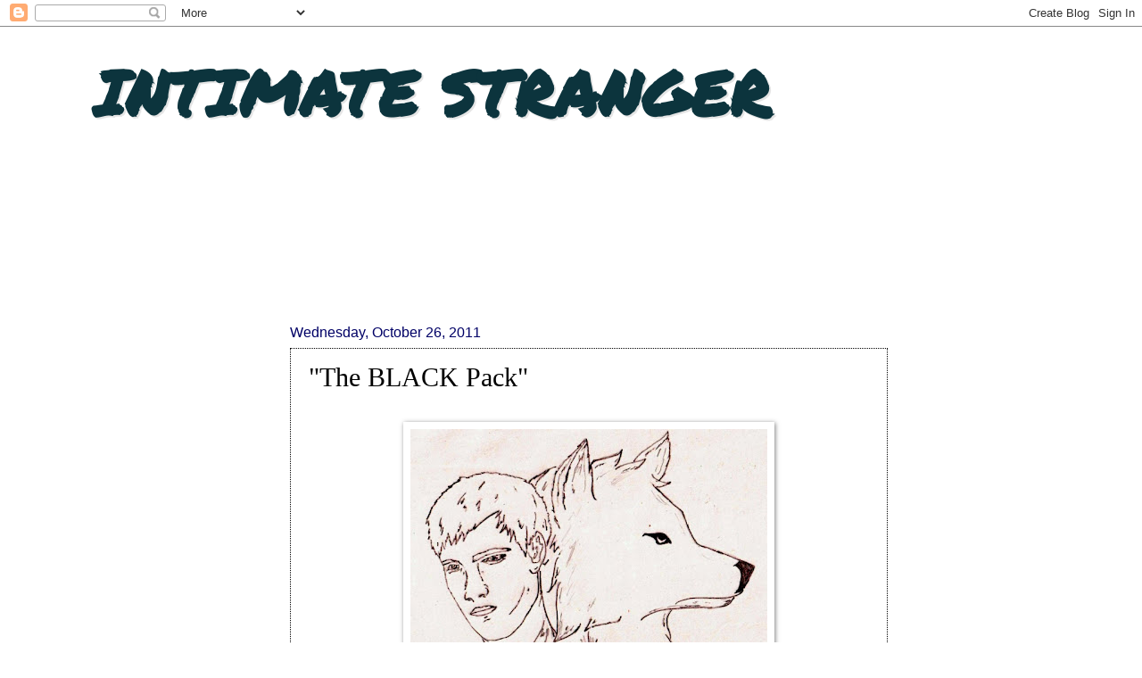

--- FILE ---
content_type: text/html; charset=UTF-8
request_url: https://strangerintimate.blogspot.com/2011/10/black-pack.html?showComment=1319707429214
body_size: 35447
content:
<!DOCTYPE html>
<html class='v2' dir='ltr' lang='en'>
<head>
<link href='https://www.blogger.com/static/v1/widgets/335934321-css_bundle_v2.css' rel='stylesheet' type='text/css'/>
<meta content='width=1100' name='viewport'/>
<meta content='text/html; charset=UTF-8' http-equiv='Content-Type'/>
<meta content='blogger' name='generator'/>
<link href='https://strangerintimate.blogspot.com/favicon.ico' rel='icon' type='image/x-icon'/>
<link href='http://strangerintimate.blogspot.com/2011/10/black-pack.html' rel='canonical'/>
<link rel="alternate" type="application/atom+xml" title="INTIMATE STRANGER - Atom" href="https://strangerintimate.blogspot.com/feeds/posts/default" />
<link rel="alternate" type="application/rss+xml" title="INTIMATE STRANGER - RSS" href="https://strangerintimate.blogspot.com/feeds/posts/default?alt=rss" />
<link rel="service.post" type="application/atom+xml" title="INTIMATE STRANGER - Atom" href="https://www.blogger.com/feeds/6316393439433780654/posts/default" />

<link rel="alternate" type="application/atom+xml" title="INTIMATE STRANGER - Atom" href="https://strangerintimate.blogspot.com/feeds/5265919198416051343/comments/default" />
<!--Can't find substitution for tag [blog.ieCssRetrofitLinks]-->
<link href='https://blogger.googleusercontent.com/img/b/R29vZ2xl/AVvXsEgdq-wwQj4loPTiK__TMyIvhH3KQsIwRr1c0ZVnqSW9Z771sAHcTOTkEe0xbqj4bA4jrANsuV5a6tASDDaLA-xhGWn67e9z_ZiSW366YkHAFTLrBuK5d_1HYvmP2P8kSTiKpNbZUEGNb8A/s400/jacob+black+001-1.jpg' rel='image_src'/>
<meta content='http://strangerintimate.blogspot.com/2011/10/black-pack.html' property='og:url'/>
<meta content='&quot;The BLACK Pack&quot;' property='og:title'/>
<meta content='    പനി പിടിച്ചു വീട്ടില്‍ ഇരുന്നപ്പോ ഒരു ചിത്രം വരച്ചു പരീക്ഷിച്ചു നോക്കിയതാ.     എന്‍റെ  ചിത്രത്തിന് കിട്ടിയ ആദ്യ പ്രതികരണം..!!  ( പൊന്നു ...' property='og:description'/>
<meta content='https://blogger.googleusercontent.com/img/b/R29vZ2xl/AVvXsEgdq-wwQj4loPTiK__TMyIvhH3KQsIwRr1c0ZVnqSW9Z771sAHcTOTkEe0xbqj4bA4jrANsuV5a6tASDDaLA-xhGWn67e9z_ZiSW366YkHAFTLrBuK5d_1HYvmP2P8kSTiKpNbZUEGNb8A/w1200-h630-p-k-no-nu/jacob+black+001-1.jpg' property='og:image'/>
<title>INTIMATE STRANGER: "The BLACK Pack"</title>
<style type='text/css'>@font-face{font-family:'Permanent Marker';font-style:normal;font-weight:400;font-display:swap;src:url(//fonts.gstatic.com/s/permanentmarker/v16/Fh4uPib9Iyv2ucM6pGQMWimMp004La2Cf5b6jlg.woff2)format('woff2');unicode-range:U+0000-00FF,U+0131,U+0152-0153,U+02BB-02BC,U+02C6,U+02DA,U+02DC,U+0304,U+0308,U+0329,U+2000-206F,U+20AC,U+2122,U+2191,U+2193,U+2212,U+2215,U+FEFF,U+FFFD;}</style>
<style id='page-skin-1' type='text/css'><!--
/*
-----------------------------------------------
Blogger Template Style
Name:     Watermark
Designer: Blogger
URL:      www.blogger.com
----------------------------------------------- */
/* Use this with templates/1ktemplate-*.html */
/* Content
----------------------------------------------- */
body {
font: normal normal 14px Georgia, Utopia, 'Palatino Linotype', Palatino, serif;
color: #000000;
background: transparent url(//themes.googleusercontent.com/image?id=0BwVBOzw_-hbMNzE5NTg3YzUtMGU0Mi00OWQ3LTg2NjUtODk1OGVlMjg1YjZj) repeat-x fixed top center /* Credit: Jason Morrow (http://jasonmorrow.etsy.com) */;
}
html body .content-outer {
min-width: 0;
max-width: 100%;
width: 100%;
}
.content-outer {
font-size: 92%;
}
a:link {
text-decoration:none;
color: #274e13;
}
a:visited {
text-decoration:none;
color: #6aa84f;
}
a:hover {
text-decoration:underline;
color: #3d85c6;
}
.body-fauxcolumns .cap-top {
margin-top: 30px;
background: transparent none no-repeat scroll center center;
height: 121px;
}
.content-inner {
padding: 0;
}
/* Header
----------------------------------------------- */
.header-inner .Header .titlewrapper,
.header-inner .Header .descriptionwrapper {
padding-left: 20px;
padding-right: 20px;
}
.Header h1 {
font: normal bold 70px Permanent Marker;
color: #0c343d;
text-shadow: 2px 2px rgba(0, 0, 0, .1);
}
.Header h1 a {
color: #0c343d;
}
.Header .description {
font-size: 140%;
color: #4f6e8e;
}
/* Tabs
----------------------------------------------- */
.tabs-inner .section {
margin: 0 20px;
}
.tabs-inner .PageList, .tabs-inner .LinkList, .tabs-inner .Labels {
margin-left: -11px;
margin-right: -11px;
background-color: #47484a;
border-top: 0 solid #ffffff;
border-bottom: 0 solid #ffffff;
-moz-box-shadow: 0 0 0 rgba(0, 0, 0, .3);
-webkit-box-shadow: 0 0 0 rgba(0, 0, 0, .3);
-goog-ms-box-shadow: 0 0 0 rgba(0, 0, 0, .3);
box-shadow: 0 0 0 rgba(0, 0, 0, .3);
}
.tabs-inner .PageList .widget-content,
.tabs-inner .LinkList .widget-content,
.tabs-inner .Labels .widget-content {
margin: -3px -11px;
background: transparent none  no-repeat scroll right;
}
.tabs-inner .widget ul {
padding: 2px 25px;
max-height: 34px;
background: transparent none no-repeat scroll left;
}
.tabs-inner .widget li {
border: none;
}
.tabs-inner .widget li a {
display: inline-block;
padding: .25em 1em;
font: normal normal 20px Georgia, Utopia, 'Palatino Linotype', Palatino, serif;
color: #274e13;
border-right: 1px solid #5472c0;
}
.tabs-inner .widget li:first-child a {
border-left: 1px solid #5472c0;
}
.tabs-inner .widget li.selected a, .tabs-inner .widget li a:hover {
color: #000000;
}
/* Headings
----------------------------------------------- */
h2 {
font: normal bold 14px Georgia, Utopia, 'Palatino Linotype', Palatino, serif;
color: #000000;
margin: 0 0 .5em;
}
h2.date-header {
font: normal normal 16px Arial, Tahoma, Helvetica, FreeSans, sans-serif;
color: #000066;
}
/* Main
----------------------------------------------- */
.main-inner .column-center-inner,
.main-inner .column-left-inner,
.main-inner .column-right-inner {
padding: 0 5px;
}
.main-outer {
margin-top: 0;
background: transparent none no-repeat scroll top left;
}
.main-inner {
padding-top: 30px;
}
.main-cap-top {
position: relative;
}
.main-cap-top .cap-right {
position: absolute;
height: 0;
width: 100%;
bottom: 0;
background: transparent none repeat-x scroll bottom center;
}
.main-cap-top .cap-left {
position: absolute;
height: 245px;
width: 280px;
right: 0;
bottom: 0;
background: transparent none no-repeat scroll bottom left;
}
/* Posts
----------------------------------------------- */
.post-outer {
padding: 15px 20px;
margin: 0 0 25px;
background: transparent url(https://resources.blogblog.com/blogblog/data/1kt/watermark/post_background_birds.png) repeat scroll top left;
_background-image: none;
border: dotted 1px #000000;
-moz-box-shadow: 0 0 0 rgba(0, 0, 0, .1);
-webkit-box-shadow: 0 0 0 rgba(0, 0, 0, .1);
-goog-ms-box-shadow: 0 0 0 rgba(0, 0, 0, .1);
box-shadow: 0 0 0 rgba(0, 0, 0, .1);
}
h3.post-title {
font: normal normal 30px Georgia, Utopia, 'Palatino Linotype', Palatino, serif;
margin: 0;
}
.comments h4 {
font: normal normal 30px Georgia, Utopia, 'Palatino Linotype', Palatino, serif;
margin: 1em 0 0;
}
.post-body {
font-size: 105%;
line-height: 1.5;
position: relative;
}
.post-header {
margin: 0 0 1em;
color: #4f6e8e;
}
.post-footer {
margin: 10px 0 0;
padding: 10px 0 0;
color: #4f6e8e;
border-top: dashed 1px #6e6e6e;
}
#blog-pager {
font-size: 140%
}
#comments .comment-author {
padding-top: 1.5em;
border-top: dashed 1px #6e6e6e;
background-position: 0 1.5em;
}
#comments .comment-author:first-child {
padding-top: 0;
border-top: none;
}
.avatar-image-container {
margin: .2em 0 0;
}
/* Comments
----------------------------------------------- */
.comments .comments-content .icon.blog-author {
background-repeat: no-repeat;
background-image: url([data-uri]);
}
.comments .comments-content .loadmore a {
border-top: 1px solid #6e6e6e;
border-bottom: 1px solid #6e6e6e;
}
.comments .continue {
border-top: 2px solid #6e6e6e;
}
/* Widgets
----------------------------------------------- */
.widget ul, .widget #ArchiveList ul.flat {
padding: 0;
list-style: none;
}
.widget ul li, .widget #ArchiveList ul.flat li {
padding: .35em 0;
text-indent: 0;
border-top: dashed 1px #6e6e6e;
}
.widget ul li:first-child, .widget #ArchiveList ul.flat li:first-child {
border-top: none;
}
.widget .post-body ul {
list-style: disc;
}
.widget .post-body ul li {
border: none;
}
.widget .zippy {
color: #6e6e6e;
}
.post-body img, .post-body .tr-caption-container, .Profile img, .Image img,
.BlogList .item-thumbnail img {
padding: 5px;
background: #fff;
-moz-box-shadow: 1px 1px 5px rgba(0, 0, 0, .5);
-webkit-box-shadow: 1px 1px 5px rgba(0, 0, 0, .5);
-goog-ms-box-shadow: 1px 1px 5px rgba(0, 0, 0, .5);
box-shadow: 1px 1px 5px rgba(0, 0, 0, .5);
}
.post-body img, .post-body .tr-caption-container {
padding: 8px;
}
.post-body .tr-caption-container {
color: #333333;
}
.post-body .tr-caption-container img {
padding: 0;
background: transparent;
border: none;
-moz-box-shadow: 0 0 0 rgba(0, 0, 0, .1);
-webkit-box-shadow: 0 0 0 rgba(0, 0, 0, .1);
-goog-ms-box-shadow: 0 0 0 rgba(0, 0, 0, .1);
box-shadow: 0 0 0 rgba(0, 0, 0, .1);
}
/* Footer
----------------------------------------------- */
.footer-outer {
color:#94a6c9;
background: #000000 url(https://resources.blogblog.com/blogblog/data/1kt/watermark/body_background_navigator.png) repeat scroll top left;
}
.footer-outer a {
color: #4ddbff;
}
.footer-outer a:visited {
color: #28b7db;
}
.footer-outer a:hover {
color: #70dbff;
}
.footer-outer .widget h2 {
color: #b7c9ed;
}
/* Mobile
----------------------------------------------- */
body.mobile  {
background-size: 100% auto;
}
.mobile .body-fauxcolumn-outer {
background: transparent none repeat scroll top left;
}
html .mobile .mobile-date-outer {
border-bottom: none;
background: transparent url(https://resources.blogblog.com/blogblog/data/1kt/watermark/post_background_birds.png) repeat scroll top left;
_background-image: none;
margin-bottom: 10px;
}
.mobile .main-inner .date-outer {
padding: 0;
}
.mobile .main-inner .date-header {
margin: 10px;
}
.mobile .main-cap-top {
z-index: -1;
}
.mobile .content-outer {
font-size: 100%;
}
.mobile .post-outer {
padding: 10px;
}
.mobile .main-cap-top .cap-left {
background: transparent none no-repeat scroll bottom left;
}
.mobile .body-fauxcolumns .cap-top {
margin: 0;
}
.mobile-link-button {
background: transparent url(https://resources.blogblog.com/blogblog/data/1kt/watermark/post_background_birds.png) repeat scroll top left;
}
.mobile-link-button a:link, .mobile-link-button a:visited {
color: #274e13;
}
.mobile-index-date .date-header {
color: #000066;
}
.mobile-index-contents {
color: #000000;
}
.mobile .tabs-inner .section {
margin: 0;
}
.mobile .tabs-inner .PageList {
margin-left: 0;
margin-right: 0;
}
.mobile .tabs-inner .PageList .widget-content {
margin: 0;
color: #000000;
background: transparent url(https://resources.blogblog.com/blogblog/data/1kt/watermark/post_background_birds.png) repeat scroll top left;
}
.mobile .tabs-inner .PageList .widget-content .pagelist-arrow {
border-left: 1px solid #5472c0;
}

--></style>
<style id='template-skin-1' type='text/css'><!--
body {
min-width: 1110px;
}
.content-outer, .content-fauxcolumn-outer, .region-inner {
min-width: 1110px;
max-width: 1110px;
_width: 1110px;
}
.main-inner .columns {
padding-left: 220px;
padding-right: 180px;
}
.main-inner .fauxcolumn-center-outer {
left: 220px;
right: 180px;
/* IE6 does not respect left and right together */
_width: expression(this.parentNode.offsetWidth -
parseInt("220px") -
parseInt("180px") + 'px');
}
.main-inner .fauxcolumn-left-outer {
width: 220px;
}
.main-inner .fauxcolumn-right-outer {
width: 180px;
}
.main-inner .column-left-outer {
width: 220px;
right: 100%;
margin-left: -220px;
}
.main-inner .column-right-outer {
width: 180px;
margin-right: -180px;
}
#layout {
min-width: 0;
}
#layout .content-outer {
min-width: 0;
width: 800px;
}
#layout .region-inner {
min-width: 0;
width: auto;
}
body#layout div.add_widget {
padding: 8px;
}
body#layout div.add_widget a {
margin-left: 32px;
}
--></style>
<style>
    body {background-image:url(\/\/themes.googleusercontent.com\/image?id=0BwVBOzw_-hbMNzE5NTg3YzUtMGU0Mi00OWQ3LTg2NjUtODk1OGVlMjg1YjZj);}
    
@media (max-width: 200px) { body {background-image:url(\/\/themes.googleusercontent.com\/image?id=0BwVBOzw_-hbMNzE5NTg3YzUtMGU0Mi00OWQ3LTg2NjUtODk1OGVlMjg1YjZj&options=w200);}}
@media (max-width: 400px) and (min-width: 201px) { body {background-image:url(\/\/themes.googleusercontent.com\/image?id=0BwVBOzw_-hbMNzE5NTg3YzUtMGU0Mi00OWQ3LTg2NjUtODk1OGVlMjg1YjZj&options=w400);}}
@media (max-width: 800px) and (min-width: 401px) { body {background-image:url(\/\/themes.googleusercontent.com\/image?id=0BwVBOzw_-hbMNzE5NTg3YzUtMGU0Mi00OWQ3LTg2NjUtODk1OGVlMjg1YjZj&options=w800);}}
@media (max-width: 1200px) and (min-width: 801px) { body {background-image:url(\/\/themes.googleusercontent.com\/image?id=0BwVBOzw_-hbMNzE5NTg3YzUtMGU0Mi00OWQ3LTg2NjUtODk1OGVlMjg1YjZj&options=w1200);}}
/* Last tag covers anything over one higher than the previous max-size cap. */
@media (min-width: 1201px) { body {background-image:url(\/\/themes.googleusercontent.com\/image?id=0BwVBOzw_-hbMNzE5NTg3YzUtMGU0Mi00OWQ3LTg2NjUtODk1OGVlMjg1YjZj&options=w1600);}}
  </style>
<link href='https://www.blogger.com/dyn-css/authorization.css?targetBlogID=6316393439433780654&amp;zx=66496f47-be2b-486b-8dcc-ab326934e53c' media='none' onload='if(media!=&#39;all&#39;)media=&#39;all&#39;' rel='stylesheet'/><noscript><link href='https://www.blogger.com/dyn-css/authorization.css?targetBlogID=6316393439433780654&amp;zx=66496f47-be2b-486b-8dcc-ab326934e53c' rel='stylesheet'/></noscript>
<meta name='google-adsense-platform-account' content='ca-host-pub-1556223355139109'/>
<meta name='google-adsense-platform-domain' content='blogspot.com'/>

</head>
<body class='loading variant-birds'>
<div class='navbar section' id='navbar' name='Navbar'><div class='widget Navbar' data-version='1' id='Navbar1'><script type="text/javascript">
    function setAttributeOnload(object, attribute, val) {
      if(window.addEventListener) {
        window.addEventListener('load',
          function(){ object[attribute] = val; }, false);
      } else {
        window.attachEvent('onload', function(){ object[attribute] = val; });
      }
    }
  </script>
<div id="navbar-iframe-container"></div>
<script type="text/javascript" src="https://apis.google.com/js/platform.js"></script>
<script type="text/javascript">
      gapi.load("gapi.iframes:gapi.iframes.style.bubble", function() {
        if (gapi.iframes && gapi.iframes.getContext) {
          gapi.iframes.getContext().openChild({
              url: 'https://www.blogger.com/navbar/6316393439433780654?po\x3d5265919198416051343\x26origin\x3dhttps://strangerintimate.blogspot.com',
              where: document.getElementById("navbar-iframe-container"),
              id: "navbar-iframe"
          });
        }
      });
    </script><script type="text/javascript">
(function() {
var script = document.createElement('script');
script.type = 'text/javascript';
script.src = '//pagead2.googlesyndication.com/pagead/js/google_top_exp.js';
var head = document.getElementsByTagName('head')[0];
if (head) {
head.appendChild(script);
}})();
</script>
</div></div>
<div class='body-fauxcolumns'>
<div class='fauxcolumn-outer body-fauxcolumn-outer'>
<div class='cap-top'>
<div class='cap-left'></div>
<div class='cap-right'></div>
</div>
<div class='fauxborder-left'>
<div class='fauxborder-right'></div>
<div class='fauxcolumn-inner'>
</div>
</div>
<div class='cap-bottom'>
<div class='cap-left'></div>
<div class='cap-right'></div>
</div>
</div>
</div>
<div class='content'>
<div class='content-fauxcolumns'>
<div class='fauxcolumn-outer content-fauxcolumn-outer'>
<div class='cap-top'>
<div class='cap-left'></div>
<div class='cap-right'></div>
</div>
<div class='fauxborder-left'>
<div class='fauxborder-right'></div>
<div class='fauxcolumn-inner'>
</div>
</div>
<div class='cap-bottom'>
<div class='cap-left'></div>
<div class='cap-right'></div>
</div>
</div>
</div>
<div class='content-outer'>
<div class='content-cap-top cap-top'>
<div class='cap-left'></div>
<div class='cap-right'></div>
</div>
<div class='fauxborder-left content-fauxborder-left'>
<div class='fauxborder-right content-fauxborder-right'></div>
<div class='content-inner'>
<header>
<div class='header-outer'>
<div class='header-cap-top cap-top'>
<div class='cap-left'></div>
<div class='cap-right'></div>
</div>
<div class='fauxborder-left header-fauxborder-left'>
<div class='fauxborder-right header-fauxborder-right'></div>
<div class='region-inner header-inner'>
<div class='header section' id='header' name='Header'><div class='widget Header' data-version='1' id='Header1'>
<div id='header-inner'>
<div class='titlewrapper'>
<h1 class='title'>
<a href='https://strangerintimate.blogspot.com/'>
INTIMATE STRANGER
</a>
</h1>
</div>
<div class='descriptionwrapper'>
<p class='description'><span>
</span></p>
</div>
</div>
</div></div>
</div>
</div>
<div class='header-cap-bottom cap-bottom'>
<div class='cap-left'></div>
<div class='cap-right'></div>
</div>
</div>
</header>
<div class='tabs-outer'>
<div class='tabs-cap-top cap-top'>
<div class='cap-left'></div>
<div class='cap-right'></div>
</div>
<div class='fauxborder-left tabs-fauxborder-left'>
<div class='fauxborder-right tabs-fauxborder-right'></div>
<div class='region-inner tabs-inner'>
<div class='tabs section' id='crosscol' name='Cross-Column'><div class='widget Followers' data-version='1' id='Followers1'>
<h2 class='title'>ill fated fellows</h2>
<div class='widget-content'>
<div id='Followers1-wrapper'>
<div style='margin-right:2px;'>
<div><script type="text/javascript" src="https://apis.google.com/js/platform.js"></script>
<div id="followers-iframe-container"></div>
<script type="text/javascript">
    window.followersIframe = null;
    function followersIframeOpen(url) {
      gapi.load("gapi.iframes", function() {
        if (gapi.iframes && gapi.iframes.getContext) {
          window.followersIframe = gapi.iframes.getContext().openChild({
            url: url,
            where: document.getElementById("followers-iframe-container"),
            messageHandlersFilter: gapi.iframes.CROSS_ORIGIN_IFRAMES_FILTER,
            messageHandlers: {
              '_ready': function(obj) {
                window.followersIframe.getIframeEl().height = obj.height;
              },
              'reset': function() {
                window.followersIframe.close();
                followersIframeOpen("https://www.blogger.com/followers/frame/6316393439433780654?colors\x3dCgt0cmFuc3BhcmVudBILdHJhbnNwYXJlbnQaByMwMDAwMDAiByMyNzRlMTMqC3RyYW5zcGFyZW50MgcjMDAwMDAwOgcjMDAwMDAwQgcjMjc0ZTEzSgcjNmU2ZTZlUgcjMjc0ZTEzWgt0cmFuc3BhcmVudA%3D%3D\x26pageSize\x3d21\x26hl\x3den\x26origin\x3dhttps://strangerintimate.blogspot.com");
              },
              'open': function(url) {
                window.followersIframe.close();
                followersIframeOpen(url);
              }
            }
          });
        }
      });
    }
    followersIframeOpen("https://www.blogger.com/followers/frame/6316393439433780654?colors\x3dCgt0cmFuc3BhcmVudBILdHJhbnNwYXJlbnQaByMwMDAwMDAiByMyNzRlMTMqC3RyYW5zcGFyZW50MgcjMDAwMDAwOgcjMDAwMDAwQgcjMjc0ZTEzSgcjNmU2ZTZlUgcjMjc0ZTEzWgt0cmFuc3BhcmVudA%3D%3D\x26pageSize\x3d21\x26hl\x3den\x26origin\x3dhttps://strangerintimate.blogspot.com");
  </script></div>
</div>
</div>
<div class='clear'></div>
</div>
</div></div>
<div class='tabs no-items section' id='crosscol-overflow' name='Cross-Column 2'></div>
</div>
</div>
<div class='tabs-cap-bottom cap-bottom'>
<div class='cap-left'></div>
<div class='cap-right'></div>
</div>
</div>
<div class='main-outer'>
<div class='main-cap-top cap-top'>
<div class='cap-left'></div>
<div class='cap-right'></div>
</div>
<div class='fauxborder-left main-fauxborder-left'>
<div class='fauxborder-right main-fauxborder-right'></div>
<div class='region-inner main-inner'>
<div class='columns fauxcolumns'>
<div class='fauxcolumn-outer fauxcolumn-center-outer'>
<div class='cap-top'>
<div class='cap-left'></div>
<div class='cap-right'></div>
</div>
<div class='fauxborder-left'>
<div class='fauxborder-right'></div>
<div class='fauxcolumn-inner'>
</div>
</div>
<div class='cap-bottom'>
<div class='cap-left'></div>
<div class='cap-right'></div>
</div>
</div>
<div class='fauxcolumn-outer fauxcolumn-left-outer'>
<div class='cap-top'>
<div class='cap-left'></div>
<div class='cap-right'></div>
</div>
<div class='fauxborder-left'>
<div class='fauxborder-right'></div>
<div class='fauxcolumn-inner'>
</div>
</div>
<div class='cap-bottom'>
<div class='cap-left'></div>
<div class='cap-right'></div>
</div>
</div>
<div class='fauxcolumn-outer fauxcolumn-right-outer'>
<div class='cap-top'>
<div class='cap-left'></div>
<div class='cap-right'></div>
</div>
<div class='fauxborder-left'>
<div class='fauxborder-right'></div>
<div class='fauxcolumn-inner'>
</div>
</div>
<div class='cap-bottom'>
<div class='cap-left'></div>
<div class='cap-right'></div>
</div>
</div>
<!-- corrects IE6 width calculation -->
<div class='columns-inner'>
<div class='column-center-outer'>
<div class='column-center-inner'>
<div class='main section' id='main' name='Main'><div class='widget Blog' data-version='1' id='Blog1'>
<div class='blog-posts hfeed'>

          <div class="date-outer">
        
<h2 class='date-header'><span>Wednesday, October 26, 2011</span></h2>

          <div class="date-posts">
        
<div class='post-outer'>
<div class='post hentry uncustomized-post-template' itemprop='blogPost' itemscope='itemscope' itemtype='http://schema.org/BlogPosting'>
<meta content='https://blogger.googleusercontent.com/img/b/R29vZ2xl/AVvXsEgdq-wwQj4loPTiK__TMyIvhH3KQsIwRr1c0ZVnqSW9Z771sAHcTOTkEe0xbqj4bA4jrANsuV5a6tASDDaLA-xhGWn67e9z_ZiSW366YkHAFTLrBuK5d_1HYvmP2P8kSTiKpNbZUEGNb8A/s400/jacob+black+001-1.jpg' itemprop='image_url'/>
<meta content='6316393439433780654' itemprop='blogId'/>
<meta content='5265919198416051343' itemprop='postId'/>
<a name='5265919198416051343'></a>
<h3 class='post-title entry-title' itemprop='name'>
"The BLACK Pack"
</h3>
<div class='post-header'>
<div class='post-header-line-1'></div>
</div>
<div class='post-body entry-content' id='post-body-5265919198416051343' itemprop='description articleBody'>
<br />
<div class="separator" style="clear: both; text-align: center;"><a href="https://blogger.googleusercontent.com/img/b/R29vZ2xl/AVvXsEgdq-wwQj4loPTiK__TMyIvhH3KQsIwRr1c0ZVnqSW9Z771sAHcTOTkEe0xbqj4bA4jrANsuV5a6tASDDaLA-xhGWn67e9z_ZiSW366YkHAFTLrBuK5d_1HYvmP2P8kSTiKpNbZUEGNb8A/s1600/jacob+black+001-1.jpg" imageanchor="1" style=""><img border="0" height="301" src="https://blogger.googleusercontent.com/img/b/R29vZ2xl/AVvXsEgdq-wwQj4loPTiK__TMyIvhH3KQsIwRr1c0ZVnqSW9Z771sAHcTOTkEe0xbqj4bA4jrANsuV5a6tASDDaLA-xhGWn67e9z_ZiSW366YkHAFTLrBuK5d_1HYvmP2P8kSTiKpNbZUEGNb8A/s400/jacob+black+001-1.jpg" width="400" /></a></div><br />
<br />
<b><br />
പന&#3391; പ&#3391;ട&#3391;ച&#3405;ച&#3393; വ&#3392;ട&#3405;ട&#3391;ല&#3405;&#8205; ഇര&#3393;ന&#3405;നപ&#3405;പ&#3403; ഒര&#3393; ച&#3391;ത&#3405;ര&#3330; വരച&#3405;ച&#3393; പര&#3392;ക&#3405;ഷ&#3391;ച&#3405;ച&#3393; ന&#3403;ക&#3405;ക&#3391;യത&#3390;.<br />
</b><br />
<br />
<br />
<i>എന&#3405;&#8205;റ&#3398;  ച&#3391;ത&#3405;രത&#3405;ത&#3391;ന&#3405; ക&#3391;ട&#3405;ട&#3391;യ ആദ&#3405;യ പ&#3405;രത&#3391;കരണ&#3330;..!!</i><br />
( പ&#3402;ന&#3405;ന&#3393; വക)<br />
"ഇവന&#3399;ത&#3390;? ഞ&#3390;ന&#3391;പ&#3405;പ&#3330; അമ&#3405;മ&#3399;  വ&#3391;ള&#3391;ക&#3405;ക&#3393;&#3330; ."<br />
"ബഹള&#3330; വ&#3398;ക&#3405;ക&#3390;ത&#3398; ഭ&#3394;തമ&#3399; ,ഇത&#3405;  ക&#3390;ര&#3405;&#8205;ട&#3405;ട&#3394;ണ&#3390;"<br />
"ആഹ, ക&#3390;ര&#3405;&#8205;ട&#3405;ട&#3394;ണ&#3390;ര&#3393;ന&#3405;ന&#3390;, വ&#3398;റ&#3393;ത&#3398; ച&#3399;ച&#3405;ച&#3391;യ&#3398;  സ&#3330;ശയ&#3391;ച&#3405;ച&#3393;"<br />
"ന&#3398;ന&#3405;ന&#3398;യ&#3402;ക&#3405;ക&#3398; വ&#3391;ള&#3391;ച&#3405;ച&#3393; ക&#3390;ണ&#3391;ച&#3405;ച എന&#3405;ന&#3398; പറഞ&#3405;ഞ&#3390; മത&#3391;യല&#3405;ല&#3403; "<br />
"ച&#3391;ന&#3405;ന&#3393; ച&#3399;ച&#3405;ച&#3392;, ഇവന&#3405;&#8205; പട&#3405;ട&#3391; പ&#3391;ട&#3393;ത&#3405;തക&#3405;ക&#3390;രന&#3405;&#8205; ആണ&#3390;?"<br />
"എന&#3405;ത&#3403;ന&#3405;ന&#3405;?"<br />
"അല&#3405;ല ,സ&#3400;ഡ&#3391;ല&#3402;ര&#3393; പട&#3405;ട&#3392;ട&#3398;  പട&#3330;? ആ പട&#3405;ട&#3392;ന&#3398; വരച&#3405;ച&#3398; നന&#3405;നയ&#3391;ട&#3405;ട&#3402;ണ&#3405;ട&#3405;, നമ&#3405;മട&#3398; ജ&#3394;ഡ&#3391;യ&#3398; പ&#3403;ല&#3398; തന&#3405;ന&#3403;ണ&#3405;ട&#3405;&#8204;"<br />
"പ&#3403; ക&#3402;ച&#3405;ച&#3399;, അത&#3405; പട&#3405;ട&#3392;&#3330;  പ&#3394;ച&#3405;ച&#3399;&#3330; ഒന&#3405;ന&#3393;&#3330; അല&#3405;ല , വ&#3394;ള&#3405;&#8205;ഫ&#3390; .. വ&#3398;യര&#3405;&#8205; വ&#3394;ള&#3405;&#8205;ഫ&#3405;."<br />
" വ&#3394;ള&#3405;&#8205;ഫ&#3405; ? യ&#3394; മ&#3392;ന&#3405;&#8205; 'ച&#3398;ന&#3405;ന&#3390;യ&#3405;' ??!! അത&#3391;ന&#3398; ഇങ&#3405;ങന&#3399;&#3330; വരക&#3405;ക&#3390;വ&#3390;??"<br />
"ആ എന&#3405;&#8205;റ&#3398; വ&#3394;ള&#3405;&#8205;ഫ&#3405; ഇപ&#3405;പ ഇങ&#3405;ങന&#3390;. പ&#3403; , ഇന&#3391; ഒര&#3393; ച&#3391;ത&#3405;ര&#3403;&#3330; ക&#3390;ണ&#3391;ച&#3405;ച&#3393; തരത&#3405;ത&#3391;ല&#3405;ല, മ&#3394;ങ&#3405;ങ&#3390;ത&#3405;തലച&#3405;ച&#3391;!!"<br />
<br />
[ പന&#3391; ആയത&#3393; ക&#3402;ണ&#3405;ട&#3390; അല&#3405;ല&#3399;ല&#3405;&#8205; ഞ&#3390;ന&#3405;&#8205; നല&#3405;ല&#3403;ണ&#3330; വരച&#3405;ച&#3399;ന&#3398; , സത&#3405;യവ&#3390;യ&#3391;ട&#3405;ട&#3393;&#3330;!!]<br />
<br />
"The clouds I can handle, but I can't fight an Eclipse" -J.B<br />
<br />
<div class="separator" style="clear: both; text-align: center;"><a href="https://blogger.googleusercontent.com/img/b/R29vZ2xl/AVvXsEgWMeUlXSMg3iS-KNtQG1uuBqwz-K3P-4A8PNVB7c_anwBS6wuK7Y9KQLTp0jcam2eA6E9cx13jT2nPGS7Q8w9V3sVivMELnGcmeDcSUzMNUChK0G1NSqnT9AsbEdC62DMFaUKsROzPs84/s1600/Jacob-Black-in-New-Moon-team-jacob-6524147-650-433.jpg" imageanchor="1" style="clear:left; float:left;margin-right:1em; margin-bottom:1em"><img border="0" height="256" src="https://blogger.googleusercontent.com/img/b/R29vZ2xl/AVvXsEgWMeUlXSMg3iS-KNtQG1uuBqwz-K3P-4A8PNVB7c_anwBS6wuK7Y9KQLTp0jcam2eA6E9cx13jT2nPGS7Q8w9V3sVivMELnGcmeDcSUzMNUChK0G1NSqnT9AsbEdC62DMFaUKsROzPs84/s320/Jacob-Black-in-New-Moon-team-jacob-6524147-650-433.jpg" width="320" /></a></div><div class="separator" style="clear: both; text-align: center;"><br />
<div class="separator" style="clear: both; text-align: center;"><a href="https://blogger.googleusercontent.com/img/b/R29vZ2xl/AVvXsEhvf7ZPdjLF_fh2ZIR58U82f2Cwn_J9hlE1YII0FqRWsoa9XZkUylH_Y5xlsV3ozFYLg56eUURy-SrMcJk6d2wR1vjOSiAwz4JhJAz9PJXfBxpglET75AZ_Xj3EmXO2OSgSG5tnKzmqJ60/s1600/twilight2.jpg" imageanchor="1" style="clear:left; float:left;margin-right:1em; margin-bottom:1em"><img border="0" height="217" src="https://blogger.googleusercontent.com/img/b/R29vZ2xl/AVvXsEhvf7ZPdjLF_fh2ZIR58U82f2Cwn_J9hlE1YII0FqRWsoa9XZkUylH_Y5xlsV3ozFYLg56eUURy-SrMcJk6d2wR1vjOSiAwz4JhJAz9PJXfBxpglET75AZ_Xj3EmXO2OSgSG5tnKzmqJ60/s320/twilight2.jpg" width="320" /></a></div><br />
<br />
<br />
<br />
<br />
<br />
<br />
<div style='clear: both;'></div>
</div>
<div class='post-footer'>
<div class='post-footer-line post-footer-line-1'>
<span class='post-author vcard'>
Posted by
<span class='fn' itemprop='author' itemscope='itemscope' itemtype='http://schema.org/Person'>
<meta content='https://www.blogger.com/profile/06851425040794091789' itemprop='url'/>
<a class='g-profile' href='https://www.blogger.com/profile/06851425040794091789' rel='author' title='author profile'>
<span itemprop='name'>ദ&#3395;ശ&#3405;യ- INTIMATE STRANGER</span>
</a>
</span>
</span>
<span class='post-timestamp'>
at
<meta content='http://strangerintimate.blogspot.com/2011/10/black-pack.html' itemprop='url'/>
<a class='timestamp-link' href='https://strangerintimate.blogspot.com/2011/10/black-pack.html' rel='bookmark' title='permanent link'><abbr class='published' itemprop='datePublished' title='2011-10-26T13:42:00+05:30'>1:42&#8239;PM</abbr></a>
</span>
<span class='post-comment-link'>
</span>
<span class='post-icons'>
<span class='item-action'>
<a href='https://www.blogger.com/email-post/6316393439433780654/5265919198416051343' title='Email Post'>
<img alt='' class='icon-action' height='13' src='https://resources.blogblog.com/img/icon18_email.gif' width='18'/>
</a>
</span>
<span class='item-control blog-admin pid-1659410552'>
<a href='https://www.blogger.com/post-edit.g?blogID=6316393439433780654&postID=5265919198416051343&from=pencil' title='Edit Post'>
<img alt='' class='icon-action' height='18' src='https://resources.blogblog.com/img/icon18_edit_allbkg.gif' width='18'/>
</a>
</span>
</span>
<div class='post-share-buttons goog-inline-block'>
<a class='goog-inline-block share-button sb-email' href='https://www.blogger.com/share-post.g?blogID=6316393439433780654&postID=5265919198416051343&target=email' target='_blank' title='Email This'><span class='share-button-link-text'>Email This</span></a><a class='goog-inline-block share-button sb-blog' href='https://www.blogger.com/share-post.g?blogID=6316393439433780654&postID=5265919198416051343&target=blog' onclick='window.open(this.href, "_blank", "height=270,width=475"); return false;' target='_blank' title='BlogThis!'><span class='share-button-link-text'>BlogThis!</span></a><a class='goog-inline-block share-button sb-twitter' href='https://www.blogger.com/share-post.g?blogID=6316393439433780654&postID=5265919198416051343&target=twitter' target='_blank' title='Share to X'><span class='share-button-link-text'>Share to X</span></a><a class='goog-inline-block share-button sb-facebook' href='https://www.blogger.com/share-post.g?blogID=6316393439433780654&postID=5265919198416051343&target=facebook' onclick='window.open(this.href, "_blank", "height=430,width=640"); return false;' target='_blank' title='Share to Facebook'><span class='share-button-link-text'>Share to Facebook</span></a><a class='goog-inline-block share-button sb-pinterest' href='https://www.blogger.com/share-post.g?blogID=6316393439433780654&postID=5265919198416051343&target=pinterest' target='_blank' title='Share to Pinterest'><span class='share-button-link-text'>Share to Pinterest</span></a>
</div>
</div>
<div class='post-footer-line post-footer-line-2'>
<span class='post-labels'>
Labels:
<a href='https://strangerintimate.blogspot.com/search/label/%E0%B4%9A%E0%B4%BF%E0%B4%A4%E0%B5%8D%E0%B4%B0%E0%B4%82' rel='tag'>ച&#3391;ത&#3405;ര&#3330;</a>
</span>
</div>
<div class='post-footer-line post-footer-line-3'>
<span class='post-location'>
</span>
</div>
</div>
</div>
<div class='comments' id='comments'>
<a name='comments'></a>
<h4>62 comments:</h4>
<div id='Blog1_comments-block-wrapper'>
<dl class='avatar-comment-indent' id='comments-block'>
<dt class='comment-author ' id='c6684929011797949284'>
<a name='c6684929011797949284'></a>
<div class="avatar-image-container vcard"><span dir="ltr"><a href="https://www.blogger.com/profile/12401371358119458043" target="" rel="nofollow" onclick="" class="avatar-hovercard" id="av-6684929011797949284-12401371358119458043"><img src="https://resources.blogblog.com/img/blank.gif" width="35" height="35" class="delayLoad" style="display: none;" longdesc="//blogger.googleusercontent.com/img/b/R29vZ2xl/AVvXsEhsVEgsLeyYdiIYvzUoe4qYr-nJWNUhk6O5ijASPiXw-LP2waXJwP_c6ukbmrY8gvzumPM7plkLeHUKxQi5zadac2pPXcMT8sOcy1r9VkFiFzU4XQGeX3GQMcC17SXQug/s45-c/Raja_Ravi_Varma%2C_There_Comes_Papa_%281893%29.jpg" alt="" title="&#3384;&#3392;&#3364;*">

<noscript><img src="//blogger.googleusercontent.com/img/b/R29vZ2xl/AVvXsEhsVEgsLeyYdiIYvzUoe4qYr-nJWNUhk6O5ijASPiXw-LP2waXJwP_c6ukbmrY8gvzumPM7plkLeHUKxQi5zadac2pPXcMT8sOcy1r9VkFiFzU4XQGeX3GQMcC17SXQug/s45-c/Raja_Ravi_Varma%2C_There_Comes_Papa_%281893%29.jpg" width="35" height="35" class="photo" alt=""></noscript></a></span></div>
<a href='https://www.blogger.com/profile/12401371358119458043' rel='nofollow'>സ&#3392;ത*</a>
said...
</dt>
<dd class='comment-body' id='Blog1_cmt-6684929011797949284'>
<p>
ങ&#3405;ങ&#3399;യ&#3405;,,,,, ങ&#3390;ഹ&#3405;...ഞ&#3390;നപ&#3405;പ&#3403; ന&#3391;ൽക&#3405;കണ&#3403; പ&#3403;ണ&#3403;.. ( ഒരട&#3391; നടക&#3405;ക&#3393;വ&#3403; )
</p>
</dd>
<dd class='comment-footer'>
<span class='comment-timestamp'>
<a href='https://strangerintimate.blogspot.com/2011/10/black-pack.html?showComment=1319619479327#c6684929011797949284' title='comment permalink'>
October 26, 2011 at 2:27&#8239;PM
</a>
<span class='item-control blog-admin pid-545388608'>
<a class='comment-delete' href='https://www.blogger.com/comment/delete/6316393439433780654/6684929011797949284' title='Delete Comment'>
<img src='https://resources.blogblog.com/img/icon_delete13.gif'/>
</a>
</span>
</span>
</dd>
<dt class='comment-author ' id='c7152349313626560136'>
<a name='c7152349313626560136'></a>
<div class="avatar-image-container vcard"><span dir="ltr"><a href="https://www.blogger.com/profile/10243506957103231552" target="" rel="nofollow" onclick="" class="avatar-hovercard" id="av-7152349313626560136-10243506957103231552"><img src="https://resources.blogblog.com/img/blank.gif" width="35" height="35" class="delayLoad" style="display: none;" longdesc="//blogger.googleusercontent.com/img/b/R29vZ2xl/AVvXsEhsQvxc-owXIVW6Gvoctktt8lVQlF0IzUOeAjjj9cQSZk9ahJCx7R0lHBOgSuh4HRIQRltJi9CHsE_EVfdB9QFZjN-YIdkM4VcvIAno1-JjtQj06dbJmVV7ObehLVz-hiY/s45-c/cute-babies-2.jpg" alt="" title="&#3334;&#3374;&#3391;">

<noscript><img src="//blogger.googleusercontent.com/img/b/R29vZ2xl/AVvXsEhsQvxc-owXIVW6Gvoctktt8lVQlF0IzUOeAjjj9cQSZk9ahJCx7R0lHBOgSuh4HRIQRltJi9CHsE_EVfdB9QFZjN-YIdkM4VcvIAno1-JjtQj06dbJmVV7ObehLVz-hiY/s45-c/cute-babies-2.jpg" width="35" height="35" class="photo" alt=""></noscript></a></span></div>
<a href='https://www.blogger.com/profile/10243506957103231552' rel='nofollow'>ആമ&#3391;</a>
said...
</dt>
<dd class='comment-body' id='Blog1_cmt-7152349313626560136'>
<p>
bhaagyam.......<br />randu thala ulla jeevi aanonnu chodichillallo........<br />(sorry chinnu chechi..enik angana thonneeth....)   ;)
</p>
</dd>
<dd class='comment-footer'>
<span class='comment-timestamp'>
<a href='https://strangerintimate.blogspot.com/2011/10/black-pack.html?showComment=1319620858606#c7152349313626560136' title='comment permalink'>
October 26, 2011 at 2:50&#8239;PM
</a>
<span class='item-control blog-admin pid-322205108'>
<a class='comment-delete' href='https://www.blogger.com/comment/delete/6316393439433780654/7152349313626560136' title='Delete Comment'>
<img src='https://resources.blogblog.com/img/icon_delete13.gif'/>
</a>
</span>
</span>
</dd>
<dt class='comment-author ' id='c7509820441588882486'>
<a name='c7509820441588882486'></a>
<div class="avatar-image-container vcard"><span dir="ltr"><a href="https://www.blogger.com/profile/05073451101848268004" target="" rel="nofollow" onclick="" class="avatar-hovercard" id="av-7509820441588882486-05073451101848268004"><img src="https://resources.blogblog.com/img/blank.gif" width="35" height="35" class="delayLoad" style="display: none;" longdesc="//blogger.googleusercontent.com/img/b/R29vZ2xl/AVvXsEgj2Ih0ucDU-W4OCQoUsT7im5ReXp8b0577TbxhZfG75pO6VD2Zs8M8WBOgcMEiojixawxcqpbaPFrPh9-eTZY7tf4wqzzlTwx6USkEtRHyTnF17aBqBe3l4JhTm-40bg/s45-c/2018-10-23-21-12-42-670-01_1541152938597.png" alt="" title="Vipin K Manatt (&#3381;&#3399;&#3368;&#3453;&#3370;&#3349;&#3405;&#3383;&#3391;)">

<noscript><img src="//blogger.googleusercontent.com/img/b/R29vZ2xl/AVvXsEgj2Ih0ucDU-W4OCQoUsT7im5ReXp8b0577TbxhZfG75pO6VD2Zs8M8WBOgcMEiojixawxcqpbaPFrPh9-eTZY7tf4wqzzlTwx6USkEtRHyTnF17aBqBe3l4JhTm-40bg/s45-c/2018-10-23-21-12-42-670-01_1541152938597.png" width="35" height="35" class="photo" alt=""></noscript></a></span></div>
<a href='https://www.blogger.com/profile/05073451101848268004' rel='nofollow'>Vipin K Manatt (വ&#3399;നൽപക&#3405;ഷ&#3391;)</a>
said...
</dt>
<dd class='comment-body' id='Blog1_cmt-7509820441588882486'>
<p>
ക&#3402;ല&#3405;ല&#3390;&#3330; ട&#3405;ട&#3403;...സ&#3403;റ&#3391; ക&#3402;ള&#3405;ള&#3390;&#3330; ട&#3405;ട&#3403;.<br />പന&#3391; മ&#3390;റ&#3391;യ&#3391;ട&#3405;ട&#3405; ഒര&#3393; പ&#3393;ല&#3405;ല&#3391;പ&#3393;ള&#3391;യ&#3398; വരക&#3405;കണ&#3399;..ക&#3390;ണണമല&#3405;ല&#3403;:)
</p>
</dd>
<dd class='comment-footer'>
<span class='comment-timestamp'>
<a href='https://strangerintimate.blogspot.com/2011/10/black-pack.html?showComment=1319621436068#c7509820441588882486' title='comment permalink'>
October 26, 2011 at 3:00&#8239;PM
</a>
<span class='item-control blog-admin pid-1379541789'>
<a class='comment-delete' href='https://www.blogger.com/comment/delete/6316393439433780654/7509820441588882486' title='Delete Comment'>
<img src='https://resources.blogblog.com/img/icon_delete13.gif'/>
</a>
</span>
</span>
</dd>
<dt class='comment-author ' id='c4991651029706943787'>
<a name='c4991651029706943787'></a>
<div class="avatar-image-container vcard"><span dir="ltr"><a href="https://www.blogger.com/profile/10282090608360794884" target="" rel="nofollow" onclick="" class="avatar-hovercard" id="av-4991651029706943787-10282090608360794884"><img src="https://resources.blogblog.com/img/blank.gif" width="35" height="35" class="delayLoad" style="display: none;" longdesc="//blogger.googleusercontent.com/img/b/R29vZ2xl/AVvXsEjPiWsXvcN9tJL4_7WWw4wbtmHa84-8t3DBYDdOxsYNpeTMiwA9sIiva4eMKjVsY2_HNs2IItzoZ29rc0G_DN_hwM3Rzp5Y_Abb9LVs1Jr_wyW_pOKQA9ZNi2XanH8iQKw/s45-c/DSC05408.JPG" alt="" title="Jasy kasiM">

<noscript><img src="//blogger.googleusercontent.com/img/b/R29vZ2xl/AVvXsEjPiWsXvcN9tJL4_7WWw4wbtmHa84-8t3DBYDdOxsYNpeTMiwA9sIiva4eMKjVsY2_HNs2IItzoZ29rc0G_DN_hwM3Rzp5Y_Abb9LVs1Jr_wyW_pOKQA9ZNi2XanH8iQKw/s45-c/DSC05408.JPG" width="35" height="35" class="photo" alt=""></noscript></a></span></div>
<a href='https://www.blogger.com/profile/10282090608360794884' rel='nofollow'>Jasy kasiM</a>
said...
</dt>
<dd class='comment-body' id='Blog1_cmt-4991651029706943787'>
<p>
പന&#3391;ച&#3391;ത&#3405;ര&#3330; ക&#3402;ള&#3405;ള&#3390;&#3330;..എന&#3405;റ&#3398; വക ഒര&#3393; സർട&#3405;ട&#3392;ക&#3405;കറ&#3405;റ&#3405; പ&#3391;ട&#3391;ച&#3405;ച&#3402;.
</p>
</dd>
<dd class='comment-footer'>
<span class='comment-timestamp'>
<a href='https://strangerintimate.blogspot.com/2011/10/black-pack.html?showComment=1319625724423#c4991651029706943787' title='comment permalink'>
October 26, 2011 at 4:12&#8239;PM
</a>
<span class='item-control blog-admin pid-1533402644'>
<a class='comment-delete' href='https://www.blogger.com/comment/delete/6316393439433780654/4991651029706943787' title='Delete Comment'>
<img src='https://resources.blogblog.com/img/icon_delete13.gif'/>
</a>
</span>
</span>
</dd>
<dt class='comment-author ' id='c2594793345301028834'>
<a name='c2594793345301028834'></a>
<div class="avatar-image-container vcard"><span dir="ltr"><a href="https://www.blogger.com/profile/18371416040143169449" target="" rel="nofollow" onclick="" class="avatar-hovercard" id="av-2594793345301028834-18371416040143169449"><img src="https://resources.blogblog.com/img/blank.gif" width="35" height="35" class="delayLoad" style="display: none;" longdesc="//blogger.googleusercontent.com/img/b/R29vZ2xl/AVvXsEhSEqP-IADk2WgMC6wTn_oQ84A9cIpqE00NHk37O4W_dk7XtTOIvrgSYRBbHi4UYcZYi6JSor4sE9zm3mSC2NUM5PpxSqcI9GVEoaDndBJotTDBl5ct_V6Vl36A4Vk1/s45-c/IMG_1269.JPG" alt="" title="Villagemaan/&#3381;&#3391;&#3378;&#3405;&#3378;&#3399;&#3356;&#3405;&#3374;&#3390;&#3368;&#3405;&zwj;">

<noscript><img src="//blogger.googleusercontent.com/img/b/R29vZ2xl/AVvXsEhSEqP-IADk2WgMC6wTn_oQ84A9cIpqE00NHk37O4W_dk7XtTOIvrgSYRBbHi4UYcZYi6JSor4sE9zm3mSC2NUM5PpxSqcI9GVEoaDndBJotTDBl5ct_V6Vl36A4Vk1/s45-c/IMG_1269.JPG" width="35" height="35" class="photo" alt=""></noscript></a></span></div>
<a href='https://www.blogger.com/profile/18371416040143169449' rel='nofollow'>Villagemaan/വ&#3391;ല&#3405;ല&#3399;ജ&#3405;മ&#3390;ന&#3405;&#8205;</a>
said...
</dt>
<dd class='comment-body' id='Blog1_cmt-2594793345301028834'>
<p>
ഇവ&#3391;ട&#3391;പ&#3405;പ&#3330;  ആര&#3405;&#8205;ക&#3405;ക&#3390;  പന&#3391;  പ&#3391;ട&#3391;ച&#3405;ച&#3399; ?<br />I am the escape!<br /><br />(എന&#3405;ന&#3405; വ&#3398;ച&#3405;ച&#3390;ല&#3405;&#8205;   ഞ&#3390;ന&#3405;&#8205; എസ&#3405;ക&#3399;പ&#3405; ആയ&#3391; !)
</p>
</dd>
<dd class='comment-footer'>
<span class='comment-timestamp'>
<a href='https://strangerintimate.blogspot.com/2011/10/black-pack.html?showComment=1319628034912#c2594793345301028834' title='comment permalink'>
October 26, 2011 at 4:50&#8239;PM
</a>
<span class='item-control blog-admin pid-357640146'>
<a class='comment-delete' href='https://www.blogger.com/comment/delete/6316393439433780654/2594793345301028834' title='Delete Comment'>
<img src='https://resources.blogblog.com/img/icon_delete13.gif'/>
</a>
</span>
</span>
</dd>
<dt class='comment-author ' id='c8917800997365781260'>
<a name='c8917800997365781260'></a>
<div class="avatar-image-container vcard"><span dir="ltr"><a href="https://www.blogger.com/profile/05789610002955390171" target="" rel="nofollow" onclick="" class="avatar-hovercard" id="av-8917800997365781260-05789610002955390171"><img src="https://resources.blogblog.com/img/blank.gif" width="35" height="35" class="delayLoad" style="display: none;" longdesc="//blogger.googleusercontent.com/img/b/R29vZ2xl/AVvXsEjTQG2Z6dANFXU8-8JGofsyOWHnvrZQ5i6Oz8bInJ3RPlhy_h3Lho4T_XNt5GmP7V8VndSkbqHur0GILMA2gNvSe-kKpdP2h-2RDdPtgICBpfw1CmeLYaWAju1cNALA620/s45-c/*" alt="" title="&#3347;&#3376;&#3405;&zwj;&#3374;&#3405;&#3374;&#3349;&#3379;&#3405;&zwj;">

<noscript><img src="//blogger.googleusercontent.com/img/b/R29vZ2xl/AVvXsEjTQG2Z6dANFXU8-8JGofsyOWHnvrZQ5i6Oz8bInJ3RPlhy_h3Lho4T_XNt5GmP7V8VndSkbqHur0GILMA2gNvSe-kKpdP2h-2RDdPtgICBpfw1CmeLYaWAju1cNALA620/s45-c/*" width="35" height="35" class="photo" alt=""></noscript></a></span></div>
<a href='https://www.blogger.com/profile/05789610002955390171' rel='nofollow'>ഓര&#3405;&#8205;മ&#3405;മകള&#3405;&#8205;</a>
said...
</dt>
<dd class='comment-body' id='Blog1_cmt-8917800997365781260'>
<p>
Nalla vara....
</p>
</dd>
<dd class='comment-footer'>
<span class='comment-timestamp'>
<a href='https://strangerintimate.blogspot.com/2011/10/black-pack.html?showComment=1319635927485#c8917800997365781260' title='comment permalink'>
October 26, 2011 at 7:02&#8239;PM
</a>
<span class='item-control blog-admin pid-747533601'>
<a class='comment-delete' href='https://www.blogger.com/comment/delete/6316393439433780654/8917800997365781260' title='Delete Comment'>
<img src='https://resources.blogblog.com/img/icon_delete13.gif'/>
</a>
</span>
</span>
</dd>
<dt class='comment-author ' id='c1662772143511031705'>
<a name='c1662772143511031705'></a>
<div class="avatar-image-container vcard"><span dir="ltr"><a href="https://www.blogger.com/profile/17086193153101799734" target="" rel="nofollow" onclick="" class="avatar-hovercard" id="av-1662772143511031705-17086193153101799734"><img src="https://resources.blogblog.com/img/blank.gif" width="35" height="35" class="delayLoad" style="display: none;" longdesc="//blogger.googleusercontent.com/img/b/R29vZ2xl/AVvXsEgru_b3I1BwUHpuRJZVTWrofkLFAP6gJQ2Ib1P5x4xS41902IUoPyQ6I0ZXjtJh62dwlGEzO1HaIt96O9-1207BPXF5gyUChIqGPo5y6RA1Hrs8SZZbNvIK8I-bsLWXOg/s45-c/mano.jpg" alt="" title="Manoraj">

<noscript><img src="//blogger.googleusercontent.com/img/b/R29vZ2xl/AVvXsEgru_b3I1BwUHpuRJZVTWrofkLFAP6gJQ2Ib1P5x4xS41902IUoPyQ6I0ZXjtJh62dwlGEzO1HaIt96O9-1207BPXF5gyUChIqGPo5y6RA1Hrs8SZZbNvIK8I-bsLWXOg/s45-c/mano.jpg" width="35" height="35" class="photo" alt=""></noscript></a></span></div>
<a href='https://www.blogger.com/profile/17086193153101799734' rel='nofollow'>Manoraj</a>
said...
</dt>
<dd class='comment-body' id='Blog1_cmt-1662772143511031705'>
<p>
സത&#3405;യമ&#3390;യ&#3391;ട&#3405;ട&#3393;&#3330; പ&#3402;ന&#3405;ന&#3393;വ&#3391;ന&#3398; ക&#3393;റ&#3405;റ&#3330; പറയ&#3390;ന&#3405;&#8205; പറ&#3405;റ&#3391;ല&#3405;ല. ച&#3398;ന&#3405;ന&#3390;യയ&#3390;ണ&#3398;ന&#3405;ന&#3405; സ&#3405;ട&#3405;ര&#3399;ഞ&#3405;ചര&#3405;&#8205; പറഞ&#3405;ഞ&#3391;ല&#3405;ല&#3390;യ&#3391;ര&#3393;ന&#3405;ന&#3398;ങ&#3405;ക&#3391;ല&#3405;&#8205; എന&#3391;ക&#3405;ക&#3405; മനസ&#3405;സ&#3391;ല&#3390;വ&#3391;ല&#3405;ല&#3390;യ&#3391;ര&#3393;ന&#3405;ന&#3393; :)
</p>
</dd>
<dd class='comment-footer'>
<span class='comment-timestamp'>
<a href='https://strangerintimate.blogspot.com/2011/10/black-pack.html?showComment=1319636481911#c1662772143511031705' title='comment permalink'>
October 26, 2011 at 7:11&#8239;PM
</a>
<span class='item-control blog-admin pid-1796374370'>
<a class='comment-delete' href='https://www.blogger.com/comment/delete/6316393439433780654/1662772143511031705' title='Delete Comment'>
<img src='https://resources.blogblog.com/img/icon_delete13.gif'/>
</a>
</span>
</span>
</dd>
<dt class='comment-author ' id='c2661279872115088362'>
<a name='c2661279872115088362'></a>
<div class="avatar-image-container vcard"><span dir="ltr"><a href="https://www.blogger.com/profile/00522305966677638084" target="" rel="nofollow" onclick="" class="avatar-hovercard" id="av-2661279872115088362-00522305966677638084"><img src="https://resources.blogblog.com/img/blank.gif" width="35" height="35" class="delayLoad" style="display: none;" longdesc="//blogger.googleusercontent.com/img/b/R29vZ2xl/AVvXsEjo_uKkaA_q9nUdbez8GABTYMaGbL0VCUDfh_X9Moil8csza-bXIVnfU-bSrpQJkjmS0Dnp_8jl6BxOYS6OeZJZrcitc-xFPNzfBowPmXQ_Mc3MI9AqvYeLbrSZ8HqpiA/s45-c/IMG-0453.JPG" alt="" title="ajith">

<noscript><img src="//blogger.googleusercontent.com/img/b/R29vZ2xl/AVvXsEjo_uKkaA_q9nUdbez8GABTYMaGbL0VCUDfh_X9Moil8csza-bXIVnfU-bSrpQJkjmS0Dnp_8jl6BxOYS6OeZJZrcitc-xFPNzfBowPmXQ_Mc3MI9AqvYeLbrSZ8HqpiA/s45-c/IMG-0453.JPG" width="35" height="35" class="photo" alt=""></noscript></a></span></div>
<a href='https://www.blogger.com/profile/00522305966677638084' rel='nofollow'>ajith</a>
said...
</dt>
<dd class='comment-body' id='Blog1_cmt-2661279872115088362'>
<p>
ച&#3398;ന&#3405;ന&#3390;യ&#3390;ണത&#3405;ര&#3398; ച&#3398;ന&#3405;ന&#3390;യ&#3405;....വല&#3405;ല ച&#3398;ന&#3405;ന&#3390;യയ&#3393;&#3330; ഈ പട&#3330; കണ&#3405;ട&#3391;ര&#3393;ന&#3405;ന&#3398;ങ&#3405;ക&#3391;ല&#3405;&#8205; മ&#3390;നനഷ&#3405;ടത&#3405;ത&#3391;ന&#3405; ക&#3399;സ&#3405; ക&#3402;ട&#3393;ത&#3405;ത&#3399;ന&#3398;...(എന&#3405;ന&#3390;ല&#3393;&#3330; വര ക&#3402;ള&#3405;ള&#3390;ട&#3405;ട&#3403;)
</p>
</dd>
<dd class='comment-footer'>
<span class='comment-timestamp'>
<a href='https://strangerintimate.blogspot.com/2011/10/black-pack.html?showComment=1319638496258#c2661279872115088362' title='comment permalink'>
October 26, 2011 at 7:44&#8239;PM
</a>
<span class='item-control blog-admin pid-1227643285'>
<a class='comment-delete' href='https://www.blogger.com/comment/delete/6316393439433780654/2661279872115088362' title='Delete Comment'>
<img src='https://resources.blogblog.com/img/icon_delete13.gif'/>
</a>
</span>
</span>
</dd>
<dt class='comment-author ' id='c8773933404575768180'>
<a name='c8773933404575768180'></a>
<div class="avatar-image-container vcard"><span dir="ltr"><a href="https://www.blogger.com/profile/08141093174528038540" target="" rel="nofollow" onclick="" class="avatar-hovercard" id="av-8773933404575768180-08141093174528038540"><img src="https://resources.blogblog.com/img/blank.gif" width="35" height="35" class="delayLoad" style="display: none;" longdesc="//blogger.googleusercontent.com/img/b/R29vZ2xl/AVvXsEgMUqLCpWEHoKw58gj32TPbpgYmM8agw9dTd3IJbwVdy0n-UobfEDQ0ymzI8ktj1WSlpqdjHS8qcmVM3O5F8Wgzn6IcCDDlMuidYj-SldztPqPxNI1IdUxLpEgyQaoy0g/s45-c/111.jpg" alt="" title="&#3346;&#3376;&#3393; &#3366;&#3393;&#3372;&#3390;&#3375;&#3391;&#3349;&#3405;&#3349;&#3390;&#3376;&#3368;&#3405;&zwj;">

<noscript><img src="//blogger.googleusercontent.com/img/b/R29vZ2xl/AVvXsEgMUqLCpWEHoKw58gj32TPbpgYmM8agw9dTd3IJbwVdy0n-UobfEDQ0ymzI8ktj1WSlpqdjHS8qcmVM3O5F8Wgzn6IcCDDlMuidYj-SldztPqPxNI1IdUxLpEgyQaoy0g/s45-c/111.jpg" width="35" height="35" class="photo" alt=""></noscript></a></span></div>
<a href='https://www.blogger.com/profile/08141093174528038540' rel='nofollow'>ഒര&#3393; ദ&#3393;ബ&#3390;യ&#3391;ക&#3405;ക&#3390;രന&#3405;&#8205;</a>
said...
</dt>
<dd class='comment-body' id='Blog1_cmt-8773933404575768180'>
<p>
ഒര&#3393; തകര&#3405;&#8205;പ&#3405;പന&#3405;&#8205; ച&#3391;ര&#3391;പ&#3405;പ&#3403;സ&#3405;റ&#3405;റ&#3405; പ&#3405;രത&#3392;ക&#3405;ഷ&#3391;ച&#3405;ച&#3393; വന&#3405;നത&#3390;...എന&#3405;ത&#3390;യ&#3390;ല&#3393;&#3330; ച&#3391;ത&#3405;ര&#3330; ക&#3402;ള&#3405;ള&#3390;&#3330; ....
</p>
</dd>
<dd class='comment-footer'>
<span class='comment-timestamp'>
<a href='https://strangerintimate.blogspot.com/2011/10/black-pack.html?showComment=1319641903366#c8773933404575768180' title='comment permalink'>
October 26, 2011 at 8:41&#8239;PM
</a>
<span class='item-control blog-admin pid-521102893'>
<a class='comment-delete' href='https://www.blogger.com/comment/delete/6316393439433780654/8773933404575768180' title='Delete Comment'>
<img src='https://resources.blogblog.com/img/icon_delete13.gif'/>
</a>
</span>
</span>
</dd>
<dt class='comment-author ' id='c1138883107236439387'>
<a name='c1138883107236439387'></a>
<div class="avatar-image-container vcard"><span dir="ltr"><a href="https://www.blogger.com/profile/11219961679557146947" target="" rel="nofollow" onclick="" class="avatar-hovercard" id="av-1138883107236439387-11219961679557146947"><img src="https://resources.blogblog.com/img/blank.gif" width="35" height="35" class="delayLoad" style="display: none;" longdesc="//blogger.googleusercontent.com/img/b/R29vZ2xl/AVvXsEj_J2FZsRuEJniwbHbvHGuS4SUi053U9xvx5o9uW2yXSAU1neXOBIoIEjSQEo3fwFJU4_OhY6YjUAFmbGqXlqxak2UY6_sYR4sFw56JTdDa8Yq2BzdNrD6kTsJN76t7XIQ/s45-c/*" alt="" title="&#3349;&#3378;&#3391; ">

<noscript><img src="//blogger.googleusercontent.com/img/b/R29vZ2xl/AVvXsEj_J2FZsRuEJniwbHbvHGuS4SUi053U9xvx5o9uW2yXSAU1neXOBIoIEjSQEo3fwFJU4_OhY6YjUAFmbGqXlqxak2UY6_sYR4sFw56JTdDa8Yq2BzdNrD6kTsJN76t7XIQ/s45-c/*" width="35" height="35" class="photo" alt=""></noscript></a></span></div>
<a href='https://www.blogger.com/profile/11219961679557146947' rel='nofollow'>കല&#3391; </a>
said...
</dt>
<dd class='comment-body' id='Blog1_cmt-1138883107236439387'>
<p>
oru versatile genius anallo... kozhappam illatha vara... congrats
</p>
</dd>
<dd class='comment-footer'>
<span class='comment-timestamp'>
<a href='https://strangerintimate.blogspot.com/2011/10/black-pack.html?showComment=1319648379633#c1138883107236439387' title='comment permalink'>
October 26, 2011 at 10:29&#8239;PM
</a>
<span class='item-control blog-admin pid-1647236715'>
<a class='comment-delete' href='https://www.blogger.com/comment/delete/6316393439433780654/1138883107236439387' title='Delete Comment'>
<img src='https://resources.blogblog.com/img/icon_delete13.gif'/>
</a>
</span>
</span>
</dd>
<dt class='comment-author ' id='c3508880443522352379'>
<a name='c3508880443522352379'></a>
<div class="avatar-image-container vcard"><span dir="ltr"><a href="https://www.blogger.com/profile/02759166768822322681" target="" rel="nofollow" onclick="" class="avatar-hovercard" id="av-3508880443522352379-02759166768822322681"><img src="https://resources.blogblog.com/img/blank.gif" width="35" height="35" class="delayLoad" style="display: none;" longdesc="//blogger.googleusercontent.com/img/b/R29vZ2xl/AVvXsEgW_vQ3_nGoLMC1Krcs1QL0UBy0AeGkbCOl00tTWGrSp1DrsOC_Q210bVkOxKlTg9Av5UXBQ5ZrRVZ4Fd4MI1JdTmPXaVJYgZXwHG3Zd2_HO-uIHpgOjLgkq8KEhzWkGGw/s45-c/pathikan.jpg" alt="" title="&#3370;&#3365;&#3391;&#3349;&#3451;">

<noscript><img src="//blogger.googleusercontent.com/img/b/R29vZ2xl/AVvXsEgW_vQ3_nGoLMC1Krcs1QL0UBy0AeGkbCOl00tTWGrSp1DrsOC_Q210bVkOxKlTg9Av5UXBQ5ZrRVZ4Fd4MI1JdTmPXaVJYgZXwHG3Zd2_HO-uIHpgOjLgkq8KEhzWkGGw/s45-c/pathikan.jpg" width="35" height="35" class="photo" alt=""></noscript></a></span></div>
<a href='https://www.blogger.com/profile/02759166768822322681' rel='nofollow'>പഥ&#3391;കൻ</a>
said...
</dt>
<dd class='comment-body' id='Blog1_cmt-3508880443522352379'>
<p>
ച&#3398;ന&#3405;ന&#3390;യ&#3398;യ&#3393;&#3330; ന&#3390;യയ&#3398;&#3330; കണ&#3405;ട&#3390;ൽ ത&#3391;ര&#3391;ച&#3405;ചറ&#3391;യ&#3390;ൻ എത&#3405;ര പ&#3399;ർക&#3405;ക&#3393; പറ&#3405;റ&#3393;&#3330; എന&#3405;ന&#3393;ക&#3394;ട&#3391; അറ&#3391;ഞ&#3405;ഞ&#3390;ൽ ക&#3402;ള&#3405;ള&#3390;മ&#3390;യ&#3391;ര&#3393;ന&#3405;ന&#3393;....<br />സസ&#3405;ന&#3399;ഹ&#3330;,<br /><a href="http://kaalpad.blogspot.com" rel="nofollow">പഥ&#3391;കൻ</a>
</p>
</dd>
<dd class='comment-footer'>
<span class='comment-timestamp'>
<a href='https://strangerintimate.blogspot.com/2011/10/black-pack.html?showComment=1319662178710#c3508880443522352379' title='comment permalink'>
October 27, 2011 at 2:19&#8239;AM
</a>
<span class='item-control blog-admin pid-1942690176'>
<a class='comment-delete' href='https://www.blogger.com/comment/delete/6316393439433780654/3508880443522352379' title='Delete Comment'>
<img src='https://resources.blogblog.com/img/icon_delete13.gif'/>
</a>
</span>
</span>
</dd>
<dt class='comment-author ' id='c7663692558277085556'>
<a name='c7663692558277085556'></a>
<div class="avatar-image-container vcard"><span dir="ltr"><a href="https://www.blogger.com/profile/12477165531234774050" target="" rel="nofollow" onclick="" class="avatar-hovercard" id="av-7663692558277085556-12477165531234774050"><img src="https://resources.blogblog.com/img/blank.gif" width="35" height="35" class="delayLoad" style="display: none;" longdesc="//blogger.googleusercontent.com/img/b/R29vZ2xl/AVvXsEgOOTMRpuiUiwPZrc0i2AtirTs2vPb5FUoZi0Hv6BFq5r7N1hDh0GrRrrFf0cWsq3xdrFOycd-H0VTIvvfulZ1-mrGrLvKX0Ee_Hyf5YUffCJmUwuC5eolOa0dQSfUNgw/s45-c/BAPA2.JPG" alt="" title="SHANAVAS">

<noscript><img src="//blogger.googleusercontent.com/img/b/R29vZ2xl/AVvXsEgOOTMRpuiUiwPZrc0i2AtirTs2vPb5FUoZi0Hv6BFq5r7N1hDh0GrRrrFf0cWsq3xdrFOycd-H0VTIvvfulZ1-mrGrLvKX0Ee_Hyf5YUffCJmUwuC5eolOa0dQSfUNgw/s45-c/BAPA2.JPG" width="35" height="35" class="photo" alt=""></noscript></a></span></div>
<a href='https://www.blogger.com/profile/12477165531234774050' rel='nofollow'>SHANAVAS</a>
said...
</dt>
<dd class='comment-body' id='Blog1_cmt-7663692558277085556'>
<p>
പന&#3391;യ&#3391;ല&#3405;&#8205; ഇങ&#3405;ങന&#3398; വരയ&#3405;ക&#3405;ക&#3390;&#3330;എങ&#3405;ക&#3391;ല&#3405;&#8205; പന&#3391; ക&#3393;റച&#3405;ച&#3393; ക&#3394;ട&#3391; ആയ&#3391;ക&#3405;ക&#3403;ട&#3405;ട&#3398; അല&#3405;ല&#3398;???പന&#3391; മ&#3390;റ&#3391;യ&#3390;ല&#3405;&#8205; വര ന&#3391;ല&#3405;&#8205;ക&#3405;ക&#3393;മ&#3403;??
</p>
</dd>
<dd class='comment-footer'>
<span class='comment-timestamp'>
<a href='https://strangerintimate.blogspot.com/2011/10/black-pack.html?showComment=1319686923708#c7663692558277085556' title='comment permalink'>
October 27, 2011 at 9:12&#8239;AM
</a>
<span class='item-control blog-admin pid-2064592625'>
<a class='comment-delete' href='https://www.blogger.com/comment/delete/6316393439433780654/7663692558277085556' title='Delete Comment'>
<img src='https://resources.blogblog.com/img/icon_delete13.gif'/>
</a>
</span>
</span>
</dd>
<dt class='comment-author ' id='c1157197321204276861'>
<a name='c1157197321204276861'></a>
<div class="avatar-image-container vcard"><span dir="ltr"><a href="https://www.blogger.com/profile/11106301683748436015" target="" rel="nofollow" onclick="" class="avatar-hovercard" id="av-1157197321204276861-11106301683748436015"><img src="https://resources.blogblog.com/img/blank.gif" width="35" height="35" class="delayLoad" style="display: none;" longdesc="//blogger.googleusercontent.com/img/b/R29vZ2xl/AVvXsEhRSDyouIaSkYP9zdQ2cGGNc0sdm1K9FIW8KzRwrnqTkdRKdIc568KM5g-KKqVGhOU4_3VauJKnSE_fY8KA0eobTA9M3Ca2X2oYmGtV2uWjE8tgf_cCklP3yeUDUGFA-A/s45-c/*" alt="" title="&#3335;&#3368;&#3405;&zwj;&#3361;&#3405;&#3375;&#3390;&#3385;&#3398;&#3377;&#3391;&#3377;&#3405;&#3377;&#3399;&#3356;&#3405;&zwnj;:Indiaheritage">

<noscript><img src="//blogger.googleusercontent.com/img/b/R29vZ2xl/AVvXsEhRSDyouIaSkYP9zdQ2cGGNc0sdm1K9FIW8KzRwrnqTkdRKdIc568KM5g-KKqVGhOU4_3VauJKnSE_fY8KA0eobTA9M3Ca2X2oYmGtV2uWjE8tgf_cCklP3yeUDUGFA-A/s45-c/*" width="35" height="35" class="photo" alt=""></noscript></a></span></div>
<a href='https://www.blogger.com/profile/11106301683748436015' rel='nofollow'>ഇന&#3405;&#8205;ഡ&#3405;യ&#3390;ഹ&#3398;റ&#3391;റ&#3405;റ&#3399;ജ&#3405;&#8204;:Indiaheritage</a>
said...
</dt>
<dd class='comment-body' id='Blog1_cmt-1157197321204276861'>
<p>
പന&#3391; വല&#3405;ല&#3390;ത&#3398; ക&#3394;ട&#3391;പ&#3405;പ&#3403;യ&#3390;ര&#3393;ന&#3405;ന&#3402;? പ&#3391;ച&#3405;ച&#3393;&#3330; പ&#3399;യ&#3393;&#3330; പറയ&#3393;ന&#3405;നത&#3393; കണ&#3405;ട&#3391;ട&#3405;ട&#3393;&#3330; ക&#3399;ട&#3405;ട&#3391;ട&#3405;ട&#3393;&#3330; ഉണ&#3405;ട&#3405;&#8204; പക&#3405;ഷ&#3398; പട&#3330; വരയ&#3405;ക&#3405;ക&#3393;ന&#3405;നത&#3405;&#8204; ക&#3390;ണ&#3393;ന&#3405;നത&#3405;&#8204; ആദ&#3405;യ ഹ ഹ ഹ :)<br /><br />പട&#3330; ക&#3402;ള&#3405;ള&#3390;&#3330; ക&#3399;ട&#3405;ട&#3402; <br />അവന&#3405;&#8205; ആര&#3390;?
</p>
</dd>
<dd class='comment-footer'>
<span class='comment-timestamp'>
<a href='https://strangerintimate.blogspot.com/2011/10/black-pack.html?showComment=1319691930885#c1157197321204276861' title='comment permalink'>
October 27, 2011 at 10:35&#8239;AM
</a>
<span class='item-control blog-admin pid-317647469'>
<a class='comment-delete' href='https://www.blogger.com/comment/delete/6316393439433780654/1157197321204276861' title='Delete Comment'>
<img src='https://resources.blogblog.com/img/icon_delete13.gif'/>
</a>
</span>
</span>
</dd>
<dt class='comment-author ' id='c4011774838024874465'>
<a name='c4011774838024874465'></a>
<div class="avatar-image-container vcard"><span dir="ltr"><a href="https://www.blogger.com/profile/04960702261711457021" target="" rel="nofollow" onclick="" class="avatar-hovercard" id="av-4011774838024874465-04960702261711457021"><img src="https://resources.blogblog.com/img/blank.gif" width="35" height="35" class="delayLoad" style="display: none;" longdesc="//blogger.googleusercontent.com/img/b/R29vZ2xl/AVvXsEh4Joll8n2fFQTmOafRpbSvwZc3nuNEewUk0CmgmXcdr5RdWCgaU3DKbjORF_KhJevHWwZJ1xzY5DLVOKhSJeiXd7gG1xBvCSv0fgwzqXd-AtjG2BxoTCf2hG960XrjHA/s45-c/AMAR+1001.jpg" alt="" title="amar_adoor">

<noscript><img src="//blogger.googleusercontent.com/img/b/R29vZ2xl/AVvXsEh4Joll8n2fFQTmOafRpbSvwZc3nuNEewUk0CmgmXcdr5RdWCgaU3DKbjORF_KhJevHWwZJ1xzY5DLVOKhSJeiXd7gG1xBvCSv0fgwzqXd-AtjG2BxoTCf2hG960XrjHA/s45-c/AMAR+1001.jpg" width="35" height="35" class="photo" alt=""></noscript></a></span></div>
<a href='https://www.blogger.com/profile/04960702261711457021' rel='nofollow'>amar_adoor</a>
said...
</dt>
<dd class='comment-body' id='Blog1_cmt-4011774838024874465'>
<p>
Pani..aanelum adangi erikkaruthe.....
</p>
</dd>
<dd class='comment-footer'>
<span class='comment-timestamp'>
<a href='https://strangerintimate.blogspot.com/2011/10/black-pack.html?showComment=1319696792629#c4011774838024874465' title='comment permalink'>
October 27, 2011 at 11:56&#8239;AM
</a>
<span class='item-control blog-admin pid-1847383246'>
<a class='comment-delete' href='https://www.blogger.com/comment/delete/6316393439433780654/4011774838024874465' title='Delete Comment'>
<img src='https://resources.blogblog.com/img/icon_delete13.gif'/>
</a>
</span>
</span>
</dd>
<dt class='comment-author ' id='c3018373308715403595'>
<a name='c3018373308715403595'></a>
<div class="avatar-image-container vcard"><span dir="ltr"><a href="https://www.blogger.com/profile/01312287680629119623" target="" rel="nofollow" onclick="" class="avatar-hovercard" id="av-3018373308715403595-01312287680629119623"><img src="https://resources.blogblog.com/img/blank.gif" width="35" height="35" class="delayLoad" style="display: none;" longdesc="//blogger.googleusercontent.com/img/b/R29vZ2xl/AVvXsEi-lecqTyxzmlQ4gms-myW4EKLZZWhNO2t3LvJUSqMBf1NXOH9F_kJXJ4pzfj232jsrTRKImEZLoGvgUwvKtf-d8cJA3RWccejhNxxCUYEfaodQ-icWjUQscB3ZeqKDsg/s45-c/final+pic.jpg" alt="" title="Lipi Ranju">

<noscript><img src="//blogger.googleusercontent.com/img/b/R29vZ2xl/AVvXsEi-lecqTyxzmlQ4gms-myW4EKLZZWhNO2t3LvJUSqMBf1NXOH9F_kJXJ4pzfj232jsrTRKImEZLoGvgUwvKtf-d8cJA3RWccejhNxxCUYEfaodQ-icWjUQscB3ZeqKDsg/s45-c/final+pic.jpg" width="35" height="35" class="photo" alt=""></noscript></a></span></div>
<a href='https://www.blogger.com/profile/01312287680629119623' rel='nofollow'>Lipi Ranju</a>
said...
</dt>
<dd class='comment-body' id='Blog1_cmt-3018373308715403595'>
<p>
ഈ പന&#3391; ക&#3402;ള&#3405;ള&#3390;ല&#3405;ല&#3403; ! ഇങ&#3405;ങന&#3398; ഇടയ&#3405;ക&#3405;ക&#3391;ടയ&#3405;ക&#3405;ക&#3405; പന&#3391;ച&#3405;ച&#3390;ല&#3405;&#8205; ക&#3402;ള&#3405;ള&#3390;&#3330; ! :) വരച&#3405;ചത&#3405; എന&#3391;ക&#3405;ക&#3391;ഷ&#3405;ട&#3390;യ&#3391;ട&#3405;ട&#3403;... <br />( ഈ ഫ&#3391;ല&#3391;&#3330; അട&#3393;ത&#3405;ത മ&#3390;സ&#3330; അല&#3405;ല&#3398; റ&#3391;ല&#3392;സ&#3405; ?)
</p>
</dd>
<dd class='comment-footer'>
<span class='comment-timestamp'>
<a href='https://strangerintimate.blogspot.com/2011/10/black-pack.html?showComment=1319697822966#c3018373308715403595' title='comment permalink'>
October 27, 2011 at 12:13&#8239;PM
</a>
<span class='item-control blog-admin pid-2029651628'>
<a class='comment-delete' href='https://www.blogger.com/comment/delete/6316393439433780654/3018373308715403595' title='Delete Comment'>
<img src='https://resources.blogblog.com/img/icon_delete13.gif'/>
</a>
</span>
</span>
</dd>
<dt class='comment-author ' id='c3865373463694305687'>
<a name='c3865373463694305687'></a>
<div class="avatar-image-container vcard"><span dir="ltr"><a href="https://www.blogger.com/profile/01636005734728985908" target="" rel="nofollow" onclick="" class="avatar-hovercard" id="av-3865373463694305687-01636005734728985908"><img src="https://resources.blogblog.com/img/blank.gif" width="35" height="35" class="delayLoad" style="display: none;" longdesc="//blogger.googleusercontent.com/img/b/R29vZ2xl/AVvXsEgq5I09-_2k1rzc_boxqEWYalcaJjrogNKE89UY66GT3LGpYdDrxS91W3k1bPKZ86EBSWcuJ2ghtJXiqKXs4ZLT7En8WE2JMaNxjOMSdPadVZx-Efk7fFLQbNkXD7UOqto/s45-c/045.JPG" alt="" title="Arun Kumar Pillai">

<noscript><img src="//blogger.googleusercontent.com/img/b/R29vZ2xl/AVvXsEgq5I09-_2k1rzc_boxqEWYalcaJjrogNKE89UY66GT3LGpYdDrxS91W3k1bPKZ86EBSWcuJ2ghtJXiqKXs4ZLT7En8WE2JMaNxjOMSdPadVZx-Efk7fFLQbNkXD7UOqto/s45-c/045.JPG" width="35" height="35" class="photo" alt=""></noscript></a></span></div>
<a href='https://www.blogger.com/profile/01636005734728985908' rel='nofollow'>Arun Kumar Pillai</a>
said...
</dt>
<dd class='comment-body' id='Blog1_cmt-3865373463694305687'>
<p>
&quot;ഇവന&#3399;ത&#3390;? ഞ&#3390;ന&#3391;പ&#3405;പ&#3330; അമ&#3405;മ&#3399; വ&#3391;ള&#3391;ക&#3405;ക&#3393;&#3330; .&quot;<br /><br />പ&#3402;ന&#3405;ന&#3394;ന&#3405;റ&#3398; സ&#3330;ശയ&#3330; എന&#3391;ക&#3405;ക&#3393;&#3330; ഇല&#3405;ല&#3390;ത&#3391;ല&#3405;ല&#3390;ത&#3391;ല&#3405;ല&#3390;&#3390;ത&#3391;ല&#3405;ലല&#3405;ല..ല&#3405;ലല&#3405;ല.. പ&#3393;ല&#3405;ല&#3405;!!<br />ഇല&#3405;ല&#3390;ത&#3391;ല&#3405;ല..
</p>
</dd>
<dd class='comment-footer'>
<span class='comment-timestamp'>
<a href='https://strangerintimate.blogspot.com/2011/10/black-pack.html?showComment=1319700641467#c3865373463694305687' title='comment permalink'>
October 27, 2011 at 1:00&#8239;PM
</a>
<span class='item-control blog-admin pid-983888067'>
<a class='comment-delete' href='https://www.blogger.com/comment/delete/6316393439433780654/3865373463694305687' title='Delete Comment'>
<img src='https://resources.blogblog.com/img/icon_delete13.gif'/>
</a>
</span>
</span>
</dd>
<dt class='comment-author ' id='c4314973011766879181'>
<a name='c4314973011766879181'></a>
<div class="avatar-image-container vcard"><span dir="ltr"><a href="https://www.blogger.com/profile/08570949151744243587" target="" rel="nofollow" onclick="" class="avatar-hovercard" id="av-4314973011766879181-08570949151744243587"><img src="https://resources.blogblog.com/img/blank.gif" width="35" height="35" class="delayLoad" style="display: none;" longdesc="//blogger.googleusercontent.com/img/b/R29vZ2xl/AVvXsEhcmghP8tVg2WnXjFg9h323fhRtVtP9laAR12jJlRZuqWKxFiA3meZfkP6cTyexzax_npeDzq05bo0iZ0drUA2e4pbJeDW8zh-atx3KaQ6DRUiPiL_O_GPP_owktkKPhQQ/s45-c/Image0097.jpg" alt="" title="Echmukutty">

<noscript><img src="//blogger.googleusercontent.com/img/b/R29vZ2xl/AVvXsEhcmghP8tVg2WnXjFg9h323fhRtVtP9laAR12jJlRZuqWKxFiA3meZfkP6cTyexzax_npeDzq05bo0iZ0drUA2e4pbJeDW8zh-atx3KaQ6DRUiPiL_O_GPP_owktkKPhQQ/s45-c/Image0097.jpg" width="35" height="35" class="photo" alt=""></noscript></a></span></div>
<a href='https://www.blogger.com/profile/08570949151744243587' rel='nofollow'>Echmukutty</a>
said...
</dt>
<dd class='comment-body' id='Blog1_cmt-4314973011766879181'>
<p>
ഇത&#3405;ര&#3399;&#3330; പന&#3391;ച&#3405;ച&#3391;ട&#3405;ട&#3393;&#3330; ആശ&#3393;പത&#3405;ര&#3392;ല&#3390;ക&#3405;ക&#3391;യ&#3391;ല&#3405;ല&#3399;?<br /><br />വര ക&#3402;ള&#3405;ള&#3390;&#3330; ക&#3399;ട&#3405;ട&#3402;. അഭ&#3391;നന&#3405;ദനങ&#3405;ങൾ.
</p>
</dd>
<dd class='comment-footer'>
<span class='comment-timestamp'>
<a href='https://strangerintimate.blogspot.com/2011/10/black-pack.html?showComment=1319700752082#c4314973011766879181' title='comment permalink'>
October 27, 2011 at 1:02&#8239;PM
</a>
<span class='item-control blog-admin pid-723496357'>
<a class='comment-delete' href='https://www.blogger.com/comment/delete/6316393439433780654/4314973011766879181' title='Delete Comment'>
<img src='https://resources.blogblog.com/img/icon_delete13.gif'/>
</a>
</span>
</span>
</dd>
<dt class='comment-author ' id='c4919389858906708590'>
<a name='c4919389858906708590'></a>
<div class="avatar-image-container vcard"><span dir="ltr"><a href="https://www.blogger.com/profile/16495857277045058684" target="" rel="nofollow" onclick="" class="avatar-hovercard" id="av-4919389858906708590-16495857277045058684"><img src="https://resources.blogblog.com/img/blank.gif" width="35" height="35" class="delayLoad" style="display: none;" longdesc="//blogger.googleusercontent.com/img/b/R29vZ2xl/AVvXsEhZnfknTzmiVWIDylkF4RJlkOXXOseOMnXwhesrhewbYCCeOeFHZQuew0t1pwNG2Pn24I2CFafyHWYK3mwiU1CgxGx9D5dgjJv_oBs60PeqB8bAFKaGDxwszJvX_v7hR9I/s45-c/DSC01134.JPG" alt="" title="&#3370;&#3358;&#3405;&#3354;&#3390;&#3376;&#3349;&#3393;&#3359;&#3405;&#3359;&#3368;&#3405;&zwj; -malarvadiclub">

<noscript><img src="//blogger.googleusercontent.com/img/b/R29vZ2xl/AVvXsEhZnfknTzmiVWIDylkF4RJlkOXXOseOMnXwhesrhewbYCCeOeFHZQuew0t1pwNG2Pn24I2CFafyHWYK3mwiU1CgxGx9D5dgjJv_oBs60PeqB8bAFKaGDxwszJvX_v7hR9I/s45-c/DSC01134.JPG" width="35" height="35" class="photo" alt=""></noscript></a></span></div>
<a href='https://www.blogger.com/profile/16495857277045058684' rel='nofollow'>പഞ&#3405;ച&#3390;രക&#3393;ട&#3405;ടന&#3405;&#8205; -malarvadiclub</a>
said...
</dt>
<dd class='comment-body' id='Blog1_cmt-4919389858906708590'>
<p>
ച&#3393;മ&#3405;മ&#3390; പട&#3330; ക&#3390;ണ&#3391;ച&#3405;ച&#3405; പ&#3399;ട&#3391;പ&#3405;പ&#3391;ക&#3405;ക&#3390;ന&#3405;&#8205; ന&#3403;ക&#3405;ക&#3393;ന&#3405;ന&#3403;
</p>
</dd>
<dd class='comment-footer'>
<span class='comment-timestamp'>
<a href='https://strangerintimate.blogspot.com/2011/10/black-pack.html?showComment=1319701103266#c4919389858906708590' title='comment permalink'>
October 27, 2011 at 1:08&#8239;PM
</a>
<span class='item-control blog-admin pid-2007689315'>
<a class='comment-delete' href='https://www.blogger.com/comment/delete/6316393439433780654/4919389858906708590' title='Delete Comment'>
<img src='https://resources.blogblog.com/img/icon_delete13.gif'/>
</a>
</span>
</span>
</dd>
<dt class='comment-author blog-author' id='c4880837446822689260'>
<a name='c4880837446822689260'></a>
<div class="avatar-image-container vcard"><span dir="ltr"><a href="https://www.blogger.com/profile/06851425040794091789" target="" rel="nofollow" onclick="" class="avatar-hovercard" id="av-4880837446822689260-06851425040794091789"><img src="https://resources.blogblog.com/img/blank.gif" width="35" height="35" class="delayLoad" style="display: none;" longdesc="//blogger.googleusercontent.com/img/b/R29vZ2xl/AVvXsEjJMtjv1NDS9BG-xNbLjzOgczPb4E1XRPI2T1hZnixx-Fw78karyIw3CIwkMWc-lqxNyMbySfZF2k-lix_UXbPlHx6yArv1LIny6UbrOXNWp9fvRxM6d4Z2Yr3o_XCwLaA/s45-c/DSC02810-004.JPG" alt="" title="&#3366;&#3395;&#3382;&#3405;&#3375;- INTIMATE STRANGER">

<noscript><img src="//blogger.googleusercontent.com/img/b/R29vZ2xl/AVvXsEjJMtjv1NDS9BG-xNbLjzOgczPb4E1XRPI2T1hZnixx-Fw78karyIw3CIwkMWc-lqxNyMbySfZF2k-lix_UXbPlHx6yArv1LIny6UbrOXNWp9fvRxM6d4Z2Yr3o_XCwLaA/s45-c/DSC02810-004.JPG" width="35" height="35" class="photo" alt=""></noscript></a></span></div>
<a href='https://www.blogger.com/profile/06851425040794091789' rel='nofollow'>ദ&#3395;ശ&#3405;യ- INTIMATE STRANGER</a>
said...
</dt>
<dd class='comment-body' id='Blog1_cmt-4880837446822689260'>
<p>
സ&#3392;ത: ഓട&#3391;ക&#3405;ക&#3403;..<br />ആമ&#3391;: ച&#3391;ത&#3405;രത&#3405;ത&#3391;ല&#3405;&#8205; 2 തലയ&#3393;ണ&#3405;ട&#3405; .രണ&#3405;ട&#3393;&#3330; 2ജ&#3392;വ&#3391;കള&#3405;&#8205;.പക&#3405;ഷ&#3398; അവര&#3405; രണ&#3405;ട&#3393;പ&#3399;ര&#3393;&#3330; ഒന&#3405;ന&#3390;...ഒര&#3393; ജ&#3392;വ&#3391;യ&#3393;ട&#3398; രണ&#3405;ട&#3393; മ&#3393;ഖ&#3330; .. ഒന&#3405;ന&#3390;യ jacob black ന&#3398; ഇഹ രണ&#3405;ട&#3398;ന&#3405;ന&#3393; കണ&#3405;ടളവ&#3391;ല&#3405;&#8205; ഉണ&#3405;ടയ&#3403;ര&#3391;ണ&#3405;ടല&#3390;..പ&#3403;ട&#3405;ട&#3398; ആമ&#3391; സ&#3390;രമ&#3391;ല&#3405;ല&#3390;..ഇപ&#3405;പ&#3402; എല&#3405;ല&#3390;&#3330; മനസ&#3391;ല&#3390;യ&#3390;..<br />വ&#3399;നല&#3405;പക&#3405;ഷ&#3391; : ഒര&#3393; ware wolfന&#3398; വരച&#3405;ചത&#3391;ന&#3405;റ&#3398; ക&#3405;ഷ&#3392;ണ&#3330; മ&#3390;റ&#3391;യ&#3391;ട&#3405;ട&#3405;  വരക&#3405;ക&#3390;&#3330;..ഹ&#3391; ഹ&#3391;<br />ജ&#3390;സ&#3391;:thankx a ton..<br />വ&#3391;ല&#3405;ലജ&#3405;: പ&#3399;ട&#3391;ക&#3405;കണ&#3405;ട ...ഓട&#3391;ക&#3405;ക&#3403;..<br />ഓര&#3405;&#8205;മ&#3405;മകള&#3405;&#8205;:thanks a lot<br />മന&#3403;ര&#3390;ജ&#3405;: ഗര&#3405;&#8205;ര&#3405;&#8205;..ച&#3398;ന&#3405;ന&#3390;യ&#3398; ക&#3390;ണ&#3390;ന&#3405;&#8205; പട&#3405;ട&#3391;യ&#3398; പ&#3403;ല&#3390;..ച&#3398;റ&#3391;യ ച&#3391;ല diffe ഉള&#3405;ള&#3393;.. ..ഇത&#3399; ക&#3390;ര&#3405;ട&#3405;ട&#3394;ണ..ഹ&#3391; ഹ&#3391;..<br />അജ&#3391;ത&#3405;&#8204;: :(<br />കല&#3391;:thanks a lot<br />പഥ&#3391;കന&#3405;&#8205;: അങ&#3405;ങന&#3398; ച&#3403;ദ&#3391;ക&#3405;ക&#3405;.<br />ഷ&#3390;നവ&#3390;സ&#3405;&#8204;: പന&#3391; ക&#3394;ട&#3391;യപ&#3405;പ&#3403; ..അറ&#3391;യ&#3390;ത&#3398; ച&#3398;യ&#3405;ത&#3393; പ&#3403;യത&#3390;..<br />ഇന&#3405;ത&#3405;യ: jacob black [taylor lautner] ത&#3390;ഴ&#3398; ഫ&#3403;ട&#3405;ട&#3403; കണ&#3405;ട&#3391;ല&#3405;ല&#3399;..<br />അമര&#3405;&#8205;: ന&#3403; ന&#3398;വര&#3405;&#8205; ...ഹ&#3391; ഹ&#3391;..<br />ല&#3391;പ&#3391; ച&#3399;ച&#3405;ച&#3391;: അത&#3398; ച&#3399;ച&#3405;ച&#3391; നവ&#3330;ബര&#3405;&#8205; 18th ന&#3393;..
</p>
</dd>
<dd class='comment-footer'>
<span class='comment-timestamp'>
<a href='https://strangerintimate.blogspot.com/2011/10/black-pack.html?showComment=1319701707618#c4880837446822689260' title='comment permalink'>
October 27, 2011 at 1:18&#8239;PM
</a>
<span class='item-control blog-admin pid-1659410552'>
<a class='comment-delete' href='https://www.blogger.com/comment/delete/6316393439433780654/4880837446822689260' title='Delete Comment'>
<img src='https://resources.blogblog.com/img/icon_delete13.gif'/>
</a>
</span>
</span>
</dd>
<dt class='comment-author ' id='c1771163184157265714'>
<a name='c1771163184157265714'></a>
<div class="avatar-image-container vcard"><span dir="ltr"><a href="https://www.blogger.com/profile/04188079748463044957" target="" rel="nofollow" onclick="" class="avatar-hovercard" id="av-1771163184157265714-04188079748463044957"><img src="https://resources.blogblog.com/img/blank.gif" width="35" height="35" class="delayLoad" style="display: none;" longdesc="//blogger.googleusercontent.com/img/b/R29vZ2xl/AVvXsEj-6T9gEkV1vnH0pnm3_qq3a_K1juDhliBBs9ec3eF1ZSsTfSrrV_4XmFRMX3oDJ_-UqRJIzINKQasqh9o0uvXZbz7NR48Xy7HeoWVRrduBHRsYp8Eb7B9r9mLZXwanF7A/s45-c/IMG_1187.JPG" alt="" title="kARNOr(&#3349;&#3390;&#3376;&#3405;&zwj;&#3368;&#3405;&#3368;&#3403;&#3376;&#3405;)">

<noscript><img src="//blogger.googleusercontent.com/img/b/R29vZ2xl/AVvXsEj-6T9gEkV1vnH0pnm3_qq3a_K1juDhliBBs9ec3eF1ZSsTfSrrV_4XmFRMX3oDJ_-UqRJIzINKQasqh9o0uvXZbz7NR48Xy7HeoWVRrduBHRsYp8Eb7B9r9mLZXwanF7A/s45-c/IMG_1187.JPG" width="35" height="35" class="photo" alt=""></noscript></a></span></div>
<a href='https://www.blogger.com/profile/04188079748463044957' rel='nofollow'>kARNOr(ക&#3390;ര&#3405;&#8205;ന&#3405;ന&#3403;ര&#3405;)</a>
said...
</dt>
<dd class='comment-body' id='Blog1_cmt-1771163184157265714'>
<p>
ഇന&#3391;യ&#3393;&#3330; പന&#3391;പ&#3391;ട&#3391;ക&#3405;ക&#3390;ത&#3391;ര&#3391;ക&#3405;ക&#3390;ന&#3405;&#8205; പ&#3405;ര&#3390;ര&#3405;&#8205;ത&#3405;ഥ&#3391;ക&#3405;ക&#3393;ന&#3405;ന&#3393; :)
</p>
</dd>
<dd class='comment-footer'>
<span class='comment-timestamp'>
<a href='https://strangerintimate.blogspot.com/2011/10/black-pack.html?showComment=1319701843653#c1771163184157265714' title='comment permalink'>
October 27, 2011 at 1:20&#8239;PM
</a>
<span class='item-control blog-admin pid-196217827'>
<a class='comment-delete' href='https://www.blogger.com/comment/delete/6316393439433780654/1771163184157265714' title='Delete Comment'>
<img src='https://resources.blogblog.com/img/icon_delete13.gif'/>
</a>
</span>
</span>
</dd>
<dt class='comment-author ' id='c929725583035911385'>
<a name='c929725583035911385'></a>
<div class="avatar-image-container avatar-stock"><span dir="ltr"><a href="https://www.blogger.com/profile/02880335635572199540" target="" rel="nofollow" onclick="" class="avatar-hovercard" id="av-929725583035911385-02880335635572199540"><img src="//www.blogger.com/img/blogger_logo_round_35.png" width="35" height="35" alt="" title="Unknown">

</a></span></div>
<a href='https://www.blogger.com/profile/02880335635572199540' rel='nofollow'>Unknown</a>
said...
</dt>
<dd class='comment-body' id='Blog1_cmt-929725583035911385'>
<p>
ഇന&#3391;യ&#3393;&#3330; ഇന&#3391;യ&#3393;&#3330; എപ&#3405;പ&#3403;ള&#3393;&#3330; ഇയ&#3390;ള&#3405;&#8205;ക&#3405;ക&#3405; പണ&#3391; പ&#3391;ട&#3391;ക&#3405;കട&#3405;ട&#3398; ......
</p>
</dd>
<dd class='comment-footer'>
<span class='comment-timestamp'>
<a href='https://strangerintimate.blogspot.com/2011/10/black-pack.html?showComment=1319702533341#c929725583035911385' title='comment permalink'>
October 27, 2011 at 1:32&#8239;PM
</a>
<span class='item-control blog-admin pid-919400181'>
<a class='comment-delete' href='https://www.blogger.com/comment/delete/6316393439433780654/929725583035911385' title='Delete Comment'>
<img src='https://resources.blogblog.com/img/icon_delete13.gif'/>
</a>
</span>
</span>
</dd>
<dt class='comment-author ' id='c7173566877165613453'>
<a name='c7173566877165613453'></a>
<div class="avatar-image-container avatar-stock"><span dir="ltr"><img src="//resources.blogblog.com/img/blank.gif" width="35" height="35" alt="" title="Anonymous">

</span></div>
Anonymous
said...
</dt>
<dd class='comment-body' id='Blog1_cmt-7173566877165613453'>
<p>
ശ&#3405;ശ&#3398;ട&#3390; പന&#3391; പ&#3391;ട&#3391;ച&#3405;ച&#3390; ച&#3391;ത&#3405;ര&#3330; വരക&#3405;ക&#3390;ന&#3393;&#3330; പറ&#3405;റ&#3393;&#3330; അല&#3405;ല&#3399;..? വ&#3398;റ&#3393;ത&#3399; ആര&#3405;&#8205;ട&#3405;സ&#3405; സ&#3405;ക&#3394;ള&#3391;ല&#3405;&#8205; പഠ&#3391;ച&#3405;ച&#3405;  ന&#3399;ര&#3330; കളഞ&#3405;ഞ&#3393; ..(സല&#3392;&#3330; ക&#3393;മ&#3390;ര&#3405;&#8205; ഇന&#3405;&#8205; ത&#3391;ളക&#3405;ക&#3330;)<br /><br />ച&#3391;ത&#3405;ര&#3330; നന&#3405;ന&#3390;യ&#3391; ച&#3391;ന&#3405;ന&#3393;വ&#3399; .....
</p>
</dd>
<dd class='comment-footer'>
<span class='comment-timestamp'>
<a href='https://strangerintimate.blogspot.com/2011/10/black-pack.html?showComment=1319703238168#c7173566877165613453' title='comment permalink'>
October 27, 2011 at 1:43&#8239;PM
</a>
<span class='item-control blog-admin pid-1954832898'>
<a class='comment-delete' href='https://www.blogger.com/comment/delete/6316393439433780654/7173566877165613453' title='Delete Comment'>
<img src='https://resources.blogblog.com/img/icon_delete13.gif'/>
</a>
</span>
</span>
</dd>
<dt class='comment-author ' id='c6732257359545205658'>
<a name='c6732257359545205658'></a>
<div class="avatar-image-container avatar-stock"><span dir="ltr"><a href="https://www.blogger.com/profile/14726943130462918176" target="" rel="nofollow" onclick="" class="avatar-hovercard" id="av-6732257359545205658-14726943130462918176"><img src="//www.blogger.com/img/blogger_logo_round_35.png" width="35" height="35" alt="" title="Arjun Bhaskaran">

</a></span></div>
<a href='https://www.blogger.com/profile/14726943130462918176' rel='nofollow'>Arjun Bhaskaran</a>
said...
</dt>
<dd class='comment-body' id='Blog1_cmt-6732257359545205658'>
<p>
kollaalo...nannaayittundtto..
</p>
</dd>
<dd class='comment-footer'>
<span class='comment-timestamp'>
<a href='https://strangerintimate.blogspot.com/2011/10/black-pack.html?showComment=1319703282865#c6732257359545205658' title='comment permalink'>
October 27, 2011 at 1:44&#8239;PM
</a>
<span class='item-control blog-admin pid-596860684'>
<a class='comment-delete' href='https://www.blogger.com/comment/delete/6316393439433780654/6732257359545205658' title='Delete Comment'>
<img src='https://resources.blogblog.com/img/icon_delete13.gif'/>
</a>
</span>
</span>
</dd>
<dt class='comment-author ' id='c8640411523958567722'>
<a name='c8640411523958567722'></a>
<div class="avatar-image-container vcard"><span dir="ltr"><a href="https://www.blogger.com/profile/00994753837433077263" target="" rel="nofollow" onclick="" class="avatar-hovercard" id="av-8640411523958567722-00994753837433077263"><img src="https://resources.blogblog.com/img/blank.gif" width="35" height="35" class="delayLoad" style="display: none;" longdesc="//blogger.googleusercontent.com/img/b/R29vZ2xl/AVvXsEgckGtCE4ae9AZhv8LUi7Sc4BMyM2ctLaIxjBmEPRf3e8T-9BLalIEiMCPUoettKWjqFvTDCpT-qI_hsontZQL05CizvZcwquymDenQdcpnj0ix5zLZjSctSHXLQ3Y0rSI/s45-c/mns.jpg" alt="" title="&#3374;&#3451;&#3384;&#3394;&#3452; &#3333;&#3372;&#3405;&#3366;&#3393; &#3354;&#3398;&#3377;&#3393;&#3381;&#3390;&#3359;&#3391;">

<noscript><img src="//blogger.googleusercontent.com/img/b/R29vZ2xl/AVvXsEgckGtCE4ae9AZhv8LUi7Sc4BMyM2ctLaIxjBmEPRf3e8T-9BLalIEiMCPUoettKWjqFvTDCpT-qI_hsontZQL05CizvZcwquymDenQdcpnj0ix5zLZjSctSHXLQ3Y0rSI/s45-c/mns.jpg" width="35" height="35" class="photo" alt=""></noscript></a></span></div>
<a href='https://www.blogger.com/profile/00994753837433077263' rel='nofollow'>മൻസ&#3394;ർ അബ&#3405;ദ&#3393; ച&#3398;റ&#3393;വ&#3390;ട&#3391;</a>
said...
</dt>
<dd class='comment-body' id='Blog1_cmt-8640411523958567722'>
<p>
:-)<br />ക&#3402;ള&#3405;ള&#3390;&#3330;
</p>
</dd>
<dd class='comment-footer'>
<span class='comment-timestamp'>
<a href='https://strangerintimate.blogspot.com/2011/10/black-pack.html?showComment=1319703347008#c8640411523958567722' title='comment permalink'>
October 27, 2011 at 1:45&#8239;PM
</a>
<span class='item-control blog-admin pid-186475700'>
<a class='comment-delete' href='https://www.blogger.com/comment/delete/6316393439433780654/8640411523958567722' title='Delete Comment'>
<img src='https://resources.blogblog.com/img/icon_delete13.gif'/>
</a>
</span>
</span>
</dd>
<dt class='comment-author ' id='c7305374270997117355'>
<a name='c7305374270997117355'></a>
<div class="avatar-image-container avatar-stock"><span dir="ltr"><a href="https://www.blogger.com/profile/00548285680745970637" target="" rel="nofollow" onclick="" class="avatar-hovercard" id="av-7305374270997117355-00548285680745970637"><img src="//www.blogger.com/img/blogger_logo_round_35.png" width="35" height="35" alt="" title="Sandeepkalapurakkal">

</a></span></div>
<a href='https://www.blogger.com/profile/00548285680745970637' rel='nofollow'>Sandeepkalapurakkal</a>
said...
</dt>
<dd class='comment-body' id='Blog1_cmt-7305374270997117355'>
<p>
NICE....
</p>
</dd>
<dd class='comment-footer'>
<span class='comment-timestamp'>
<a href='https://strangerintimate.blogspot.com/2011/10/black-pack.html?showComment=1319703534625#c7305374270997117355' title='comment permalink'>
October 27, 2011 at 1:48&#8239;PM
</a>
<span class='item-control blog-admin pid-1880393263'>
<a class='comment-delete' href='https://www.blogger.com/comment/delete/6316393439433780654/7305374270997117355' title='Delete Comment'>
<img src='https://resources.blogblog.com/img/icon_delete13.gif'/>
</a>
</span>
</span>
</dd>
<dt class='comment-author ' id='c8236195387701105290'>
<a name='c8236195387701105290'></a>
<div class="avatar-image-container vcard"><span dir="ltr"><a href="https://www.blogger.com/profile/16333755651169904261" target="" rel="nofollow" onclick="" class="avatar-hovercard" id="av-8236195387701105290-16333755651169904261"><img src="https://resources.blogblog.com/img/blank.gif" width="35" height="35" class="delayLoad" style="display: none;" longdesc="//blogger.googleusercontent.com/img/b/R29vZ2xl/AVvXsEjcLnR1YXsd-eBHqOFkq_tWdI4pZVHKOSem46U3S94n2bKxVpJaYA98KY1Tr9i-HrN0HfmlSZzYw8qhZb7yhbqDHCVT1Zw8nLtnm4JxRrizUwO9uHT4snPtN2riO7rnNNg/s45-c/blgh.jpg" alt="" title="&#3383;&#3390;&#3356;&#3393; &#3333;&#3364;&#3405;&#3364;&#3390;&#3363;&#3391;&#3349;&#3405;&#3349;&#3378;&#3405;&zwj;">

<noscript><img src="//blogger.googleusercontent.com/img/b/R29vZ2xl/AVvXsEjcLnR1YXsd-eBHqOFkq_tWdI4pZVHKOSem46U3S94n2bKxVpJaYA98KY1Tr9i-HrN0HfmlSZzYw8qhZb7yhbqDHCVT1Zw8nLtnm4JxRrizUwO9uHT4snPtN2riO7rnNNg/s45-c/blgh.jpg" width="35" height="35" class="photo" alt=""></noscript></a></span></div>
<a href='https://www.blogger.com/profile/16333755651169904261' rel='nofollow'>ഷ&#3390;ജ&#3393; അത&#3405;ത&#3390;ണ&#3391;ക&#3405;കല&#3405;&#8205;</a>
said...
</dt>
<dd class='comment-body' id='Blog1_cmt-8236195387701105290'>
<p>
രണ&#3405;ട&#3405; തലയന&#3405;&#8205;
</p>
</dd>
<dd class='comment-footer'>
<span class='comment-timestamp'>
<a href='https://strangerintimate.blogspot.com/2011/10/black-pack.html?showComment=1319704712574#c8236195387701105290' title='comment permalink'>
October 27, 2011 at 2:08&#8239;PM
</a>
<span class='item-control blog-admin pid-807300715'>
<a class='comment-delete' href='https://www.blogger.com/comment/delete/6316393439433780654/8236195387701105290' title='Delete Comment'>
<img src='https://resources.blogblog.com/img/icon_delete13.gif'/>
</a>
</span>
</span>
</dd>
<dt class='comment-author blog-author' id='c4150060861677566696'>
<a name='c4150060861677566696'></a>
<div class="avatar-image-container vcard"><span dir="ltr"><a href="https://www.blogger.com/profile/06851425040794091789" target="" rel="nofollow" onclick="" class="avatar-hovercard" id="av-4150060861677566696-06851425040794091789"><img src="https://resources.blogblog.com/img/blank.gif" width="35" height="35" class="delayLoad" style="display: none;" longdesc="//blogger.googleusercontent.com/img/b/R29vZ2xl/AVvXsEjJMtjv1NDS9BG-xNbLjzOgczPb4E1XRPI2T1hZnixx-Fw78karyIw3CIwkMWc-lqxNyMbySfZF2k-lix_UXbPlHx6yArv1LIny6UbrOXNWp9fvRxM6d4Z2Yr3o_XCwLaA/s45-c/DSC02810-004.JPG" alt="" title="&#3366;&#3395;&#3382;&#3405;&#3375;- INTIMATE STRANGER">

<noscript><img src="//blogger.googleusercontent.com/img/b/R29vZ2xl/AVvXsEjJMtjv1NDS9BG-xNbLjzOgczPb4E1XRPI2T1hZnixx-Fw78karyIw3CIwkMWc-lqxNyMbySfZF2k-lix_UXbPlHx6yArv1LIny6UbrOXNWp9fvRxM6d4Z2Yr3o_XCwLaA/s45-c/DSC02810-004.JPG" width="35" height="35" class="photo" alt=""></noscript></a></span></div>
<a href='https://www.blogger.com/profile/06851425040794091789' rel='nofollow'>ദ&#3395;ശ&#3405;യ- INTIMATE STRANGER</a>
said...
</dt>
<dd class='comment-body' id='Blog1_cmt-4150060861677566696'>
<p>
കണ&#3405;ണന&#3405;&#8205; srank : ഇവന&#3405;&#8205; ല&#3398;വന&#3405;&#8205; ..നമ&#3405;മട&#3398; ല&#3398;വന&#3405;&#8205; ..aara??<br />എച&#3405;ച&#3393;മ&#3393; : ഹ&#3391; ഹ&#3391;..medicine te side effect aa<br />പഞ&#3405;ച&#3390;ര: പ&#3399;ട&#3391;ക&#3405;കണ&#3405;ട ട&#3405;ട&#3403;..<br />ക&#3390;ര&#3405;&#8205;ന&#3405;ന&#3403;ര&#3405;&#8205;: ഹ&#3391; ഹ&#3391;..<br />സ&#3393;ബ&#3400;ര&#3405;&#8205; : അയ&#3405;യ&#3403;..<br />മ&#3393;ഹമ&#3405;മദ&#3405;&#8204;: അത&#3398;..twinkle twinkle lil star..<br />മ&#3390;ഡ&#3405;,ച&#3398;റ&#3393;വ&#3390;ട&#3391;,സന&#3405;ദ&#3392;പ&#3405;&#8204; ,ഷ&#3390;ജ&#3393;:thankx a lot...
</p>
</dd>
<dd class='comment-footer'>
<span class='comment-timestamp'>
<a href='https://strangerintimate.blogspot.com/2011/10/black-pack.html?showComment=1319705666412#c4150060861677566696' title='comment permalink'>
October 27, 2011 at 2:24&#8239;PM
</a>
<span class='item-control blog-admin pid-1659410552'>
<a class='comment-delete' href='https://www.blogger.com/comment/delete/6316393439433780654/4150060861677566696' title='Delete Comment'>
<img src='https://resources.blogblog.com/img/icon_delete13.gif'/>
</a>
</span>
</span>
</dd>
<dt class='comment-author ' id='c7754279327566353535'>
<a name='c7754279327566353535'></a>
<div class="avatar-image-container vcard"><span dir="ltr"><a href="https://www.blogger.com/profile/04621175101089090334" target="" rel="nofollow" onclick="" class="avatar-hovercard" id="av-7754279327566353535-04621175101089090334"><img src="https://resources.blogblog.com/img/blank.gif" width="35" height="35" class="delayLoad" style="display: none;" longdesc="//blogger.googleusercontent.com/img/b/R29vZ2xl/AVvXsEjXrqb390hylvytU1a52xaGRY71PfsKnq2Pg_ipSJGrPuVbzDCdOY6G7lFCGk_H4anlwvTmfymQGzroIvH4yhP45dZSMPP6wpzvOBeQ1vPAgOc4Urq8qPdUHrFVSPa-2w/s45-c/%2525E0%2525B4%25259A%2525E0%2525B4%2525A8%2525E0%2525B5%25258D%2525E0%2525B4%2525A4%2525E0%2525B5%252581%252B%2525E0%2525B4%2525A8%2525E0%2525B4%2525BE%2525E0%2525B4%2525AF%2525E0%2525B5%2525BB.jpg" alt="" title="&#3354;&#3368;&#3405;&#3364;&#3393; &#3368;&#3390;&#3375;&#3452;">

<noscript><img src="//blogger.googleusercontent.com/img/b/R29vZ2xl/AVvXsEjXrqb390hylvytU1a52xaGRY71PfsKnq2Pg_ipSJGrPuVbzDCdOY6G7lFCGk_H4anlwvTmfymQGzroIvH4yhP45dZSMPP6wpzvOBeQ1vPAgOc4Urq8qPdUHrFVSPa-2w/s45-c/%2525E0%2525B4%25259A%2525E0%2525B4%2525A8%2525E0%2525B5%25258D%2525E0%2525B4%2525A4%2525E0%2525B5%252581%252B%2525E0%2525B4%2525A8%2525E0%2525B4%2525BE%2525E0%2525B4%2525AF%2525E0%2525B5%2525BB.jpg" width="35" height="35" class="photo" alt=""></noscript></a></span></div>
<a href='https://www.blogger.com/profile/04621175101089090334' rel='nofollow'>ചന&#3405;ത&#3393; ന&#3390;യർ</a>
said...
</dt>
<dd class='comment-body' id='Blog1_cmt-7754279327566353535'>
<p>
ഇന&#3391;യ&#3393;&#3330; വല&#3405;ലപ&#3405;പ&#3403;ഴ&#3393;&#3330; പന&#3391; പ&#3391;ട&#3392;ക&#3405;കട&#3405;ട&#3399;... സകല&#3390;വല&#3405;ലഭയ&#3390;ണല&#3405;ല&#3403;?  ഭ&#3390;വ&#3393;കങ&#3405;ങൾ.........
</p>
</dd>
<dd class='comment-footer'>
<span class='comment-timestamp'>
<a href='https://strangerintimate.blogspot.com/2011/10/black-pack.html?showComment=1319706249533#c7754279327566353535' title='comment permalink'>
October 27, 2011 at 2:34&#8239;PM
</a>
<span class='item-control blog-admin pid-2022813676'>
<a class='comment-delete' href='https://www.blogger.com/comment/delete/6316393439433780654/7754279327566353535' title='Delete Comment'>
<img src='https://resources.blogblog.com/img/icon_delete13.gif'/>
</a>
</span>
</span>
</dd>
<dt class='comment-author ' id='c7998836802746966493'>
<a name='c7998836802746966493'></a>
<div class="avatar-image-container vcard"><span dir="ltr"><a href="https://www.blogger.com/profile/02618706749974180291" target="" rel="nofollow" onclick="" class="avatar-hovercard" id="av-7998836802746966493-02618706749974180291"><img src="https://resources.blogblog.com/img/blank.gif" width="35" height="35" class="delayLoad" style="display: none;" longdesc="//blogger.googleusercontent.com/img/b/R29vZ2xl/AVvXsEhwtxqR4MJ6gW-wKa6DVzFTSmgvXvF-oP0xWwi3pZY7yY_dQFLXS8-X2DwiLCDcSsCDfG-DLKjWACxreNxhXnhOy_-Yxv4_xlK66y2dV50WTIZaTY6J7x4Hk1wQYyDRSXw/s45-c/rem.jpg" alt="" title="&#3376;&#3374;&#3399;&#3382;&#3405;&zwnj; &#3333;&#3376;&#3394;&#3376;&#3405;&zwj;">

<noscript><img src="//blogger.googleusercontent.com/img/b/R29vZ2xl/AVvXsEhwtxqR4MJ6gW-wKa6DVzFTSmgvXvF-oP0xWwi3pZY7yY_dQFLXS8-X2DwiLCDcSsCDfG-DLKjWACxreNxhXnhOy_-Yxv4_xlK66y2dV50WTIZaTY6J7x4Hk1wQYyDRSXw/s45-c/rem.jpg" width="35" height="35" class="photo" alt=""></noscript></a></span></div>
<a href='https://www.blogger.com/profile/02618706749974180291' rel='nofollow'>രമ&#3399;ശ&#3405;&#8204; അര&#3394;ര&#3405;&#8205;</a>
said...
</dt>
<dd class='comment-body' id='Blog1_cmt-7998836802746966493'>
<p>
പ&#3402;ന&#3405;ന&#3393;വ&#3391;ന&#3403;ട&#3405; പറഞ&#3405;ഞത&#3405; ക&#3402;ണ&#3405;ട&#3405; എന&#3391;ക&#3405;ക&#3393;&#3330; മനസ&#3391;ല&#3390;യ&#3391; ,,ഞ&#3390;ന&#3405;&#8205; കര&#3393;ത&#3391; ....അല&#3405;ല&#3398; വ&#3399;ണ&#3405;ട&#3390; ,,ഞ&#3390;ന&#3405;&#8205; ഒന&#3405;ന&#3393;&#3330;  കര&#3393;ത&#3391;യ&#3391;ല&#3405;ല ..പ&#3403;ര&#3398; ? :)
</p>
</dd>
<dd class='comment-footer'>
<span class='comment-timestamp'>
<a href='https://strangerintimate.blogspot.com/2011/10/black-pack.html?showComment=1319707429214#c7998836802746966493' title='comment permalink'>
October 27, 2011 at 2:53&#8239;PM
</a>
<span class='item-control blog-admin pid-1351446014'>
<a class='comment-delete' href='https://www.blogger.com/comment/delete/6316393439433780654/7998836802746966493' title='Delete Comment'>
<img src='https://resources.blogblog.com/img/icon_delete13.gif'/>
</a>
</span>
</span>
</dd>
<dt class='comment-author ' id='c6457669333699332001'>
<a name='c6457669333699332001'></a>
<div class="avatar-image-container avatar-stock"><span dir="ltr"><img src="//resources.blogblog.com/img/blank.gif" width="35" height="35" alt="" title="Anonymous">

</span></div>
Anonymous
said...
</dt>
<dd class='comment-body' id='Blog1_cmt-6457669333699332001'>
<p>
ഈ പണ&#3391;യ&#3393;&#3330; ത&#3393;ടങ&#3405;ങ&#3391;യ&#3403;?? കര&#3405;&#8205;ത&#3405;ത&#3390;വ&#3399; നമ&#3405;മള&#3405; ഫ&#3392;ല&#3405;&#8205;ഡ&#3405; വ&#3391;ട&#3399;ണ&#3405;ട&#3391; വര&#3403;??<br /><br />Jokes apart, try drawing realistic sketches than 2-D outlines!!! u&#39;ll start loving it once u begin the process!!!<br /><br />Best wishes!!
</p>
</dd>
<dd class='comment-footer'>
<span class='comment-timestamp'>
<a href='https://strangerintimate.blogspot.com/2011/10/black-pack.html?showComment=1319714481853#c6457669333699332001' title='comment permalink'>
October 27, 2011 at 4:51&#8239;PM
</a>
<span class='item-control blog-admin pid-1954832898'>
<a class='comment-delete' href='https://www.blogger.com/comment/delete/6316393439433780654/6457669333699332001' title='Delete Comment'>
<img src='https://resources.blogblog.com/img/icon_delete13.gif'/>
</a>
</span>
</span>
</dd>
<dt class='comment-author ' id='c595134868668936204'>
<a name='c595134868668936204'></a>
<div class="avatar-image-container vcard"><span dir="ltr"><a href="https://www.blogger.com/profile/12358447582080690555" target="" rel="nofollow" onclick="" class="avatar-hovercard" id="av-595134868668936204-12358447582080690555"><img src="https://resources.blogblog.com/img/blank.gif" width="35" height="35" class="delayLoad" style="display: none;" longdesc="//blogger.googleusercontent.com/img/b/R29vZ2xl/AVvXsEg9WUN9V_SXtfCXS7JsgE-87CzjdjCJbkfJPXgxX0Kn61hWo16Y7xpXuQGyuDep-YMS-QcyIZ7VxXYaey_0zdJ-2ovwXPfAx5R8vnTHAms616sXP9cTAF9Muf6F3d-ZiR0/s45-c/me.JPG" alt="" title="&#3334;&#3384;&#3390;&#3366;&#3405;&zwnj;">

<noscript><img src="//blogger.googleusercontent.com/img/b/R29vZ2xl/AVvXsEg9WUN9V_SXtfCXS7JsgE-87CzjdjCJbkfJPXgxX0Kn61hWo16Y7xpXuQGyuDep-YMS-QcyIZ7VxXYaey_0zdJ-2ovwXPfAx5R8vnTHAms616sXP9cTAF9Muf6F3d-ZiR0/s45-c/me.JPG" width="35" height="35" class="photo" alt=""></noscript></a></span></div>
<a href='https://www.blogger.com/profile/12358447582080690555' rel='nofollow'>ആസ&#3390;ദ&#3405;&#8204;</a>
said...
</dt>
<dd class='comment-body' id='Blog1_cmt-595134868668936204'>
<p>
പ&#3402;ന&#3405;ന&#3393;വ&#3391;ന&#3402;ര&#3393; നന&#3405;ദ&#3391;.. അങ&#3405;ങ&#3391;ന&#3398; ച&#3403;ദ&#3391;ച&#3405;ചത&#3403;ണ&#3405;ട&#3390;നല&#3405;ല&#3403;, ഇന&#3405;നത&#3405; ഇന&#3405;നയ&#3390;ല&#3390;ണ&#3405; എന&#3405;ന&#3405; പറഞ&#3405;ഞത&#3405;..? <br /><br />വ&#3399;ര&#3405;&#8205;വ&#3394;ള&#3405;&#8205;ഫ&#3405; (മന&#3393;ഷ&#3405;യ ച&#3398;ന&#3405;ന&#3390;യ).  ശര&#3391;ക&#3405;ക&#3393;&#3330; ഇപ&#3405;പ&#3403;ള&#3405;&#8205; ഈ ല&#3403;കത&#3405;ത&#3393;ള&#3405;ള അധ&#3391;ക&#3330; മന&#3393;ഷ&#3405;യര&#3393;&#3330; ച&#3398;ന&#3405;ന&#3390;യയ&#3393;ട&#3398; ഹ&#3395;ദയ&#3330; ക&#3402;ണ&#3405;ട&#3405; നടക&#3405;ക&#3393;ന&#3405;നവര&#3405;&#8205; ആണ&#3405;. അപ&#3405;പ&#3403;ള&#3405;&#8205; പ&#3391;ന&#3405;ന&#3398; അവര&#3398; വ&#3399;ര&#3405;&#8205;വ&#3394;ള&#3405;&#8205;ഫ&#3405; എന&#3405;ന&#3405; വ&#3391;ള&#3391;ക&#3405;ക&#3390;വ&#3403;? <br /><br />ച&#3391;ത&#3405;രത&#3405;ത&#3391;ല&#3405;&#8205; ക&#3390;ണ&#3393;മ&#3405;പ&#3403;ള&#3405;&#8205; പ&#3403;ന&#3405;ന&#3393; പ&#3403;ല&#3398; ജ&#3394;ഡ&#3391;യ&#3398; പ&#3403;ല&#3398; ത&#3403;ന&#3391;പ&#3405;പ&#3391;ക&#3405;ക&#3393;ന&#3405;ന&#3393;..:)
</p>
</dd>
<dd class='comment-footer'>
<span class='comment-timestamp'>
<a href='https://strangerintimate.blogspot.com/2011/10/black-pack.html?showComment=1319714772016#c595134868668936204' title='comment permalink'>
October 27, 2011 at 4:56&#8239;PM
</a>
<span class='item-control blog-admin pid-2054923199'>
<a class='comment-delete' href='https://www.blogger.com/comment/delete/6316393439433780654/595134868668936204' title='Delete Comment'>
<img src='https://resources.blogblog.com/img/icon_delete13.gif'/>
</a>
</span>
</span>
</dd>
<dt class='comment-author ' id='c4068363839992188972'>
<a name='c4068363839992188972'></a>
<div class="avatar-image-container vcard"><span dir="ltr"><a href="https://www.blogger.com/profile/06620560614129525423" target="" rel="nofollow" onclick="" class="avatar-hovercard" id="av-4068363839992188972-06620560614129525423"><img src="https://resources.blogblog.com/img/blank.gif" width="35" height="35" class="delayLoad" style="display: none;" longdesc="//blogger.googleusercontent.com/img/b/R29vZ2xl/AVvXsEjokrh8y2GoqMuj7BK1Ga9UyNRT9zuWJhJZfZR1_G6orJDX25UemKYqaDeJOE1fDsW8GOlIswlRarSReygXrwUBsJTtCrf4eqZyQ5_DAErUjijiEJb9hyiJStB7EjMBzQ/s45-c/ilanj.jpg" alt="" title="&#3335;&#3378;&#3358;&#3405;&#3358;&#3391;&#3370;&#3394;&#3349;&#3405;&#3349;&#3379;&#3405;&zwj;">

<noscript><img src="//blogger.googleusercontent.com/img/b/R29vZ2xl/AVvXsEjokrh8y2GoqMuj7BK1Ga9UyNRT9zuWJhJZfZR1_G6orJDX25UemKYqaDeJOE1fDsW8GOlIswlRarSReygXrwUBsJTtCrf4eqZyQ5_DAErUjijiEJb9hyiJStB7EjMBzQ/s45-c/ilanj.jpg" width="35" height="35" class="photo" alt=""></noscript></a></span></div>
<a href='https://www.blogger.com/profile/06620560614129525423' rel='nofollow'>ഇലഞ&#3405;ഞ&#3391;പ&#3394;ക&#3405;കള&#3405;&#8205;</a>
said...
</dt>
<dd class='comment-body' id='Blog1_cmt-4068363839992188972'>
<p>
പട&#3330; നന&#3405;ന&#3390;യ&#3391;ട&#3405;ട&#3393;ണ&#3405;ട&#3405;.. ആനയ&#3390;ണ&#3402; പ&#3394;ച&#3405;ചയ&#3390;ണ&#3402; എന&#3405;ന&#3402;ന&#3405;ന&#3393;&#3330; മനസ&#3405;സ&#3391;ല&#3390;യ&#3391;ല&#3405;ല&#3398;ങ&#3405;ക&#3391;ല&#3393;&#3330;.. )
</p>
</dd>
<dd class='comment-footer'>
<span class='comment-timestamp'>
<a href='https://strangerintimate.blogspot.com/2011/10/black-pack.html?showComment=1319722918222#c4068363839992188972' title='comment permalink'>
October 27, 2011 at 7:11&#8239;PM
</a>
<span class='item-control blog-admin pid-1478127410'>
<a class='comment-delete' href='https://www.blogger.com/comment/delete/6316393439433780654/4068363839992188972' title='Delete Comment'>
<img src='https://resources.blogblog.com/img/icon_delete13.gif'/>
</a>
</span>
</span>
</dd>
<dt class='comment-author ' id='c3468763755906132157'>
<a name='c3468763755906132157'></a>
<div class="avatar-image-container vcard"><span dir="ltr"><a href="https://www.blogger.com/profile/02406311380443337049" target="" rel="nofollow" onclick="" class="avatar-hovercard" id="av-3468763755906132157-02406311380443337049"><img src="https://resources.blogblog.com/img/blank.gif" width="35" height="35" class="delayLoad" style="display: none;" longdesc="//blogger.googleusercontent.com/img/b/R29vZ2xl/AVvXsEg8chtWAwom_R0OcnD_I43w3YWUEG8bU-7-V-migrMyn3GU769yiq_QH3Qp5tihYIR8cThHUG7IIE9lig47A5ARTyKu2Z1NolfdrsVOC2GtVUUz9xvl_9TtDtEbxdbbIgGsBltmUb-v_jS12FrRgHKPxrK0Uo0ihCzZiT-VKBlUOK1ClA/s45/1000107717.jpg" alt="" title="Saheela Nalakath">

<noscript><img src="//blogger.googleusercontent.com/img/b/R29vZ2xl/AVvXsEg8chtWAwom_R0OcnD_I43w3YWUEG8bU-7-V-migrMyn3GU769yiq_QH3Qp5tihYIR8cThHUG7IIE9lig47A5ARTyKu2Z1NolfdrsVOC2GtVUUz9xvl_9TtDtEbxdbbIgGsBltmUb-v_jS12FrRgHKPxrK0Uo0ihCzZiT-VKBlUOK1ClA/s45/1000107717.jpg" width="35" height="35" class="photo" alt=""></noscript></a></span></div>
<a href='https://www.blogger.com/profile/02406311380443337049' rel='nofollow'>Saheela Nalakath</a>
said...
</dt>
<dd class='comment-body' id='Blog1_cmt-3468763755906132157'>
<p>
പന&#3391;ക&#3402;ണ&#3405;ട&#3405; ഇങ&#3405;ങന&#3398;യ&#3393;&#3330;...?<br />ക&#3402;ള&#3405;ള&#3390;&#3330;..<br />പന&#3391;യ&#3391;ല&#3405;ല&#3390;ത&#3405;തപ&#3405;പ&#3403; എങ&#3405;ങന&#3398;.?<br />വരക&#3405;ക&#3393;മ&#3403;..?
</p>
</dd>
<dd class='comment-footer'>
<span class='comment-timestamp'>
<a href='https://strangerintimate.blogspot.com/2011/10/black-pack.html?showComment=1319724511143#c3468763755906132157' title='comment permalink'>
October 27, 2011 at 7:38&#8239;PM
</a>
<span class='item-control blog-admin pid-1211985736'>
<a class='comment-delete' href='https://www.blogger.com/comment/delete/6316393439433780654/3468763755906132157' title='Delete Comment'>
<img src='https://resources.blogblog.com/img/icon_delete13.gif'/>
</a>
</span>
</span>
</dd>
<dt class='comment-author ' id='c1035310171861516144'>
<a name='c1035310171861516144'></a>
<div class="avatar-image-container vcard"><span dir="ltr"><a href="https://www.blogger.com/profile/04086710732890556774" target="" rel="nofollow" onclick="" class="avatar-hovercard" id="av-1035310171861516144-04086710732890556774"><img src="https://resources.blogblog.com/img/blank.gif" width="35" height="35" class="delayLoad" style="display: none;" longdesc="//blogger.googleusercontent.com/img/b/R29vZ2xl/AVvXsEgSnyYgSYKt21NUJloHlW6e8ZLOITiCb-x5SBpKvrUZ5G3oY7ameqZAGibuhHp0U8BSuIGmrMiL-CM-_HdDCuLX8K0S5DjLZqiDl_S3i5EUYPYFVKU-wlVyMaMjtXgZ-A0/s45-c/10256708_679581875411593_4253458914520140509182847%5B1%5D.jpg" alt="" title="Arunlal Mathew || &#3378;&#3393;&#3359;&#3405;&#3359;&#3393;&#3374;&#3403;&#3368;&#3405;&zwj;">

<noscript><img src="//blogger.googleusercontent.com/img/b/R29vZ2xl/AVvXsEgSnyYgSYKt21NUJloHlW6e8ZLOITiCb-x5SBpKvrUZ5G3oY7ameqZAGibuhHp0U8BSuIGmrMiL-CM-_HdDCuLX8K0S5DjLZqiDl_S3i5EUYPYFVKU-wlVyMaMjtXgZ-A0/s45-c/10256708_679581875411593_4253458914520140509182847%5B1%5D.jpg" width="35" height="35" class="photo" alt=""></noscript></a></span></div>
<a href='https://www.blogger.com/profile/04086710732890556774' rel='nofollow'>Arunlal Mathew || ല&#3393;ട&#3405;ട&#3393;മ&#3403;ന&#3405;&#8205;</a>
said...
</dt>
<dd class='comment-body' id='Blog1_cmt-1035310171861516144'>
<p>
സ&#3330;ഗത&#3391; twilight  ആണല&#3405;ല&#3399;... പറഞ&#3405;ഞത&#3405; നന&#3405;ന&#3390;യ&#3391;... അല&#3405;ലങ&#3405;ക&#3391;  ഞ&#3390;ന&#3405;&#8205;  ആ ച&#3398;ക&#3405;കന&#3405;&#8205; നമ&#3405;മട&#3398; <a href="http://luttumon.blogspot.com/" rel="nofollow">ജങ&#3405;ക&#3391;ള&#3405;&#8205;  ബ&#3393;ക&#3405;ക&#3391;ല&#3398; </a>  മ&#3404;ഗ&#3405;ല&#3391;യ&#3390;ന&#3405;ന&#3393;  ഓര&#3405;&#8205;ത&#3405;ത&#3399;ന&#3398;...
</p>
</dd>
<dd class='comment-footer'>
<span class='comment-timestamp'>
<a href='https://strangerintimate.blogspot.com/2011/10/black-pack.html?showComment=1319727051469#c1035310171861516144' title='comment permalink'>
October 27, 2011 at 8:20&#8239;PM
</a>
<span class='item-control blog-admin pid-1892823778'>
<a class='comment-delete' href='https://www.blogger.com/comment/delete/6316393439433780654/1035310171861516144' title='Delete Comment'>
<img src='https://resources.blogblog.com/img/icon_delete13.gif'/>
</a>
</span>
</span>
</dd>
<dt class='comment-author ' id='c6271453401660287298'>
<a name='c6271453401660287298'></a>
<div class="avatar-image-container avatar-stock"><span dir="ltr"><a href="http://strangerintimate.blogspot.com/" target="" rel="nofollow" onclick=""><img src="//resources.blogblog.com/img/blank.gif" width="35" height="35" alt="" title="INTIMATE STRANGER">

</a></span></div>
<a href='http://strangerintimate.blogspot.com/' rel='nofollow'>INTIMATE STRANGER</a>
said...
</dt>
<dd class='comment-body' id='Blog1_cmt-6271453401660287298'>
<p>
dubaikkaran: ente wolfine kandu chirikkanjathinu 1000thankx..<br />chandu sir: &#61514;<br />rameshettan: athu mathi..he he<br />Nikhil: thanks a lot.<br />Azad: athey.pakshe aa chithrathil ulla ware wolf paavama..jacob black<br />Ilanjipookkal: he he<br />Ex pravasini: varakkano iniyum? He he?? Ithu thanne pore&#8230;.
</p>
</dd>
<dd class='comment-footer'>
<span class='comment-timestamp'>
<a href='https://strangerintimate.blogspot.com/2011/10/black-pack.html?showComment=1319727205467#c6271453401660287298' title='comment permalink'>
October 27, 2011 at 8:23&#8239;PM
</a>
<span class='item-control blog-admin pid-1954832898'>
<a class='comment-delete' href='https://www.blogger.com/comment/delete/6316393439433780654/6271453401660287298' title='Delete Comment'>
<img src='https://resources.blogblog.com/img/icon_delete13.gif'/>
</a>
</span>
</span>
</dd>
<dt class='comment-author ' id='c4539272577211841424'>
<a name='c4539272577211841424'></a>
<div class="avatar-image-container vcard"><span dir="ltr"><a href="https://www.blogger.com/profile/15046234001666770601" target="" rel="nofollow" onclick="" class="avatar-hovercard" id="av-4539272577211841424-15046234001666770601"><img src="https://resources.blogblog.com/img/blank.gif" width="35" height="35" class="delayLoad" style="display: none;" longdesc="//blogger.googleusercontent.com/img/b/R29vZ2xl/AVvXsEgNKP3dNJ0D2z5Ax1Z06BSDln7RQQcjfTR1kUzh8eyN5a1kX0Lwi1hgIOjGKhOmdxnZg8pAG_YwCTFdzMzyi3AQ0aI9UhOXCFJ4iS5IsQkTzmLgHD_nhhq786OXyr7LaBU/s45-c/Picture+003.jpg" alt="" title="&#3349;&#3402;&#3374;&#3405;&#3370;&#3368;&#3405;&zwj;">

<noscript><img src="//blogger.googleusercontent.com/img/b/R29vZ2xl/AVvXsEgNKP3dNJ0D2z5Ax1Z06BSDln7RQQcjfTR1kUzh8eyN5a1kX0Lwi1hgIOjGKhOmdxnZg8pAG_YwCTFdzMzyi3AQ0aI9UhOXCFJ4iS5IsQkTzmLgHD_nhhq786OXyr7LaBU/s45-c/Picture+003.jpg" width="35" height="35" class="photo" alt=""></noscript></a></span></div>
<a href='https://www.blogger.com/profile/15046234001666770601' rel='nofollow'>ക&#3402;മ&#3405;പന&#3405;&#8205;</a>
said...
</dt>
<dd class='comment-body' id='Blog1_cmt-4539272577211841424'>
<p>
പ&#3402;ന&#3405;ന&#3393; വ&#3391;ന&#3398; സമ&#3405;മത&#3391;ക&#3405;കണ&#3330; അല&#3405;ല&#3398; എന&#3405;ത&#3402;ര&#3393; ശ&#3405;രദ&#3405;ധയ&#3390; ച&#3399;ച&#3405;ച&#3391;യ&#3398; <br />ച&#3398;റ&#3393;പ&#3405;പ&#3330; മ&#3393;തല&#3405;&#8205; ക&#3390;ണ&#3393;ന&#3405;നതല&#3405;ല&#3399;
</p>
</dd>
<dd class='comment-footer'>
<span class='comment-timestamp'>
<a href='https://strangerintimate.blogspot.com/2011/10/black-pack.html?showComment=1319730900562#c4539272577211841424' title='comment permalink'>
October 27, 2011 at 9:25&#8239;PM
</a>
<span class='item-control blog-admin pid-991042215'>
<a class='comment-delete' href='https://www.blogger.com/comment/delete/6316393439433780654/4539272577211841424' title='Delete Comment'>
<img src='https://resources.blogblog.com/img/icon_delete13.gif'/>
</a>
</span>
</span>
</dd>
<dt class='comment-author ' id='c6762700180405576156'>
<a name='c6762700180405576156'></a>
<div class="avatar-image-container avatar-stock"><span dir="ltr"><a href="https://www.blogger.com/profile/07825588530088699009" target="" rel="nofollow" onclick="" class="avatar-hovercard" id="av-6762700180405576156-07825588530088699009"><img src="//www.blogger.com/img/blogger_logo_round_35.png" width="35" height="35" alt="" title="Mizhiyoram">

</a></span></div>
<a href='https://www.blogger.com/profile/07825588530088699009' rel='nofollow'>Mizhiyoram</a>
said...
</dt>
<dd class='comment-body' id='Blog1_cmt-6762700180405576156'>
<p>
ഒര&#3393; പന&#3391;യ&#3393;ട&#3398; ആഗ&#3390;തവ&#3393;&#3330; ഞങ&#3405;ങള&#3405;&#8205;ക&#3405;ക&#3405; ഷയര&#3405;&#8205; ച&#3398;യ&#3405;യ&#3393;ന&#3405;നത&#3405; കഷ&#3405;ടമ&#3390;ണ&#3405; ട&#3405;ട&#3403;. <br />പ&#3402;ന&#3405;ന&#3393; അങ&#3405;ങ&#3391;ന&#3398; ച&#3403;ദ&#3391;ച&#3405;ചത&#3405; നന&#3405;ന&#3390;യ&#3391;. അല&#3405;ല&#3398;ങ&#3405;ക&#3391;ല&#3405;&#8205;, കണ&#3405;ണ&#3390;ട&#3391;യ&#3391;ല&#3405;&#8205; ന&#3403;ക&#3405;ക&#3391;യ&#3393;&#3330; ച&#3391;ത&#3405;ര&#3330; വരക&#3405;ക&#3390;ന&#3405;&#8205; പഠ&#3391;ച&#3405;ച&#3393;വല&#3405;ല&#3399; എന&#3405;ന&#3405; ആര&#3398;ങ&#3405;ക&#3391;ല&#3393;&#3330; ച&#3403;ദ&#3391;ച&#3405;ച&#3393; പ&#3403;യ&#3390;ല&#3403; !!!!!!!!!!!!!!!!!!!!!!!!!!!
</p>
</dd>
<dd class='comment-footer'>
<span class='comment-timestamp'>
<a href='https://strangerintimate.blogspot.com/2011/10/black-pack.html?showComment=1319737654477#c6762700180405576156' title='comment permalink'>
October 27, 2011 at 11:17&#8239;PM
</a>
<span class='item-control blog-admin pid-461441918'>
<a class='comment-delete' href='https://www.blogger.com/comment/delete/6316393439433780654/6762700180405576156' title='Delete Comment'>
<img src='https://resources.blogblog.com/img/icon_delete13.gif'/>
</a>
</span>
</span>
</dd>
<dt class='comment-author ' id='c8554503452712838324'>
<a name='c8554503452712838324'></a>
<div class="avatar-image-container vcard"><span dir="ltr"><a href="https://www.blogger.com/profile/07685167075814914518" target="" rel="nofollow" onclick="" class="avatar-hovercard" id="av-8554503452712838324-07685167075814914518"><img src="https://resources.blogblog.com/img/blank.gif" width="35" height="35" class="delayLoad" style="display: none;" longdesc="//blogger.googleusercontent.com/img/b/R29vZ2xl/AVvXsEgdWujiWFdlDOwlkDW47HwmFNDKfZnVRp-N0LhvM0Bi1vi3ZjSwPKD58Z7-q5g0HcHUzz5DzEAZsX89S2-SxgLedOTtTD5LDFExWkITr0MtBEgdSoK2ydTmR3_JDWt53A/s45-c/dsfd.jpg" alt="" title="&#3385;&#3330;&#3384;">

<noscript><img src="//blogger.googleusercontent.com/img/b/R29vZ2xl/AVvXsEgdWujiWFdlDOwlkDW47HwmFNDKfZnVRp-N0LhvM0Bi1vi3ZjSwPKD58Z7-q5g0HcHUzz5DzEAZsX89S2-SxgLedOTtTD5LDFExWkITr0MtBEgdSoK2ydTmR3_JDWt53A/s45-c/dsfd.jpg" width="35" height="35" class="photo" alt=""></noscript></a></span></div>
<a href='https://www.blogger.com/profile/07685167075814914518' rel='nofollow'>ഹ&#3330;സ</a>
said...
</dt>
<dd class='comment-body' id='Blog1_cmt-8554503452712838324'>
<p>
വര നന&#3405;ന&#3390;യ&#3391;ട&#3405;ട&#3393;ണ&#3405;ട&#3405;  :)
</p>
</dd>
<dd class='comment-footer'>
<span class='comment-timestamp'>
<a href='https://strangerintimate.blogspot.com/2011/10/black-pack.html?showComment=1319738444859#c8554503452712838324' title='comment permalink'>
October 27, 2011 at 11:30&#8239;PM
</a>
<span class='item-control blog-admin pid-1334935211'>
<a class='comment-delete' href='https://www.blogger.com/comment/delete/6316393439433780654/8554503452712838324' title='Delete Comment'>
<img src='https://resources.blogblog.com/img/icon_delete13.gif'/>
</a>
</span>
</span>
</dd>
<dt class='comment-author ' id='c3370152039710997669'>
<a name='c3370152039710997669'></a>
<div class="avatar-image-container vcard"><span dir="ltr"><a href="https://www.blogger.com/profile/00231557774526763386" target="" rel="nofollow" onclick="" class="avatar-hovercard" id="av-3370152039710997669-00231557774526763386"><img src="https://resources.blogblog.com/img/blank.gif" width="35" height="35" class="delayLoad" style="display: none;" longdesc="//blogger.googleusercontent.com/img/b/R29vZ2xl/AVvXsEjwKo0ZQgVJ-CWD-swgIf9wHwlqWt-5tK4xNWny5eTHlIvAlqiDCFbR4wzftTqR8VsVMnTsRAKl8GWp5-9NOQrqfZs8BTkbeaemj7yXdjwsXmE_r8iwlJN1zNY0nYEEYIU/s45-c/muralee+new+4.jpg" alt="" title=" Muralee Mukundan , &#3372;&#3391;&#3378;&#3390;&#3364;&#3405;&#3364;&#3391;&#3370;&#3359;&#3405;&#3359;&#3363;&#3330; ">

<noscript><img src="//blogger.googleusercontent.com/img/b/R29vZ2xl/AVvXsEjwKo0ZQgVJ-CWD-swgIf9wHwlqWt-5tK4xNWny5eTHlIvAlqiDCFbR4wzftTqR8VsVMnTsRAKl8GWp5-9NOQrqfZs8BTkbeaemj7yXdjwsXmE_r8iwlJN1zNY0nYEEYIU/s45-c/muralee+new+4.jpg" width="35" height="35" class="photo" alt=""></noscript></a></span></div>
<a href='https://www.blogger.com/profile/00231557774526763386' rel='nofollow'> Muralee Mukundan , ബ&#3391;ല&#3390;ത&#3405;ത&#3391;പട&#3405;ടണ&#3330; </a>
said...
</dt>
<dd class='comment-body' id='Blog1_cmt-3370152039710997669'>
<p>
സമ&#3405;മത&#3391;ച&#3405;ച&#3393;തന&#3405;ന&#3391;ര&#3391;ക&#3405;ക&#3393;ന&#3405;ന&#3394;..<br />വരയ&#3391;ല&#3393;&#3330; വര&#3391;യ&#3391;ല&#3393;&#3330; ക&#3399;മ&#3391; തന&#3405;ന&#3398;..!
</p>
</dd>
<dd class='comment-footer'>
<span class='comment-timestamp'>
<a href='https://strangerintimate.blogspot.com/2011/10/black-pack.html?showComment=1319740536904#c3370152039710997669' title='comment permalink'>
October 28, 2011 at 12:05&#8239;AM
</a>
<span class='item-control blog-admin pid-1454633617'>
<a class='comment-delete' href='https://www.blogger.com/comment/delete/6316393439433780654/3370152039710997669' title='Delete Comment'>
<img src='https://resources.blogblog.com/img/icon_delete13.gif'/>
</a>
</span>
</span>
</dd>
<dt class='comment-author ' id='c3933971148825840786'>
<a name='c3933971148825840786'></a>
<div class="avatar-image-container vcard"><span dir="ltr"><a href="https://www.blogger.com/profile/17077844299665902229" target="" rel="nofollow" onclick="" class="avatar-hovercard" id="av-3933971148825840786-17077844299665902229"><img src="https://resources.blogblog.com/img/blank.gif" width="35" height="35" class="delayLoad" style="display: none;" longdesc="//blogger.googleusercontent.com/img/b/R29vZ2xl/AVvXsEhF983KnrDEZEtUxde57pj-e2XvwF6a3OyAzaIl1Df64Ci626ipV_dQpePNn-KGZ8-VAbMP6SMV6W0Jb6hhXl_6zDsqQ9zyjyHWz9-Kg5Z1DPIDvBhHttxc18UfEflBf-Q/s45-c/ani2.jpg" alt="" title="Aneesh Puthuvalil (&#3333;&#3368;&#3392;&#3383;&#3405;&zwnj; &#3370;&#3393;&#3364;&#3393;&#3381;&#3378;&#3391;&#3378;&#3405;&zwj;) )">

<noscript><img src="//blogger.googleusercontent.com/img/b/R29vZ2xl/AVvXsEhF983KnrDEZEtUxde57pj-e2XvwF6a3OyAzaIl1Df64Ci626ipV_dQpePNn-KGZ8-VAbMP6SMV6W0Jb6hhXl_6zDsqQ9zyjyHWz9-Kg5Z1DPIDvBhHttxc18UfEflBf-Q/s45-c/ani2.jpg" width="35" height="35" class="photo" alt=""></noscript></a></span></div>
<a href='https://www.blogger.com/profile/17077844299665902229' rel='nofollow'>Aneesh Puthuvalil (അന&#3392;ഷ&#3405;&#8204; പ&#3393;ത&#3393;വല&#3391;ല&#3405;&#8205;) )</a>
said...
</dt>
<dd class='comment-body' id='Blog1_cmt-3933971148825840786'>
<p>
പ&#3402;ന&#3405;ന&#3393;വ&#3391;ന&#3398; എങ&#3405;ങ&#3391;ന&#3398; ക&#3393;റ&#3405;റപ&#3405;പ&#3398;ട&#3393;ത&#3405;ത&#3393;&#3330; , ച&#3399;ച&#3405;ച&#3391;ട&#3398; ച&#3391;ത&#3405;രത&#3405;ത&#3391;ന&#3393; ത&#3402;ട&#3405;ടട&#3393;ത&#3405;ത&#3405;&#8204;  ഒര&#3393; പയ&#3405;യന&#3405;റ&#3398; ച&#3391;ത&#3405;ര&#3330; കണ&#3405;ട&#3390;ല&#3405;&#8205; ഉത&#3405;തരവ&#3390;ദ&#3391;ത&#3405;വ&#3330; ഉള&#3405;ള അന&#3391;യത&#3405;ത&#3391; വ&#3392;ട&#3405;ട&#3393;ക&#3390;ര&#3398;   അറ&#3391;യ&#3391;ക&#3405;ക&#3391;ല&#3405;ല&#3399; ???
</p>
</dd>
<dd class='comment-footer'>
<span class='comment-timestamp'>
<a href='https://strangerintimate.blogspot.com/2011/10/black-pack.html?showComment=1319753433751#c3933971148825840786' title='comment permalink'>
October 28, 2011 at 3:40&#8239;AM
</a>
<span class='item-control blog-admin pid-1405484323'>
<a class='comment-delete' href='https://www.blogger.com/comment/delete/6316393439433780654/3933971148825840786' title='Delete Comment'>
<img src='https://resources.blogblog.com/img/icon_delete13.gif'/>
</a>
</span>
</span>
</dd>
<dt class='comment-author ' id='c4762611499398982299'>
<a name='c4762611499398982299'></a>
<div class="avatar-image-container vcard"><span dir="ltr"><a href="https://www.blogger.com/profile/11777823915419572028" target="" rel="nofollow" onclick="" class="avatar-hovercard" id="av-4762611499398982299-11777823915419572028"><img src="https://resources.blogblog.com/img/blank.gif" width="35" height="35" class="delayLoad" style="display: none;" longdesc="//blogger.googleusercontent.com/img/b/R29vZ2xl/AVvXsEgYyZqmLF56DnPNf62DNGpdIYqGgcWuzIFsRqivfbqH2eZLwnypOS0G5ohmRZypPQGBaqgORalenLzIgbx9u81lAcYPhYAPUbi-GW4FgKobQzgJ3amPoiNsPeelxydaCy0/s45-c/profpic.jpg" alt="" title="&#3349;&#3393;&#3384;&#3393;&#3374;&#3330; &#3334;&#3376;&#3405;&zwj; &#3370;&#3393;&#3368;&#3405;&#3368;&#3370;&#3405;&#3376;">

<noscript><img src="//blogger.googleusercontent.com/img/b/R29vZ2xl/AVvXsEgYyZqmLF56DnPNf62DNGpdIYqGgcWuzIFsRqivfbqH2eZLwnypOS0G5ohmRZypPQGBaqgORalenLzIgbx9u81lAcYPhYAPUbi-GW4FgKobQzgJ3amPoiNsPeelxydaCy0/s45-c/profpic.jpg" width="35" height="35" class="photo" alt=""></noscript></a></span></div>
<a href='https://www.blogger.com/profile/11777823915419572028' rel='nofollow'>ക&#3393;സ&#3393;മ&#3330; ആര&#3405;&#8205; പ&#3393;ന&#3405;നപ&#3405;ര</a>
said...
</dt>
<dd class='comment-body' id='Blog1_cmt-4762611499398982299'>
<p>
അപ&#3405;പ&#3402; പന&#3391; വന&#3405;ന&#3390;ല&#3398; വര വര&#3393;കയ&#3393;ള&#3405;ള&#3403;???
</p>
</dd>
<dd class='comment-footer'>
<span class='comment-timestamp'>
<a href='https://strangerintimate.blogspot.com/2011/10/black-pack.html?showComment=1319781107870#c4762611499398982299' title='comment permalink'>
October 28, 2011 at 11:21&#8239;AM
</a>
<span class='item-control blog-admin pid-1574283678'>
<a class='comment-delete' href='https://www.blogger.com/comment/delete/6316393439433780654/4762611499398982299' title='Delete Comment'>
<img src='https://resources.blogblog.com/img/icon_delete13.gif'/>
</a>
</span>
</span>
</dd>
<dt class='comment-author ' id='c6589053596074920700'>
<a name='c6589053596074920700'></a>
<div class="avatar-image-container vcard"><span dir="ltr"><a href="https://www.blogger.com/profile/08502087396145558510" target="" rel="nofollow" onclick="" class="avatar-hovercard" id="av-6589053596074920700-08502087396145558510"><img src="https://resources.blogblog.com/img/blank.gif" width="35" height="35" class="delayLoad" style="display: none;" longdesc="//blogger.googleusercontent.com/img/b/R29vZ2xl/AVvXsEj1UkvUFxZUMkuIw7fMo-8ht39U_D3UA5PTSyfh_xaJTLWh6hGF4PNS6RzvEpUOMEEKgvnppFVqrLEgbT-qawypp7rIvUlgI8Iz71eUHL1ZQHLyJCOfTa8XBN4sQS8alO4/s45-c/*" alt="" title="&#3370;&#3359;&#3405;&#3359;&#3399;&#3370;&#3405;&#3370;&#3390;&#3359;&#3330; &#3377;&#3390;&#3330;&#3356;&#3391;">

<noscript><img src="//blogger.googleusercontent.com/img/b/R29vZ2xl/AVvXsEj1UkvUFxZUMkuIw7fMo-8ht39U_D3UA5PTSyfh_xaJTLWh6hGF4PNS6RzvEpUOMEEKgvnppFVqrLEgbT-qawypp7rIvUlgI8Iz71eUHL1ZQHLyJCOfTa8XBN4sQS8alO4/s45-c/*" width="35" height="35" class="photo" alt=""></noscript></a></span></div>
<a href='https://www.blogger.com/profile/08502087396145558510' rel='nofollow'>പട&#3405;ട&#3399;പ&#3405;പ&#3390;ട&#3330; റ&#3390;&#3330;ജ&#3391;</a>
said...
</dt>
<dd class='comment-body' id='Blog1_cmt-6589053596074920700'>
<p>
ന&#3403;ക&#3405;ക&#3391;വര വളര&#3398; നന&#3405;ന&#3390;യ&#3391; എന&#3405;ന&#3390;ണ&#3405; ഞ&#3390;ന&#3405;&#8205; കണ&#3405;ടത&#3405;&#8204;.
</p>
</dd>
<dd class='comment-footer'>
<span class='comment-timestamp'>
<a href='https://strangerintimate.blogspot.com/2011/10/black-pack.html?showComment=1319817235204#c6589053596074920700' title='comment permalink'>
October 28, 2011 at 9:23&#8239;PM
</a>
<span class='item-control blog-admin pid-1133979636'>
<a class='comment-delete' href='https://www.blogger.com/comment/delete/6316393439433780654/6589053596074920700' title='Delete Comment'>
<img src='https://resources.blogblog.com/img/icon_delete13.gif'/>
</a>
</span>
</span>
</dd>
<dt class='comment-author ' id='c1551893311152944882'>
<a name='c1551893311152944882'></a>
<div class="avatar-image-container vcard"><span dir="ltr"><a href="https://www.blogger.com/profile/04012931555146391724" target="" rel="nofollow" onclick="" class="avatar-hovercard" id="av-1551893311152944882-04012931555146391724"><img src="https://resources.blogblog.com/img/blank.gif" width="35" height="35" class="delayLoad" style="display: none;" longdesc="//blogger.googleusercontent.com/img/b/R29vZ2xl/AVvXsEj1CHSfdJh56HnivjDQpzvAlKtz8zxtCFEYrzohiiJC5YimgvEWUk38d0gv9gmIZW-BA44vw3Yr7vAQfyJWoMAp0kciAbH56_DTsErxpDLgw3oggFLHlFkjR18Sl-1vhA/s45-c/doll2.jpeg" alt="" title="&#3384;&#3405;&#3374;&#3391;&#3364;">

<noscript><img src="//blogger.googleusercontent.com/img/b/R29vZ2xl/AVvXsEj1CHSfdJh56HnivjDQpzvAlKtz8zxtCFEYrzohiiJC5YimgvEWUk38d0gv9gmIZW-BA44vw3Yr7vAQfyJWoMAp0kciAbH56_DTsErxpDLgw3oggFLHlFkjR18Sl-1vhA/s45-c/doll2.jpeg" width="35" height="35" class="photo" alt=""></noscript></a></span></div>
<a href='https://www.blogger.com/profile/04012931555146391724' rel='nofollow'>സ&#3405;മ&#3391;ത</a>
said...
</dt>
<dd class='comment-body' id='Blog1_cmt-1551893311152944882'>
<p>
enna oru padam! ee pani mathiyakkenda ketto....
</p>
</dd>
<dd class='comment-footer'>
<span class='comment-timestamp'>
<a href='https://strangerintimate.blogspot.com/2011/10/black-pack.html?showComment=1319818329305#c1551893311152944882' title='comment permalink'>
October 28, 2011 at 9:42&#8239;PM
</a>
<span class='item-control blog-admin pid-619586917'>
<a class='comment-delete' href='https://www.blogger.com/comment/delete/6316393439433780654/1551893311152944882' title='Delete Comment'>
<img src='https://resources.blogblog.com/img/icon_delete13.gif'/>
</a>
</span>
</span>
</dd>
<dt class='comment-author ' id='c8526977856087793862'>
<a name='c8526977856087793862'></a>
<div class="avatar-image-container vcard"><span dir="ltr"><a href="https://www.blogger.com/profile/08612477146943107117" target="" rel="nofollow" onclick="" class="avatar-hovercard" id="av-8526977856087793862-08612477146943107117"><img src="https://resources.blogblog.com/img/blank.gif" width="35" height="35" class="delayLoad" style="display: none;" longdesc="//blogger.googleusercontent.com/img/b/R29vZ2xl/AVvXsEitoyT20IT1Vft1KOQcgn36dpAsimu_XN0K9V9gl73X2KimiIZIf71U7aBLEpfI1IhDUqCzqz79u6uxKwB-zoM3CrNG4mFgBxtU0lA933NHqTcvim8klGvSi72ttbuT3Cc/s45-c/934889_639055539442094_584534972_n.jpg" alt="" title="Ismail Chemmad">

<noscript><img src="//blogger.googleusercontent.com/img/b/R29vZ2xl/AVvXsEitoyT20IT1Vft1KOQcgn36dpAsimu_XN0K9V9gl73X2KimiIZIf71U7aBLEpfI1IhDUqCzqz79u6uxKwB-zoM3CrNG4mFgBxtU0lA933NHqTcvim8klGvSi72ttbuT3Cc/s45-c/934889_639055539442094_584534972_n.jpg" width="35" height="35" class="photo" alt=""></noscript></a></span></div>
<a href='https://www.blogger.com/profile/08612477146943107117' rel='nofollow'>Ismail Chemmad</a>
said...
</dt>
<dd class='comment-body' id='Blog1_cmt-8526977856087793862'>
<p>
രസ&#3390;യ&#3391; ട&#3405;ട&#3403;...<br />ച&#3391;ത&#3405;രവ&#3393;&#3330;, ത&#3390;ഴ&#3398;യ&#3393;ള&#3405;ള  ക&#3393;റ&#3391;പ&#3405;പ&#3393;&#3330;..<br />( അല&#3405;ല. പന&#3391; മ&#3390;റ&#3391;യ&#3403; ? ഇന&#3391;യ&#3393;&#3330; നന&#3405;ന&#3390;യ&#3391;ട&#3405;ട&#3405; വരപ&#3405;പ&#3391;ക&#3405;ക&#3390;ന&#3390;)
</p>
</dd>
<dd class='comment-footer'>
<span class='comment-timestamp'>
<a href='https://strangerintimate.blogspot.com/2011/10/black-pack.html?showComment=1319869327907#c8526977856087793862' title='comment permalink'>
October 29, 2011 at 11:52&#8239;AM
</a>
<span class='item-control blog-admin pid-1369384273'>
<a class='comment-delete' href='https://www.blogger.com/comment/delete/6316393439433780654/8526977856087793862' title='Delete Comment'>
<img src='https://resources.blogblog.com/img/icon_delete13.gif'/>
</a>
</span>
</span>
</dd>
<dt class='comment-author blog-author' id='c1544543594797200489'>
<a name='c1544543594797200489'></a>
<div class="avatar-image-container vcard"><span dir="ltr"><a href="https://www.blogger.com/profile/06851425040794091789" target="" rel="nofollow" onclick="" class="avatar-hovercard" id="av-1544543594797200489-06851425040794091789"><img src="https://resources.blogblog.com/img/blank.gif" width="35" height="35" class="delayLoad" style="display: none;" longdesc="//blogger.googleusercontent.com/img/b/R29vZ2xl/AVvXsEjJMtjv1NDS9BG-xNbLjzOgczPb4E1XRPI2T1hZnixx-Fw78karyIw3CIwkMWc-lqxNyMbySfZF2k-lix_UXbPlHx6yArv1LIny6UbrOXNWp9fvRxM6d4Z2Yr3o_XCwLaA/s45-c/DSC02810-004.JPG" alt="" title="&#3366;&#3395;&#3382;&#3405;&#3375;- INTIMATE STRANGER">

<noscript><img src="//blogger.googleusercontent.com/img/b/R29vZ2xl/AVvXsEjJMtjv1NDS9BG-xNbLjzOgczPb4E1XRPI2T1hZnixx-Fw78karyIw3CIwkMWc-lqxNyMbySfZF2k-lix_UXbPlHx6yArv1LIny6UbrOXNWp9fvRxM6d4Z2Yr3o_XCwLaA/s45-c/DSC02810-004.JPG" width="35" height="35" class="photo" alt=""></noscript></a></span></div>
<a href='https://www.blogger.com/profile/06851425040794091789' rel='nofollow'>ദ&#3395;ശ&#3405;യ- INTIMATE STRANGER</a>
said...
</dt>
<dd class='comment-body' id='Blog1_cmt-1544543594797200489'>
<p>
thank u all..:)
</p>
</dd>
<dd class='comment-footer'>
<span class='comment-timestamp'>
<a href='https://strangerintimate.blogspot.com/2011/10/black-pack.html?showComment=1319869756101#c1544543594797200489' title='comment permalink'>
October 29, 2011 at 11:59&#8239;AM
</a>
<span class='item-control blog-admin pid-1659410552'>
<a class='comment-delete' href='https://www.blogger.com/comment/delete/6316393439433780654/1544543594797200489' title='Delete Comment'>
<img src='https://resources.blogblog.com/img/icon_delete13.gif'/>
</a>
</span>
</span>
</dd>
<dt class='comment-author ' id='c7156632148207549967'>
<a name='c7156632148207549967'></a>
<div class="avatar-image-container vcard"><span dir="ltr"><a href="https://www.blogger.com/profile/11880016663168320643" target="" rel="nofollow" onclick="" class="avatar-hovercard" id="av-7156632148207549967-11880016663168320643"><img src="https://resources.blogblog.com/img/blank.gif" width="35" height="35" class="delayLoad" style="display: none;" longdesc="//blogger.googleusercontent.com/img/b/R29vZ2xl/AVvXsEiI23CMu7grgg-LUu_R44f3_CCuKTZFqs8-tH1nDqCV0TABCTrsbSMO_JejmVBrb1mtfZRfOBMSvCE0cDqP8KfGkBonJEecVbOgc7JnKsJUkMqlS3rwCIzC_rHQMCCC_A/s45-c/403549_500371959986998_1656493328_n.jpg" alt="" title="Naushu">

<noscript><img src="//blogger.googleusercontent.com/img/b/R29vZ2xl/AVvXsEiI23CMu7grgg-LUu_R44f3_CCuKTZFqs8-tH1nDqCV0TABCTrsbSMO_JejmVBrb1mtfZRfOBMSvCE0cDqP8KfGkBonJEecVbOgc7JnKsJUkMqlS3rwCIzC_rHQMCCC_A/s45-c/403549_500371959986998_1656493328_n.jpg" width="35" height="35" class="photo" alt=""></noscript></a></span></div>
<a href='https://www.blogger.com/profile/11880016663168320643' rel='nofollow'>Naushu</a>
said...
</dt>
<dd class='comment-body' id='Blog1_cmt-7156632148207549967'>
<p>
ന&#3391;നക&#3405;ക&#3391;ന&#3391; ഒര&#3393;ക&#3390;ലത&#3405;ത&#3393;&#3330; പന&#3391; വര&#3390;ത&#3391;ര&#3391;ക&#3405;കട&#3405;ട&#3398;...... :)
</p>
</dd>
<dd class='comment-footer'>
<span class='comment-timestamp'>
<a href='https://strangerintimate.blogspot.com/2011/10/black-pack.html?showComment=1319872981910#c7156632148207549967' title='comment permalink'>
October 29, 2011 at 12:53&#8239;PM
</a>
<span class='item-control blog-admin pid-1186970733'>
<a class='comment-delete' href='https://www.blogger.com/comment/delete/6316393439433780654/7156632148207549967' title='Delete Comment'>
<img src='https://resources.blogblog.com/img/icon_delete13.gif'/>
</a>
</span>
</span>
</dd>
<dt class='comment-author ' id='c6007354867863458123'>
<a name='c6007354867863458123'></a>
<div class="avatar-image-container vcard"><span dir="ltr"><a href="https://www.blogger.com/profile/17851405476715797861" target="" rel="nofollow" onclick="" class="avatar-hovercard" id="av-6007354867863458123-17851405476715797861"><img src="https://resources.blogblog.com/img/blank.gif" width="35" height="35" class="delayLoad" style="display: none;" longdesc="//blogger.googleusercontent.com/img/b/R29vZ2xl/AVvXsEjuIT-z4uP53t9uRQiHY_dB7RgP4jGrVDVL2MpOrrSGofQlOm-f4Ty2ZShG6g7pBDF-O5Eap56BkOn0HNyDEumzSvNQPw63GvRHvHC3JrLXeIup1KIHpcqPXy9aU8AEFQ/s45-c/8.jpg" alt="" title="Sandeep.A.K">

<noscript><img src="//blogger.googleusercontent.com/img/b/R29vZ2xl/AVvXsEjuIT-z4uP53t9uRQiHY_dB7RgP4jGrVDVL2MpOrrSGofQlOm-f4Ty2ZShG6g7pBDF-O5Eap56BkOn0HNyDEumzSvNQPw63GvRHvHC3JrLXeIup1KIHpcqPXy9aU8AEFQ/s45-c/8.jpg" width="35" height="35" class="photo" alt=""></noscript></a></span></div>
<a href='https://www.blogger.com/profile/17851405476715797861' rel='nofollow'>Sandeep.A.K</a>
said...
</dt>
<dd class='comment-body' id='Blog1_cmt-6007354867863458123'>
<p>
ച&#3391;ത&#3405;ര&#3330; നന&#3405;ന&#3390;യ&#3391;ട&#3405;ട&#3393;ണ&#3405;ട&#3405; അര&#3393;മയ&#3390;&#3330; അജ&#3405;ഞ&#3390;ത&#3399;....<br />പന&#3391; മ&#3390;റ&#3391;യ&#3390;ല&#3393;&#3330; സ&#3390;ര&#3394;ല&#3405;ല&#3405;യ&#3390;.. :) ഇന&#3391;യ&#3393;&#3330; വരയ&#3405;ക&#3405;കണ&#3330; ട&#3405;ട&#3403;.. twilight series വ&#3390;യ&#3391;ച&#3405;ച&#3391;ട&#3405;ട&#3391;ല&#3405;ല.. വ&#3390;യ&#3391;ച&#3405;ച&#3402;ര&#3393; ക&#3394;ട&#3405;ട&#3393;ക&#3390;ര&#3391; പറഞ&#3405;ഞത&#3405; ആദ&#3405;യത&#3405;ത&#3399;ത&#3405; രസമ&#3390;യ&#3391;ര&#3393;ന&#3405;ന&#3393;.. പ&#3391;ന&#3405;ന&#3392;ട&#3405; വ&#3398;റ&#3393;&#3330; ആവര&#3405;&#8205;ത&#3405;തന വ&#3391;രസ&#3330; എന&#3405;ന&#3405; ത&#3403;ന&#3405;ന&#3391;യ&#3398;ന&#3405;ന&#3405;.. ഞ&#3390;ന&#3405;&#8205; ആദ&#3405;യഭ&#3390;ഗത&#3405;ത&#3391;ന&#3405;റ&#3398; സ&#3391;ന&#3391;മ പത&#3391;പ&#3405;പ&#3405; കണ&#3405;ട&#3391;ട&#3405;ട&#3393;ണ&#3405;ട&#3405;.. പല ഭ&#3390;ഗങ&#3405;ങള&#3393;&#3330; എന&#3391;ക&#3405;ക&#3405; ഇഷ&#3405;ടപ&#3405;പ&#3398;ട&#3405;ട&#3391;ര&#3393;ന&#3405;ന&#3393;.. പ&#3405;രത&#3405;യ&#3399;ക&#3391;ച&#3405;ച&#3393;&#3330; അവര&#3393;ട&#3398; romance sequences..<br />&quot; I&#39;m dying already. Every second I get closer, older. &quot;<br />ഓര&#3405;&#8205;ക&#3405;ക&#3393;ന&#3405;ന&#3393;ണ&#3405;ട&#3403; ഈ സ&#3330;ഭ&#3390;ഷണ&#3330;... ആ night party dance.. ആ സമയത&#3405;ത&#3405; പറയ&#3393;ന&#3405;നത&#3390;ണ&#3405;.. :)
</p>
</dd>
<dd class='comment-footer'>
<span class='comment-timestamp'>
<a href='https://strangerintimate.blogspot.com/2011/10/black-pack.html?showComment=1319901742566#c6007354867863458123' title='comment permalink'>
October 29, 2011 at 8:52&#8239;PM
</a>
<span class='item-control blog-admin pid-2027339459'>
<a class='comment-delete' href='https://www.blogger.com/comment/delete/6316393439433780654/6007354867863458123' title='Delete Comment'>
<img src='https://resources.blogblog.com/img/icon_delete13.gif'/>
</a>
</span>
</span>
</dd>
<dt class='comment-author ' id='c9099113635977848192'>
<a name='c9099113635977848192'></a>
<div class="avatar-image-container vcard"><span dir="ltr"><a href="https://www.blogger.com/profile/10665845165224845409" target="" rel="nofollow" onclick="" class="avatar-hovercard" id="av-9099113635977848192-10665845165224845409"><img src="https://resources.blogblog.com/img/blank.gif" width="35" height="35" class="delayLoad" style="display: none;" longdesc="//blogger.googleusercontent.com/img/b/R29vZ2xl/AVvXsEh806OvGHCg9YhaCesrVbREwzeA7dmfVAL_3qe12wFLMQDvjm1NyyPgAeSkqovJTo2o3o6ExPv5NCxIaRZXTrKhT4VeQCC7hnhjnLRzPmsGF3NDxE2Rjee4kjVYJF6Jrw/s45-c/2015.jpg" alt="" title="&#3335;&#3384;&#3405;&#3374;&#3390;&#3375;&#3391;&#3378;&#3405;&zwj; &#3349;&#3393;&#3377;&#3393;&#3374;&#3405;&#3370;&#3359;&#3391; (&#3364;&#3363;&#3378;&#3405;&zwj;) shaisma@gmail.com">

<noscript><img src="//blogger.googleusercontent.com/img/b/R29vZ2xl/AVvXsEh806OvGHCg9YhaCesrVbREwzeA7dmfVAL_3qe12wFLMQDvjm1NyyPgAeSkqovJTo2o3o6ExPv5NCxIaRZXTrKhT4VeQCC7hnhjnLRzPmsGF3NDxE2Rjee4kjVYJF6Jrw/s45-c/2015.jpg" width="35" height="35" class="photo" alt=""></noscript></a></span></div>
<a href='https://www.blogger.com/profile/10665845165224845409' rel='nofollow'>ഇസ&#3405;മ&#3390;യ&#3391;ല&#3405;&#8205; ക&#3393;റ&#3393;മ&#3405;പട&#3391; (തണല&#3405;&#8205;) shaisma@gmail.com</a>
said...
</dt>
<dd class='comment-body' id='Blog1_cmt-9099113635977848192'>
<p>
പന&#3391;ച&#3405;ചപ&#3405;പ&#3330; പണ&#3391; ക&#3391;ട&#3405;ട&#3391;!<br />വര ഇഷ&#3405;ടമ&#3390;യ&#3391;ല&#3405;ല <br />വര&#3391; ഇഷ&#3405;ടമ&#3390;യ&#3391;.
</p>
</dd>
<dd class='comment-footer'>
<span class='comment-timestamp'>
<a href='https://strangerintimate.blogspot.com/2011/10/black-pack.html?showComment=1319957203928#c9099113635977848192' title='comment permalink'>
October 30, 2011 at 12:16&#8239;PM
</a>
<span class='item-control blog-admin pid-1361464456'>
<a class='comment-delete' href='https://www.blogger.com/comment/delete/6316393439433780654/9099113635977848192' title='Delete Comment'>
<img src='https://resources.blogblog.com/img/icon_delete13.gif'/>
</a>
</span>
</span>
</dd>
<dt class='comment-author ' id='c1789404501772758710'>
<a name='c1789404501772758710'></a>
<div class="avatar-image-container avatar-stock"><span dir="ltr"><a href="https://www.blogger.com/profile/18089180569271930221" target="" rel="nofollow" onclick="" class="avatar-hovercard" id="av-1789404501772758710-18089180569271930221"><img src="//www.blogger.com/img/blogger_logo_round_35.png" width="35" height="35" alt="" title="Njanentelokam">

</a></span></div>
<a href='https://www.blogger.com/profile/18089180569271930221' rel='nofollow'>Njanentelokam</a>
said...
</dt>
<dd class='comment-body' id='Blog1_cmt-1789404501772758710'>
<p>
ക&#3393;റച&#3405;ച&#3393; വ&#3398;ള&#3405;ള&#3330; തലവഴ&#3391;യ&#3398; ഒഴ&#3391;ക&#3405;ക&#3393;.എന&#3405;ന&#3391;ട&#3405;ട&#3405; ഒന&#3405;ന&#3405; ക&#3394;ട&#3391; വരച&#3405;ച&#3393; ന&#3403;ക&#3405;ക&#3394;.
</p>
</dd>
<dd class='comment-footer'>
<span class='comment-timestamp'>
<a href='https://strangerintimate.blogspot.com/2011/10/black-pack.html?showComment=1320000404693#c1789404501772758710' title='comment permalink'>
October 31, 2011 at 12:16&#8239;AM
</a>
<span class='item-control blog-admin pid-1825263529'>
<a class='comment-delete' href='https://www.blogger.com/comment/delete/6316393439433780654/1789404501772758710' title='Delete Comment'>
<img src='https://resources.blogblog.com/img/icon_delete13.gif'/>
</a>
</span>
</span>
</dd>
<dt class='comment-author ' id='c6999703950012812905'>
<a name='c6999703950012812905'></a>
<div class="avatar-image-container vcard"><span dir="ltr"><a href="https://www.blogger.com/profile/01442873629647688636" target="" rel="nofollow" onclick="" class="avatar-hovercard" id="av-6999703950012812905-01442873629647688636"><img src="https://resources.blogblog.com/img/blank.gif" width="35" height="35" class="delayLoad" style="display: none;" longdesc="//1.bp.blogspot.com/_NKy2e5X0xJI/SbzAR-Dv_oI/AAAAAAAAAEk/auifTfEZEn0/S45-s35/mandarapoo%2Bmooli...jpg" alt="" title="&#3349;&#3390;&#3376;&#3405;&zwj;&#3364;&#3405;&#3364;&#3405;&#3375;&#3390;&#3375;&#3368;&#3391;">

<noscript><img src="//1.bp.blogspot.com/_NKy2e5X0xJI/SbzAR-Dv_oI/AAAAAAAAAEk/auifTfEZEn0/S45-s35/mandarapoo%2Bmooli...jpg" width="35" height="35" class="photo" alt=""></noscript></a></span></div>
<a href='https://www.blogger.com/profile/01442873629647688636' rel='nofollow'>ക&#3390;ര&#3405;&#8205;ത&#3405;ത&#3405;യ&#3390;യന&#3391;</a>
said...
</dt>
<dd class='comment-body' id='Blog1_cmt-6999703950012812905'>
<p>
good one stranger ...ponnu cnt b blamed tho ..:) get well soon :)
</p>
</dd>
<dd class='comment-footer'>
<span class='comment-timestamp'>
<a href='https://strangerintimate.blogspot.com/2011/10/black-pack.html?showComment=1320321065678#c6999703950012812905' title='comment permalink'>
November 3, 2011 at 5:21&#8239;PM
</a>
<span class='item-control blog-admin pid-410026927'>
<a class='comment-delete' href='https://www.blogger.com/comment/delete/6316393439433780654/6999703950012812905' title='Delete Comment'>
<img src='https://resources.blogblog.com/img/icon_delete13.gif'/>
</a>
</span>
</span>
</dd>
<dt class='comment-author ' id='c7616157726754519537'>
<a name='c7616157726754519537'></a>
<div class="avatar-image-container vcard"><span dir="ltr"><a href="https://www.blogger.com/profile/04812744587230961138" target="" rel="nofollow" onclick="" class="avatar-hovercard" id="av-7616157726754519537-04812744587230961138"><img src="https://resources.blogblog.com/img/blank.gif" width="35" height="35" class="delayLoad" style="display: none;" longdesc="//blogger.googleusercontent.com/img/b/R29vZ2xl/AVvXsEi7AXCjhRcxuUuLy3InbJCIgWEBvFzKpXlOM12V7aiwuHOv7eTJJeOn7M4hW49uBqHk-sMn078cKUrgUIHm82v80CtloP6B8OQ-FSBzeBCmvvv8aB2wpSeqMlf59W5XPZI/s45-c/1463752_713039415373874_1661785468_n.jpg" alt="" title="&#3370;&#3359;&#3390;&#3376;&#3405;&zwj;&#3372;&#3405;&#3378;&#3403;&#3351;&#3405;&zwnj;, &#3377;&#3391;&#3356;&#3403;">

<noscript><img src="//blogger.googleusercontent.com/img/b/R29vZ2xl/AVvXsEi7AXCjhRcxuUuLy3InbJCIgWEBvFzKpXlOM12V7aiwuHOv7eTJJeOn7M4hW49uBqHk-sMn078cKUrgUIHm82v80CtloP6B8OQ-FSBzeBCmvvv8aB2wpSeqMlf59W5XPZI/s45-c/1463752_713039415373874_1661785468_n.jpg" width="35" height="35" class="photo" alt=""></noscript></a></span></div>
<a href='https://www.blogger.com/profile/04812744587230961138' rel='nofollow'>പട&#3390;ര&#3405;&#8205;ബ&#3405;ല&#3403;ഗ&#3405;&#8204;, റ&#3391;ജ&#3403;</a>
said...
</dt>
<dd class='comment-body' id='Blog1_cmt-7616157726754519537'>
<p>
വരച&#3405;ച ച&#3391;ത&#3405;രമ&#3390;ണ&#3403;. ക&#3402;ള&#3405;ള&#3390;&#3330;. സ&#3394;പ&#3405;പർ!! <br />(നമ&#3405;മള&#3393;&#3330; ക&#3393;ഞ&#3405;ഞ&#3402;ര&#3393; ആർട&#3405;ട&#3391;സ&#3405;റ&#3405;റ&#3390;ണ&#3399;...) <br /><br />ഇന&#3405;റ&#3391;മ&#3399;റ&#3405;റ&#3405; സ&#3405;ട&#3405;ര&#3398;യ&#3405;ഞ&#3405;ചറ&#3393;ട&#3398; ഏറ&#3405;റവ&#3393;&#3330; വല&#3405;യ ഗ&#3393;ണമ&#3398;ന&#3405;ത&#3390;ണ&#3398;ന&#3405;ന&#3405; ഞ&#3390;ൻ പറയട&#3405;ട&#3398;. സ&#3390;ധ&#3390;രണയ&#3390;യ&#3391; ബ&#3405;ല&#3403;ഗ&#3391;ണ&#3391;മ&#3390;ര&#3391;ൽ അപ&#3394;രവമ&#3390;യ&#3391; മ&#3390;ത&#3405;ര&#3330; ക&#3390;ണ&#3393;ന&#3405;ന ഹ&#3405;യ&#3394;മർസ&#3398;ൻസ&#3405;. keep it up<br />:)
</p>
</dd>
<dd class='comment-footer'>
<span class='comment-timestamp'>
<a href='https://strangerintimate.blogspot.com/2011/10/black-pack.html?showComment=1320434508444#c7616157726754519537' title='comment permalink'>
November 5, 2011 at 12:51&#8239;AM
</a>
<span class='item-control blog-admin pid-627826222'>
<a class='comment-delete' href='https://www.blogger.com/comment/delete/6316393439433780654/7616157726754519537' title='Delete Comment'>
<img src='https://resources.blogblog.com/img/icon_delete13.gif'/>
</a>
</span>
</span>
</dd>
<dt class='comment-author ' id='c8142844496180909206'>
<a name='c8142844496180909206'></a>
<div class="avatar-image-container vcard"><span dir="ltr"><a href="https://www.blogger.com/profile/14120840469755804240" target="" rel="nofollow" onclick="" class="avatar-hovercard" id="av-8142844496180909206-14120840469755804240"><img src="https://resources.blogblog.com/img/blank.gif" width="35" height="35" class="delayLoad" style="display: none;" longdesc="//3.bp.blogspot.com/_8_nuLvK5SU0/THYnyB02WWI/AAAAAAAAAC8/x3tkMda5piQ/S45-s35/praveen.jpg" alt="" title="praveen mash  (abiprayam.com)">

<noscript><img src="//3.bp.blogspot.com/_8_nuLvK5SU0/THYnyB02WWI/AAAAAAAAAC8/x3tkMda5piQ/S45-s35/praveen.jpg" width="35" height="35" class="photo" alt=""></noscript></a></span></div>
<a href='https://www.blogger.com/profile/14120840469755804240' rel='nofollow'>praveen mash  (abiprayam.com)</a>
said...
</dt>
<dd class='comment-body' id='Blog1_cmt-8142844496180909206'>
<p>
best wishes....
</p>
</dd>
<dd class='comment-footer'>
<span class='comment-timestamp'>
<a href='https://strangerintimate.blogspot.com/2011/10/black-pack.html?showComment=1321016462162#c8142844496180909206' title='comment permalink'>
November 11, 2011 at 6:31&#8239;PM
</a>
<span class='item-control blog-admin pid-1185558509'>
<a class='comment-delete' href='https://www.blogger.com/comment/delete/6316393439433780654/8142844496180909206' title='Delete Comment'>
<img src='https://resources.blogblog.com/img/icon_delete13.gif'/>
</a>
</span>
</span>
</dd>
<dt class='comment-author ' id='c794418284399904341'>
<a name='c794418284399904341'></a>
<div class="avatar-image-container vcard"><span dir="ltr"><a href="https://www.blogger.com/profile/08760299512754188162" target="" rel="nofollow" onclick="" class="avatar-hovercard" id="av-794418284399904341-08760299512754188162"><img src="https://resources.blogblog.com/img/blank.gif" width="35" height="35" class="delayLoad" style="display: none;" longdesc="//blogger.googleusercontent.com/img/b/R29vZ2xl/AVvXsEgsa6XKyhP5sIRGa2zGGlFhDyzVBMR0pG48SKKEINlfvsxjRDvcTKzdc2lp7N52I7U28BuWFqux3BFohoE88NbpcZ8y70brt5wpdVyzTrG2gMU_b_CMbOJIPYgB66lz7iY/s45-c/profile.bmp" alt="" title="Kalavallabhan">

<noscript><img src="//blogger.googleusercontent.com/img/b/R29vZ2xl/AVvXsEgsa6XKyhP5sIRGa2zGGlFhDyzVBMR0pG48SKKEINlfvsxjRDvcTKzdc2lp7N52I7U28BuWFqux3BFohoE88NbpcZ8y70brt5wpdVyzTrG2gMU_b_CMbOJIPYgB66lz7iY/s45-c/profile.bmp" width="35" height="35" class="photo" alt=""></noscript></a></span></div>
<a href='https://www.blogger.com/profile/08760299512754188162' rel='nofollow'>Kalavallabhan</a>
said...
</dt>
<dd class='comment-body' id='Blog1_cmt-794418284399904341'>
<p>
ഈ ച&#3398;ന&#3405;ന&#3390;യ&#3398; ഒന&#3405;ന&#3393;&#3330; ക&#3390;ണ&#3393;മ&#3405;പ&#3403;ൾ പന&#3391;പ&#3391;ട&#3391;പ&#3405;പ&#3391;ക&#3405;കര&#3393;ത&#3399;, ആട&#3405;ട&#3391;ൻ ത&#3403;ല&#3391;ട&#3405;ടത&#3391;ന&#3399; ത&#3391;ര&#3391;ച&#3405;ചറ&#3391;യണ&#3330;.<br />ഒര&#3393; 98 99 വര&#3398;യ&#3402;ക&#3405;ക&#3398;യ&#3390;വ&#3390;&#3330;, അത&#3391;ൽക&#3394;ട&#3393;തൽ പന&#3391;ച&#3405;ച&#3390;ൽ പ&#3391;ന&#3405;ന&#3398; പണ&#3391;യ&#3390;.<br />ആശ&#3330;സകൾ
</p>
</dd>
<dd class='comment-footer'>
<span class='comment-timestamp'>
<a href='https://strangerintimate.blogspot.com/2011/10/black-pack.html?showComment=1321679734102#c794418284399904341' title='comment permalink'>
November 19, 2011 at 10:45&#8239;AM
</a>
<span class='item-control blog-admin pid-1147264053'>
<a class='comment-delete' href='https://www.blogger.com/comment/delete/6316393439433780654/794418284399904341' title='Delete Comment'>
<img src='https://resources.blogblog.com/img/icon_delete13.gif'/>
</a>
</span>
</span>
</dd>
<dt class='comment-author ' id='c1566590922314706381'>
<a name='c1566590922314706381'></a>
<div class="avatar-image-container vcard"><span dir="ltr"><a href="https://www.blogger.com/profile/18333169854386561466" target="" rel="nofollow" onclick="" class="avatar-hovercard" id="av-1566590922314706381-18333169854386561466"><img src="https://resources.blogblog.com/img/blank.gif" width="35" height="35" class="delayLoad" style="display: none;" longdesc="//blogger.googleusercontent.com/img/b/R29vZ2xl/AVvXsEgABCYyrcx8cJiiI6WPtIxKqh9P_TJ3ve-0z9ERIc-IrengkYqibMC8EZ0PkOLP0QO54iG0V8HfBC3haxFACAB4Fl4Ku9YDYhaQHws1kYJAqTwh7GuAhyCnullLkd0MhA/s45-c/mano.jpg" alt="" title="Manoj vengola">

<noscript><img src="//blogger.googleusercontent.com/img/b/R29vZ2xl/AVvXsEgABCYyrcx8cJiiI6WPtIxKqh9P_TJ3ve-0z9ERIc-IrengkYqibMC8EZ0PkOLP0QO54iG0V8HfBC3haxFACAB4Fl4Ku9YDYhaQHws1kYJAqTwh7GuAhyCnullLkd0MhA/s45-c/mano.jpg" width="35" height="35" class="photo" alt=""></noscript></a></span></div>
<a href='https://www.blogger.com/profile/18333169854386561466' rel='nofollow'>Manoj vengola</a>
said...
</dt>
<dd class='comment-body' id='Blog1_cmt-1566590922314706381'>
<p>
bhayankaram.
</p>
</dd>
<dd class='comment-footer'>
<span class='comment-timestamp'>
<a href='https://strangerintimate.blogspot.com/2011/10/black-pack.html?showComment=1322200952073#c1566590922314706381' title='comment permalink'>
November 25, 2011 at 11:32&#8239;AM
</a>
<span class='item-control blog-admin pid-912442710'>
<a class='comment-delete' href='https://www.blogger.com/comment/delete/6316393439433780654/1566590922314706381' title='Delete Comment'>
<img src='https://resources.blogblog.com/img/icon_delete13.gif'/>
</a>
</span>
</span>
</dd>
<dt class='comment-author ' id='c855626000116023833'>
<a name='c855626000116023833'></a>
<div class="avatar-image-container vcard"><span dir="ltr"><a href="https://www.blogger.com/profile/08570949151744243587" target="" rel="nofollow" onclick="" class="avatar-hovercard" id="av-855626000116023833-08570949151744243587"><img src="https://resources.blogblog.com/img/blank.gif" width="35" height="35" class="delayLoad" style="display: none;" longdesc="//blogger.googleusercontent.com/img/b/R29vZ2xl/AVvXsEhcmghP8tVg2WnXjFg9h323fhRtVtP9laAR12jJlRZuqWKxFiA3meZfkP6cTyexzax_npeDzq05bo0iZ0drUA2e4pbJeDW8zh-atx3KaQ6DRUiPiL_O_GPP_owktkKPhQQ/s45-c/Image0097.jpg" alt="" title="Echmukutty">

<noscript><img src="//blogger.googleusercontent.com/img/b/R29vZ2xl/AVvXsEhcmghP8tVg2WnXjFg9h323fhRtVtP9laAR12jJlRZuqWKxFiA3meZfkP6cTyexzax_npeDzq05bo0iZ0drUA2e4pbJeDW8zh-atx3KaQ6DRUiPiL_O_GPP_owktkKPhQQ/s45-c/Image0097.jpg" width="35" height="35" class="photo" alt=""></noscript></a></span></div>
<a href='https://www.blogger.com/profile/08570949151744243587' rel='nofollow'>Echmukutty</a>
said...
</dt>
<dd class='comment-body' id='Blog1_cmt-855626000116023833'>
<p>
എവ&#3391;ട&#3398;യ&#3390;ണ&#3405;? വര&#3391;യ&#3393;&#3330; വരയ&#3393;മ&#3402;ന&#3405;ന&#3393;&#3330; ഇല&#3405;ല&#3390;ത&#3398; എവ&#3391;ട&#3398; പ&#3403;യ&#3391; ?
</p>
</dd>
<dd class='comment-footer'>
<span class='comment-timestamp'>
<a href='https://strangerintimate.blogspot.com/2011/10/black-pack.html?showComment=1323076674250#c855626000116023833' title='comment permalink'>
December 5, 2011 at 2:47&#8239;PM
</a>
<span class='item-control blog-admin pid-723496357'>
<a class='comment-delete' href='https://www.blogger.com/comment/delete/6316393439433780654/855626000116023833' title='Delete Comment'>
<img src='https://resources.blogblog.com/img/icon_delete13.gif'/>
</a>
</span>
</span>
</dd>
<dt class='comment-author ' id='c4191304973100458972'>
<a name='c4191304973100458972'></a>
<div class="avatar-image-container vcard"><span dir="ltr"><a href="https://www.blogger.com/profile/14259570061827044011" target="" rel="nofollow" onclick="" class="avatar-hovercard" id="av-4191304973100458972-14259570061827044011"><img src="https://resources.blogblog.com/img/blank.gif" width="35" height="35" class="delayLoad" style="display: none;" longdesc="//blogger.googleusercontent.com/img/b/R29vZ2xl/AVvXsEgFrufyylnnaqg2Z84fEXqfCDWt7E9eMle0dR8-CzggZkm0YrQrUyiYzcurbQ_pIrfivPvrBrugsXJZI94hUNpd2EmgPZUohy4m7RjotUM2CR99qJAt8XLlOtKaihuHNw/s45-c/Image015.jpg" alt="" title="&#3381;&#3399;&#3363;&#3393;&#3351;&#3403;&#3370;&#3390;&#3378;&#3405;&zwj;">

<noscript><img src="//blogger.googleusercontent.com/img/b/R29vZ2xl/AVvXsEgFrufyylnnaqg2Z84fEXqfCDWt7E9eMle0dR8-CzggZkm0YrQrUyiYzcurbQ_pIrfivPvrBrugsXJZI94hUNpd2EmgPZUohy4m7RjotUM2CR99qJAt8XLlOtKaihuHNw/s45-c/Image015.jpg" width="35" height="35" class="photo" alt=""></noscript></a></span></div>
<a href='https://www.blogger.com/profile/14259570061827044011' rel='nofollow'>വ&#3399;ണ&#3393;ഗ&#3403;പ&#3390;ല&#3405;&#8205;</a>
said...
</dt>
<dd class='comment-body' id='Blog1_cmt-4191304973100458972'>
<p>
എത&#3405;ത&#3390;ന&#3405;&#8205; വ&#3400;ക&#3391; ...<br />പത&#3405;ന&#3391;ക&#3405;ക&#3405;&#8204; സ&#3393;ഖ&#3330; ഇല&#3405;ല&#3405;യ&#3390;ര&#3393;ന&#3405;ന&#3398; ... ഒര&#3393; മ&#3390;സ&#3330;  ആശ&#3394;ത&#3405;ര&#3391; ന&#3398;രക&#3405;ക&#3390;ര&#3393;ന&#3405;ന&#3393;..<br /><br />ട&#3405;ര&#3390;ഫ&#3391;ക&#3405;&#8204; ബ&#3405;ല&#3403;ക&#3405;ക&#3405;&#8204; കഴ&#3391;ഞ&#3405;ഞ&#3393; ക&#3393;റച&#3405;ച&#3393; സമയ&#3330; എട&#3393;ത&#3405;തത&#3405;&#8204; ക&#3402;ണ&#3405;ട&#3405; നല&#3405;ല ഒര&#3393; വ&#3390;യന പ&#3405;രത&#3392;ക&#3405;ഷ&#3391;ച&#3391;ട&#3405;ട&#3390; വന&#3405;നത&#3405; ..<br /><br />പക&#3405;ഷ&#3398; ച&#3398;ന&#3405;ന&#3390;യ ക&#3402;ണ&#3405;ട&#3405; ത&#3395;പ&#3405;ത&#3391;പ&#3398;ട&#3398;ണ&#3405;ട&#3391; വന&#3405;ന&#3393; <br /><br />ഇന&#3391;യ&#3393;&#3330; വര&#3390;&#3330; ട&#3403; ....
</p>
</dd>
<dd class='comment-footer'>
<span class='comment-timestamp'>
<a href='https://strangerintimate.blogspot.com/2011/10/black-pack.html?showComment=1323840686979#c4191304973100458972' title='comment permalink'>
December 14, 2011 at 11:01&#8239;AM
</a>
<span class='item-control blog-admin pid-2031797080'>
<a class='comment-delete' href='https://www.blogger.com/comment/delete/6316393439433780654/4191304973100458972' title='Delete Comment'>
<img src='https://resources.blogblog.com/img/icon_delete13.gif'/>
</a>
</span>
</span>
</dd>
<dt class='comment-author ' id='c6179745076973654507'>
<a name='c6179745076973654507'></a>
<div class="avatar-image-container avatar-stock"><span dir="ltr"><a href="https://www.blogger.com/profile/03547890473557420689" target="" rel="nofollow" onclick="" class="avatar-hovercard" id="av-6179745076973654507-03547890473557420689"><img src="//www.blogger.com/img/blogger_logo_round_35.png" width="35" height="35" alt="" title="Unknown">

</a></span></div>
<a href='https://www.blogger.com/profile/03547890473557420689' rel='nofollow'>Unknown</a>
said...
</dt>
<dd class='comment-body' id='Blog1_cmt-6179745076973654507'>
<p>
ഹ ഹ ഹ!!
</p>
</dd>
<dd class='comment-footer'>
<span class='comment-timestamp'>
<a href='https://strangerintimate.blogspot.com/2011/10/black-pack.html?showComment=1327236350040#c6179745076973654507' title='comment permalink'>
January 22, 2012 at 6:15&#8239;PM
</a>
<span class='item-control blog-admin pid-577282438'>
<a class='comment-delete' href='https://www.blogger.com/comment/delete/6316393439433780654/6179745076973654507' title='Delete Comment'>
<img src='https://resources.blogblog.com/img/icon_delete13.gif'/>
</a>
</span>
</span>
</dd>
<dt class='comment-author ' id='c7071731360587435471'>
<a name='c7071731360587435471'></a>
<div class="avatar-image-container vcard"><span dir="ltr"><a href="https://www.blogger.com/profile/11080759702003430351" target="" rel="nofollow" onclick="" class="avatar-hovercard" id="av-7071731360587435471-11080759702003430351"><img src="https://resources.blogblog.com/img/blank.gif" width="35" height="35" class="delayLoad" style="display: none;" longdesc="//blogger.googleusercontent.com/img/b/R29vZ2xl/AVvXsEglt5VBKORg1dVjsRjp_thi9Sx960BROnPuZ6-QWKUhWf1oA7z6jdPr3HYo-eD6sKjPhFizCiZJS8XNp67bhgBswxSLQAgw_WavsLwEtZ19E8AtQkGSFUUKoVMC8V8poXs/s45-c/371311_100002822018699_1667619072_n.jpg" alt="" title="&#3361;&#3403;.&#3374;&#3378;&#3405;&#3378;&#3393; &#3373;&#3390;&#3375;&#3405;">

<noscript><img src="//blogger.googleusercontent.com/img/b/R29vZ2xl/AVvXsEglt5VBKORg1dVjsRjp_thi9Sx960BROnPuZ6-QWKUhWf1oA7z6jdPr3HYo-eD6sKjPhFizCiZJS8XNp67bhgBswxSLQAgw_WavsLwEtZ19E8AtQkGSFUUKoVMC8V8poXs/s45-c/371311_100002822018699_1667619072_n.jpg" width="35" height="35" class="photo" alt=""></noscript></a></span></div>
<a href='https://www.blogger.com/profile/11080759702003430351' rel='nofollow'>ഡ&#3403;.മല&#3405;ല&#3393; ഭ&#3390;യ&#3405;</a>
said...
</dt>
<dd class='comment-body' id='Blog1_cmt-7071731360587435471'>
<p>
ക&#3402;ള&#3405;ള&#3390;&#3330; ഷ&#3394;പ&#3399;ര&#3405;&#8205; ആയ&#3391;ട&#3405;ട&#3393;ണ&#3405;ട&#3405;&#8204; ക&#3399;ട&#3405;ട&#3403;
</p>
</dd>
<dd class='comment-footer'>
<span class='comment-timestamp'>
<a href='https://strangerintimate.blogspot.com/2011/10/black-pack.html?showComment=1330703769920#c7071731360587435471' title='comment permalink'>
March 2, 2012 at 9:26&#8239;PM
</a>
<span class='item-control blog-admin pid-766945930'>
<a class='comment-delete' href='https://www.blogger.com/comment/delete/6316393439433780654/7071731360587435471' title='Delete Comment'>
<img src='https://resources.blogblog.com/img/icon_delete13.gif'/>
</a>
</span>
</span>
</dd>
<dt class='comment-author ' id='c1995418181515295856'>
<a name='c1995418181515295856'></a>
<div class="avatar-image-container vcard"><span dir="ltr"><a href="https://www.blogger.com/profile/03310683292368528495" target="" rel="nofollow" onclick="" class="avatar-hovercard" id="av-1995418181515295856-03310683292368528495"><img src="https://resources.blogblog.com/img/blank.gif" width="35" height="35" class="delayLoad" style="display: none;" longdesc="//blogger.googleusercontent.com/img/b/R29vZ2xl/AVvXsEjtBRyv7LKSu9LPvmBvQmrLAhD8CJSHuxpq1yvhUqWRL18IeU1Y5oMVZGB6SEdkTD9cene3iPNepk3c8SrC73JzCG6Ft-lLvVTXxIqxMbyzrSSJeYlP_J0Dq_D45jqdCA/s45-c/Jikkumon.jpg" alt="" title="Jikkumon - Thattukadablog.com">

<noscript><img src="//blogger.googleusercontent.com/img/b/R29vZ2xl/AVvXsEjtBRyv7LKSu9LPvmBvQmrLAhD8CJSHuxpq1yvhUqWRL18IeU1Y5oMVZGB6SEdkTD9cene3iPNepk3c8SrC73JzCG6Ft-lLvVTXxIqxMbyzrSSJeYlP_J0Dq_D45jqdCA/s45-c/Jikkumon.jpg" width="35" height="35" class="photo" alt=""></noscript></a></span></div>
<a href='https://www.blogger.com/profile/03310683292368528495' rel='nofollow'>Jikkumon - Thattukadablog.com</a>
said...
</dt>
<dd class='comment-body' id='Blog1_cmt-1995418181515295856'>
<p>
;)
</p>
</dd>
<dd class='comment-footer'>
<span class='comment-timestamp'>
<a href='https://strangerintimate.blogspot.com/2011/10/black-pack.html?showComment=1331028173833#c1995418181515295856' title='comment permalink'>
March 6, 2012 at 3:32&#8239;PM
</a>
<span class='item-control blog-admin pid-1159482463'>
<a class='comment-delete' href='https://www.blogger.com/comment/delete/6316393439433780654/1995418181515295856' title='Delete Comment'>
<img src='https://resources.blogblog.com/img/icon_delete13.gif'/>
</a>
</span>
</span>
</dd>
<dt class='comment-author ' id='c1097766958043824563'>
<a name='c1097766958043824563'></a>
<div class="avatar-image-container vcard"><span dir="ltr"><a href="https://www.blogger.com/profile/13377958701532875004" target="" rel="nofollow" onclick="" class="avatar-hovercard" id="av-1097766958043824563-13377958701532875004"><img src="https://resources.blogblog.com/img/blank.gif" width="35" height="35" class="delayLoad" style="display: none;" longdesc="//blogger.googleusercontent.com/img/b/R29vZ2xl/AVvXsEikMDwvkQ1UAy2FsSVNZKOoaaYQE5OLov2QUMqEWnRi2-UADaYrryE0Os7dSnbf7UIqZ8pJa3eYSzXjq6BF1k5LhosR10x5uVg0udAxesaYDKn0A1JVjYSPPpultBshMw/s45-c/krishna_3.jpg" alt="" title="anupama">

<noscript><img src="//blogger.googleusercontent.com/img/b/R29vZ2xl/AVvXsEikMDwvkQ1UAy2FsSVNZKOoaaYQE5OLov2QUMqEWnRi2-UADaYrryE0Os7dSnbf7UIqZ8pJa3eYSzXjq6BF1k5LhosR10x5uVg0udAxesaYDKn0A1JVjYSPPpultBshMw/s45-c/krishna_3.jpg" width="35" height="35" class="photo" alt=""></noscript></a></span></div>
<a href='https://www.blogger.com/profile/13377958701532875004' rel='nofollow'>anupama</a>
said...
</dt>
<dd class='comment-body' id='Blog1_cmt-1097766958043824563'>
<p>
പ&#3405;ര&#3391;യപ&#3405;പ&#3398;ട&#3405;ട ക&#3394;ട&#3405;ട&#3393;ക&#3390;ര&#3391;, <br />                        വരകള&#3405;&#8205; വഴങ&#3405;ങ&#3393;ന&#3405;ന&#3393;ണ&#3405;ട&#3405;; വര&#3391;കള&#3398; പ&#3403;ല&#3398;....!<br />                                   അഭ&#3391;നന&#3405;ദനങ&#3405;ങള&#3405;&#8205; !<br />                                                      സസ&#3405;ന&#3399;ഹ&#3330;,<br />                                                                  അന&#3393;
</p>
</dd>
<dd class='comment-footer'>
<span class='comment-timestamp'>
<a href='https://strangerintimate.blogspot.com/2011/10/black-pack.html?showComment=1331119051783#c1097766958043824563' title='comment permalink'>
March 7, 2012 at 4:47&#8239;PM
</a>
<span class='item-control blog-admin pid-1820176462'>
<a class='comment-delete' href='https://www.blogger.com/comment/delete/6316393439433780654/1097766958043824563' title='Delete Comment'>
<img src='https://resources.blogblog.com/img/icon_delete13.gif'/>
</a>
</span>
</span>
</dd>
<dt class='comment-author ' id='c8021573107303909262'>
<a name='c8021573107303909262'></a>
<div class="avatar-image-container vcard"><span dir="ltr"><a href="https://www.blogger.com/profile/09655721921764710182" target="" rel="nofollow" onclick="" class="avatar-hovercard" id="av-8021573107303909262-09655721921764710182"><img src="https://resources.blogblog.com/img/blank.gif" width="35" height="35" class="delayLoad" style="display: none;" longdesc="//blogger.googleusercontent.com/img/b/R29vZ2xl/AVvXsEhHyytzZ0Bx1dv4lcUx1wz2WChNiqpkLQAwVdmkWGV6WxQOTu2ickYJZVrV5zPoJZ6YxQkBneaxBMKI_x3fb6iS-EFshdVBGpa93pA3AvGrAMUpz8WOv1LaBo_PqKpY1gw/s45-c/Photo+23.jpg" alt="" title="Arun Kappur">

<noscript><img src="//blogger.googleusercontent.com/img/b/R29vZ2xl/AVvXsEhHyytzZ0Bx1dv4lcUx1wz2WChNiqpkLQAwVdmkWGV6WxQOTu2ickYJZVrV5zPoJZ6YxQkBneaxBMKI_x3fb6iS-EFshdVBGpa93pA3AvGrAMUpz8WOv1LaBo_PqKpY1gw/s45-c/Photo+23.jpg" width="35" height="35" class="photo" alt=""></noscript></a></span></div>
<a href='https://www.blogger.com/profile/09655721921764710182' rel='nofollow'>Arun Kappur</a>
said...
</dt>
<dd class='comment-body' id='Blog1_cmt-8021573107303909262'>
<p>
&quot;ഇവന&#3399;ത&#3390;? ഞ&#3390;ന&#3391;പ&#3405;പ&#3330; അമ&#3405;മ&#3399; വ&#3391;ള&#3391;ക&#3405;ക&#3393;&#3330; .&quot; ഹ ഹ ഹ ഹ..... ആദ&#3405;യ&#3330; മനസ&#3405;സ&#3391;ല&#3390;യ&#3391;ല&#3405;ല ക&#3399;ട&#3405;ട&#3403;!!
</p>
</dd>
<dd class='comment-footer'>
<span class='comment-timestamp'>
<a href='https://strangerintimate.blogspot.com/2011/10/black-pack.html?showComment=1348835583734#c8021573107303909262' title='comment permalink'>
September 28, 2012 at 6:03&#8239;PM
</a>
<span class='item-control blog-admin pid-683145906'>
<a class='comment-delete' href='https://www.blogger.com/comment/delete/6316393439433780654/8021573107303909262' title='Delete Comment'>
<img src='https://resources.blogblog.com/img/icon_delete13.gif'/>
</a>
</span>
</span>
</dd>
<dt class='comment-author ' id='c695004664914574473'>
<a name='c695004664914574473'></a>
<div class="avatar-image-container avatar-stock"><span dir="ltr"><a href="http://mathcs.sn167.macalester.edu/groups/paralleledudev/wiki/a51c1/Bantal_emot_bb.html" target="" rel="nofollow" onclick=""><img src="//resources.blogblog.com/img/blank.gif" width="35" height="35" alt="" title="Jacqueline">

</a></span></div>
<a href='http://mathcs.sn167.macalester.edu/groups/paralleledudev/wiki/a51c1/Bantal_emot_bb.html' rel='nofollow'>Jacqueline</a>
said...
</dt>
<dd class='comment-body' id='Blog1_cmt-695004664914574473'>
<p>
അപ&#3405;പ&#3402; പന&#3391; വന&#3405;ന&#3390;ല&#3398; വര വര&#3393;കയ&#3393;ള&#3405;ള&#3403;???
</p>
</dd>
<dd class='comment-footer'>
<span class='comment-timestamp'>
<a href='https://strangerintimate.blogspot.com/2011/10/black-pack.html?showComment=1354889457081#c695004664914574473' title='comment permalink'>
December 7, 2012 at 7:40&#8239;PM
</a>
<span class='item-control blog-admin pid-1954832898'>
<a class='comment-delete' href='https://www.blogger.com/comment/delete/6316393439433780654/695004664914574473' title='Delete Comment'>
<img src='https://resources.blogblog.com/img/icon_delete13.gif'/>
</a>
</span>
</span>
</dd>
</dl>
</div>
<p class='comment-footer'>
<a href='https://www.blogger.com/comment/fullpage/post/6316393439433780654/5265919198416051343' onclick=''>Post a Comment</a>
</p>
</div>
</div>

        </div></div>
      
</div>
<div class='blog-pager' id='blog-pager'>
<span id='blog-pager-newer-link'>
<a class='blog-pager-newer-link' href='https://strangerintimate.blogspot.com/2012/03/blog-post.html' id='Blog1_blog-pager-newer-link' title='Newer Post'>Newer Post</a>
</span>
<span id='blog-pager-older-link'>
<a class='blog-pager-older-link' href='https://strangerintimate.blogspot.com/2011/09/blog-post.html' id='Blog1_blog-pager-older-link' title='Older Post'>Older Post</a>
</span>
<a class='home-link' href='https://strangerintimate.blogspot.com/'>Home</a>
</div>
<div class='clear'></div>
<div class='post-feeds'>
<div class='feed-links'>
Subscribe to:
<a class='feed-link' href='https://strangerintimate.blogspot.com/feeds/5265919198416051343/comments/default' target='_blank' type='application/atom+xml'>Post Comments (Atom)</a>
</div>
</div>
</div></div>
</div>
</div>
<div class='column-left-outer'>
<div class='column-left-inner'>
<aside>
<div class='sidebar section' id='sidebar-left-1'><div class='widget HTML' data-version='1' id='HTML5'>
<h2 class='title'>:)</h2>
<div class='widget-content'>
<!--Disable Copy And Paste-->
<script language='JavaScript1.2'>
function disableselect(e){
return false
}
function reEnable(){
return true
}
document.onselectstart=new Function ("return false")
if (window.sidebar){
document.onmousedown=disableselect
document.onclick=reEnable
}
</script>
</div>
<div class='clear'></div>
</div><div class='widget HTML' data-version='1' id='HTML9'>
<h2 class='title'>ദ&#3403;ണ&#3405;ട&#3405; ദ&#3391;ത&#3405; ഞ&#3390;ന&#3390; .. കണ&#3405;ട&#3390; കണ&#3405;ട&#3390; ഇര&#3391;ക&#3405;കണ ഇര&#3393;പ&#3405;പ&#3393; കണ&#3405;ട&#3390;</h2>
<div class='widget-content'>
<!-- Facebook Badge START --><a href="http://www.facebook.com/drishya.intimatestranger" target="_TOP" style="font-family: &quot;lucida grande&quot;,tahoma,verdana,arial,sans-serif; font-size: 11px; font-variant: normal; font-style: normal; font-weight: normal; color: #3B5998; text-decoration: none;" title="Intimatestranger IS">Intimatestranger IS</a><br/><a href="http://www.facebook.com/drishya.intimatestranger" target="_TOP" title="Intimatestranger IS"><img src="https://lh3.googleusercontent.com/blogger_img_proxy/AEn0k_ttal6Bz4nlkkaZDUsIwKjbdbClEVf4dkVMWbNCa8kobnJst5ok5yDlKrM1Q2MuMO6ZObwcj_jobqdufGRu4Qgpoj3Q5mEqehV-ns6RpL7ELEx0I26EIfDYVS8tvhoY_NsSgO_CfQ=s0-d" style="border: 0px;"></a><br/><a href="http://www.facebook.com/badges/" target="_TOP" style="font-family: &quot;lucida grande&quot;,tahoma,verdana,arial,sans-serif; font-size: 11px; font-variant: normal; font-style: normal; font-weight: normal; color: #3B5998; text-decoration: none;" title="Make your own badge!">Create Your Badge</a><!-- Facebook Badge END -->
</div>
<div class='clear'></div>
</div></div>
<table border='0' cellpadding='0' cellspacing='0' class='section-columns columns-2'>
<tbody>
<tr>
<td class='first columns-cell'>
<div class='sidebar section' id='sidebar-left-2-1'><div class='widget PopularPosts' data-version='1' id='PopularPosts1'>
<h2>Popular Posts</h2>
<div class='widget-content popular-posts'>
<ul>
<li>
<div class='item-thumbnail-only'>
<div class='item-title'><a href='https://strangerintimate.blogspot.com/2011/07/blog-post.html'>സ&#3390;ര&#3391;യ&#3393;&#3330; ക&#3393;ഞ&#3405;ഞ&#3391;ര&#3390;മന&#3393;&#3330; പ&#3391;ന&#3405;ന&#3398; ഞ&#3390;ന&#3393;&#3330;</a></div>
</div>
<div style='clear: both;'></div>
</li>
<li>
<div class='item-thumbnail-only'>
<div class='item-title'><a href='https://strangerintimate.blogspot.com/2009/10/blog-post.html'>പ&#3398;യ&#3405;ത&#3402;ഴ&#3391;യ&#3390;ത&#3405;ത&#3402;ര&#3392;    മഴക&#3405;ക&#3390;ല&#3330;</a></div>
</div>
<div style='clear: both;'></div>
</li>
<li>
<div class='item-thumbnail-only'>
<div class='item-title'><a href='https://strangerintimate.blogspot.com/2012/03/blog-post.html'>"ദ&#3391; പ&#3390;ലക&#3405;ക&#3390;ട&#3405; ബസ&#3405;സ&#3405;&#8204; "</a></div>
</div>
<div style='clear: both;'></div>
</li>
<li>
<div class='item-thumbnail-only'>
<div class='item-thumbnail'>
<a href='https://strangerintimate.blogspot.com/2013/04/blog-post.html' target='_blank'>
<img alt='' border='0' src='https://blogger.googleusercontent.com/img/b/R29vZ2xl/AVvXsEjLucwcx8PpBMOtM-sNNWn6lykipWcVHEeqrRVSXDjJ1E3ArzaPbmSixpHI5VdXuGHwQWo7uoLYfVmH2cQjrLz0HsjoHPBuOhtrInHTGVFzbAvv3BjGyO9lOF4j-tZTayX6AtIMGmd24jw/w72-h72-p-k-no-nu/photo.jpg'/>
</a>
</div>
<div class='item-title'><a href='https://strangerintimate.blogspot.com/2013/04/blog-post.html'>സഹ&#3403;ദരചര&#3391;ത&#3330; ഫ&#3398;യ&#3391;സ&#3405;ബ&#3393;ക&#3405;ക&#3405; ഖ&#3390;ണ&#3405;ഡ&#3330; </a></div>
</div>
<div style='clear: both;'></div>
</li>
<li>
<div class='item-thumbnail-only'>
<div class='item-thumbnail'>
<a href='https://strangerintimate.blogspot.com/2011/09/blog-post.html' target='_blank'>
<img alt='' border='0' src='https://blogger.googleusercontent.com/img/b/R29vZ2xl/AVvXsEgusb_xRHrwAYCeOJ6tpjaU_Xyc6N6XiYoVrZzQTlf45CpEywZJvR4gsflnD9XfnMg-8wfVn0q1drzSKlHDQ5svg2BMt7rpv-KBhyphenhyphen-PX6TdZ5sOGoQdg0JML6jrED3j8O3Llb438Bx4NlA/w72-h72-p-k-no-nu/Image056.jpg'/>
</a>
</div>
<div class='item-title'><a href='https://strangerintimate.blogspot.com/2011/09/blog-post.html'>അങ&#3405;ങന&#3398; ഒര&#3403;ണക&#3405;ക&#3390;ലത&#3405;ത&#3391;ന&#3393; ക&#3394;ട&#3398; വ&#3391;ട</a></div>
</div>
<div style='clear: both;'></div>
</li>
<li>
<div class='item-thumbnail-only'>
<div class='item-thumbnail'>
<a href='https://strangerintimate.blogspot.com/2011/08/blog-post_23.html' target='_blank'>
<img alt='' border='0' src='https://blogger.googleusercontent.com/img/b/R29vZ2xl/AVvXsEggvERUsIPbfRBAcQP5_YZ9_yUPSZn2uG97WS95r8etmAXgj0UsVd76iH2LHr_rggdC4iakFTHl0_b4M-V8deLd9CXMzrsloXCT4usX01kIFfJwdSy0UOOosMCDfQWkqf3JGHW5y8L99lw/w72-h72-p-k-no-nu/PONNU+IMG.jpg'/>
</a>
</div>
<div class='item-title'><a href='https://strangerintimate.blogspot.com/2011/08/blog-post_23.html'>പ&#3402;ന&#3405;ന&#3393;വ&#3390;ണ&#3405; ( അവ) ത&#3390;ര&#3330;</a></div>
</div>
<div style='clear: both;'></div>
</li>
</ul>
<div class='clear'></div>
</div>
</div><div class='widget HTML' data-version='1' id='HTML4'>
<div class='widget-content'>
<p align="center"><a target="_blank" href="http://junctionkerala.com/?ref=blog" title="Click here to visit JunctionKearala.com"><img alt="Click here to visit JunctionKearala.com" border="0" src="https://lh3.googleusercontent.com/blogger_img_proxy/AEn0k_sTiw145MWthMGrDlejEO4dAq1CBIw_kL8NYHQuJr4nnLQU92cD9_xFulcl7GP_TMUCfK2JuvIf-nnmTx7Tl5OOoe1oSR2sWNP2hgQ7BRmk=s0-d"> </a><br /></p>
</div>
<div class='clear'></div>
</div><div class='widget HTML' data-version='1' id='HTML3'>
<div class='widget-content'>
<a href="http://www.chintha.com"><img alt="chintha.com" src="https://lh3.googleusercontent.com/blogger_img_proxy/AEn0k_scUmdJUcZOxN8DkLVCuc3B9bVmOJ2qaexKNogJ3AGNGbMninTflTvv9fz7uJA1qNwYj5qLcML2E_laQV0k8hh8xI_Jo2lO5HNXfalEPbDJFJa3IsmXAsZWE5o5KXDa7p563w=s0-d"></a>
</div>
<div class='clear'></div>
</div><div class='widget HTML' data-version='1' id='HTML6'>
<h2 class='title'>Malayalam Blog Directory</h2>
<div class='widget-content'>
<a href="http://www.malayalam-blogs.com"></a>
</div>
<div class='clear'></div>
</div></div>
</td>
<td class='columns-cell'>
<div class='sidebar no-items section' id='sidebar-left-2-2'></div>
</td>
</tr>
</tbody>
</table>
<div class='sidebar section' id='sidebar-left-3'><div class='widget HTML' data-version='1' id='HTML1'>
<h2 class='title'>hunters!!</h2>
<div class='widget-content'>
<!-- Begin  freelinkexchange.weebly.com - provided code --><script type="text/javascript" src="//feedjit.com/serve/?bc=FFFFFF&amp;tc=5F5F5F&amp;brd1=0000FF&amp;lnk=5F5F5F&amp;hc=0000FF&amp;ww=160"></script><noscript>
<a href="http://feedjit.com/">Feedjit Live Blog Stats</a></noscript><!-- End freelinkexchange.weebly.com - provided code -->
</div>
<div class='clear'></div>
</div><div class='widget Profile' data-version='1' id='Profile1'>
<h2>ME MYSELF N' I</h2>
<div class='widget-content'>
<a href='https://www.blogger.com/profile/06851425040794091789'><img alt='My photo' class='profile-img' height='80' src='//blogger.googleusercontent.com/img/b/R29vZ2xl/AVvXsEjJMtjv1NDS9BG-xNbLjzOgczPb4E1XRPI2T1hZnixx-Fw78karyIw3CIwkMWc-lqxNyMbySfZF2k-lix_UXbPlHx6yArv1LIny6UbrOXNWp9fvRxM6d4Z2Yr3o_XCwLaA/s220/DSC02810-004.JPG' width='71'/></a>
<dl class='profile-datablock'>
<dt class='profile-data'>
<a class='profile-name-link g-profile' href='https://www.blogger.com/profile/06851425040794091789' rel='author' style='background-image: url(//www.blogger.com/img/logo-16.png);'>
ദ&#3395;ശ&#3405;യ- INTIMATE STRANGER
</a>
</dt>
<dd class='profile-data'>Jersey City, NJ - New Jersey, United States</dd>
<dd class='profile-textblock'>അത&#3390; എന&#3391;ക&#3405;ക&#3393;&#3330; അറ&#3391;യ&#3390;ന&#3405;&#8205; വയ&#3405;യ&#3390;ത&#3405;ത&#3398;..മനസ&#3405;സ&#3405; ത&#3393;റന&#3405;ന&#3393; ജ&#3392;വ&#3391;ക&#3405;ക&#3390;ന&#3405;&#8205; 24 മണ&#3391;ക&#3405;ക&#3394;ര&#3405;&#8205; ത&#3391;കയ&#3390;ത&#3398; കഷ&#3405;ടപ&#3398;ട&#3393;ന&#3405;ന ഒര&#3393; പ&#3390;വ&#3330; [ ഒര&#3393; വ&#3391;ശ&#3405;വ&#3390;സ&#3330;] പ&#3398;ണ&#3405;&#8205;ക&#3393;ട&#3405;ട&#3391; ...</dd>
</dl>
<a class='profile-link' href='https://www.blogger.com/profile/06851425040794091789' rel='author'>View my complete profile</a>
<div class='clear'></div>
</div>
</div></div>
</aside>
</div>
</div>
<div class='column-right-outer'>
<div class='column-right-inner'>
<aside>
<div class='sidebar section' id='sidebar-right-1'><div class='widget HTML' data-version='1' id='HTML8'>
<h2 class='title'>ല&#3403;ണ&#3405;ട&#3405; ല&#3390; ച&#3398;റ&#3405;യ&#3399; ല&#3400;ക&#3405;ക&#3405; ബട&#3405;ടണ&#3399;ല&#3405;&#8205; ഒന&#3405;ന&#3405; ഞ&#3398;ക&#3405;ക&#3391;യ&#3398;ച&#3405;ച&#3393;&#3330; പ&#3403;  ക&#3390;ശ&#3402;ന&#3405;ന&#3393;&#3330; ക&#3402;ട&#3393;ക&#3405;കണ&#3405;ട എല&#3405;ല&#3390;&#3330; ഫ&#3405;ര&#3392;യ&#3390; .</h2>
<div class='widget-content'>
<div id="fb-root"></div>
<script>(function(d, s, id) {
  var js, fjs = d.getElementsByTagName(s)[0];
  if (d.getElementById(id)) return;
  js = d.createElement(s); js.id = id;
  js.src = "//connect.facebook.net/en_US/all.js#xfbml=1";
  fjs.parentNode.insertBefore(js, fjs);
}(document, 'script', 'facebook-jssdk'));</script>
<div class="fb-like-box" data-href="https://www.facebook.com/intimatestrangerblog" data-width="250" data-show-faces="true" data-stream="false" data-header="true"></div>
</div>
<div class='clear'></div>
</div><div class='widget Label' data-version='1' id='Label1'>
<h2>Bell Ringers</h2>
<div class='widget-content list-label-widget-content'>
<ul>
<li>
<a dir='ltr' href='https://strangerintimate.blogspot.com/search/label/%E0%B4%95%E0%B4%B5%E0%B4%BF%E0%B4%A4'>കവ&#3391;ത</a>
<span dir='ltr'>(14)</span>
</li>
<li>
<a dir='ltr' href='https://strangerintimate.blogspot.com/search/label/%E0%B4%8E%E0%B4%A8%E0%B5%8D%E2%80%8D%E0%B4%B1%E0%B5%86%20%E0%B4%AD%E0%B5%8D%E0%B4%B0%E0%B4%BE%E0%B4%A8%E0%B5%8D%E0%B4%A4%E0%B5%8D%E2%80%8C'>എന&#3405;&#8205;റ&#3398; ഭ&#3405;ര&#3390;ന&#3405;ത&#3405;&#8204;</a>
<span dir='ltr'>(11)</span>
</li>
<li>
<a dir='ltr' href='https://strangerintimate.blogspot.com/search/label/English'>English</a>
<span dir='ltr'>(10)</span>
</li>
<li>
<a dir='ltr' href='https://strangerintimate.blogspot.com/search/label/%E0%B4%95%E0%B4%A5'>കഥ</a>
<span dir='ltr'>(6)</span>
</li>
<li>
<a dir='ltr' href='https://strangerintimate.blogspot.com/search/label/%E0%B4%A8%E0%B5%BC%E0%B4%AE%E0%B5%8D%E0%B4%AE%E0%B4%82'>നർമ&#3405;മ&#3330;</a>
<span dir='ltr'>(6)</span>
</li>
<li>
<a dir='ltr' href='https://strangerintimate.blogspot.com/search/label/%E0%B4%9A%E0%B4%BF%E0%B4%A4%E0%B5%8D%E0%B4%B0%E0%B4%82'>ച&#3391;ത&#3405;ര&#3330;</a>
<span dir='ltr'>(3)</span>
</li>
<li>
<a dir='ltr' href='https://strangerintimate.blogspot.com/search/label/%3A%29'>:)</a>
<span dir='ltr'>(2)</span>
</li>
<li>
<a dir='ltr' href='https://strangerintimate.blogspot.com/search/label/%E0%B4%B2%E0%B5%87%E0%B4%96%E0%B4%A8%E0%B4%82'>ല&#3399;ഖന&#3330;</a>
<span dir='ltr'>(1)</span>
</li>
</ul>
<div class='clear'></div>
</div>
</div><div class='widget BlogArchive' data-version='1' id='BlogArchive1'>
<h2>murder attempts</h2>
<div class='widget-content'>
<div id='ArchiveList'>
<div id='BlogArchive1_ArchiveList'>
<ul class='hierarchy'>
<li class='archivedate collapsed'>
<a class='toggle' href='javascript:void(0)'>
<span class='zippy'>

        &#9658;&#160;
      
</span>
</a>
<a class='post-count-link' href='https://strangerintimate.blogspot.com/2013/'>
2013
</a>
<span class='post-count' dir='ltr'>(4)</span>
<ul class='hierarchy'>
<li class='archivedate collapsed'>
<a class='toggle' href='javascript:void(0)'>
<span class='zippy'>

        &#9658;&#160;
      
</span>
</a>
<a class='post-count-link' href='https://strangerintimate.blogspot.com/2013/04/'>
April
</a>
<span class='post-count' dir='ltr'>(2)</span>
</li>
</ul>
<ul class='hierarchy'>
<li class='archivedate collapsed'>
<a class='toggle' href='javascript:void(0)'>
<span class='zippy'>

        &#9658;&#160;
      
</span>
</a>
<a class='post-count-link' href='https://strangerintimate.blogspot.com/2013/03/'>
March
</a>
<span class='post-count' dir='ltr'>(1)</span>
</li>
</ul>
<ul class='hierarchy'>
<li class='archivedate collapsed'>
<a class='toggle' href='javascript:void(0)'>
<span class='zippy'>

        &#9658;&#160;
      
</span>
</a>
<a class='post-count-link' href='https://strangerintimate.blogspot.com/2013/01/'>
January
</a>
<span class='post-count' dir='ltr'>(1)</span>
</li>
</ul>
</li>
</ul>
<ul class='hierarchy'>
<li class='archivedate collapsed'>
<a class='toggle' href='javascript:void(0)'>
<span class='zippy'>

        &#9658;&#160;
      
</span>
</a>
<a class='post-count-link' href='https://strangerintimate.blogspot.com/2012/'>
2012
</a>
<span class='post-count' dir='ltr'>(1)</span>
<ul class='hierarchy'>
<li class='archivedate collapsed'>
<a class='toggle' href='javascript:void(0)'>
<span class='zippy'>

        &#9658;&#160;
      
</span>
</a>
<a class='post-count-link' href='https://strangerintimate.blogspot.com/2012/03/'>
March
</a>
<span class='post-count' dir='ltr'>(1)</span>
</li>
</ul>
</li>
</ul>
<ul class='hierarchy'>
<li class='archivedate expanded'>
<a class='toggle' href='javascript:void(0)'>
<span class='zippy toggle-open'>

        &#9660;&#160;
      
</span>
</a>
<a class='post-count-link' href='https://strangerintimate.blogspot.com/2011/'>
2011
</a>
<span class='post-count' dir='ltr'>(4)</span>
<ul class='hierarchy'>
<li class='archivedate expanded'>
<a class='toggle' href='javascript:void(0)'>
<span class='zippy toggle-open'>

        &#9660;&#160;
      
</span>
</a>
<a class='post-count-link' href='https://strangerintimate.blogspot.com/2011/10/'>
October
</a>
<span class='post-count' dir='ltr'>(1)</span>
<ul class='posts'>
<li><a href='https://strangerintimate.blogspot.com/2011/10/black-pack.html'>&quot;The BLACK Pack&quot;</a></li>
</ul>
</li>
</ul>
<ul class='hierarchy'>
<li class='archivedate collapsed'>
<a class='toggle' href='javascript:void(0)'>
<span class='zippy'>

        &#9658;&#160;
      
</span>
</a>
<a class='post-count-link' href='https://strangerintimate.blogspot.com/2011/09/'>
September
</a>
<span class='post-count' dir='ltr'>(1)</span>
</li>
</ul>
<ul class='hierarchy'>
<li class='archivedate collapsed'>
<a class='toggle' href='javascript:void(0)'>
<span class='zippy'>

        &#9658;&#160;
      
</span>
</a>
<a class='post-count-link' href='https://strangerintimate.blogspot.com/2011/08/'>
August
</a>
<span class='post-count' dir='ltr'>(1)</span>
</li>
</ul>
<ul class='hierarchy'>
<li class='archivedate collapsed'>
<a class='toggle' href='javascript:void(0)'>
<span class='zippy'>

        &#9658;&#160;
      
</span>
</a>
<a class='post-count-link' href='https://strangerintimate.blogspot.com/2011/07/'>
July
</a>
<span class='post-count' dir='ltr'>(1)</span>
</li>
</ul>
</li>
</ul>
<ul class='hierarchy'>
<li class='archivedate collapsed'>
<a class='toggle' href='javascript:void(0)'>
<span class='zippy'>

        &#9658;&#160;
      
</span>
</a>
<a class='post-count-link' href='https://strangerintimate.blogspot.com/2010/'>
2010
</a>
<span class='post-count' dir='ltr'>(5)</span>
<ul class='hierarchy'>
<li class='archivedate collapsed'>
<a class='toggle' href='javascript:void(0)'>
<span class='zippy'>

        &#9658;&#160;
      
</span>
</a>
<a class='post-count-link' href='https://strangerintimate.blogspot.com/2010/04/'>
April
</a>
<span class='post-count' dir='ltr'>(1)</span>
</li>
</ul>
<ul class='hierarchy'>
<li class='archivedate collapsed'>
<a class='toggle' href='javascript:void(0)'>
<span class='zippy'>

        &#9658;&#160;
      
</span>
</a>
<a class='post-count-link' href='https://strangerintimate.blogspot.com/2010/03/'>
March
</a>
<span class='post-count' dir='ltr'>(3)</span>
</li>
</ul>
<ul class='hierarchy'>
<li class='archivedate collapsed'>
<a class='toggle' href='javascript:void(0)'>
<span class='zippy'>

        &#9658;&#160;
      
</span>
</a>
<a class='post-count-link' href='https://strangerintimate.blogspot.com/2010/02/'>
February
</a>
<span class='post-count' dir='ltr'>(1)</span>
</li>
</ul>
</li>
</ul>
<ul class='hierarchy'>
<li class='archivedate collapsed'>
<a class='toggle' href='javascript:void(0)'>
<span class='zippy'>

        &#9658;&#160;
      
</span>
</a>
<a class='post-count-link' href='https://strangerintimate.blogspot.com/2009/'>
2009
</a>
<span class='post-count' dir='ltr'>(8)</span>
<ul class='hierarchy'>
<li class='archivedate collapsed'>
<a class='toggle' href='javascript:void(0)'>
<span class='zippy'>

        &#9658;&#160;
      
</span>
</a>
<a class='post-count-link' href='https://strangerintimate.blogspot.com/2009/11/'>
November
</a>
<span class='post-count' dir='ltr'>(1)</span>
</li>
</ul>
<ul class='hierarchy'>
<li class='archivedate collapsed'>
<a class='toggle' href='javascript:void(0)'>
<span class='zippy'>

        &#9658;&#160;
      
</span>
</a>
<a class='post-count-link' href='https://strangerintimate.blogspot.com/2009/10/'>
October
</a>
<span class='post-count' dir='ltr'>(1)</span>
</li>
</ul>
<ul class='hierarchy'>
<li class='archivedate collapsed'>
<a class='toggle' href='javascript:void(0)'>
<span class='zippy'>

        &#9658;&#160;
      
</span>
</a>
<a class='post-count-link' href='https://strangerintimate.blogspot.com/2009/09/'>
September
</a>
<span class='post-count' dir='ltr'>(1)</span>
</li>
</ul>
<ul class='hierarchy'>
<li class='archivedate collapsed'>
<a class='toggle' href='javascript:void(0)'>
<span class='zippy'>

        &#9658;&#160;
      
</span>
</a>
<a class='post-count-link' href='https://strangerintimate.blogspot.com/2009/06/'>
June
</a>
<span class='post-count' dir='ltr'>(1)</span>
</li>
</ul>
<ul class='hierarchy'>
<li class='archivedate collapsed'>
<a class='toggle' href='javascript:void(0)'>
<span class='zippy'>

        &#9658;&#160;
      
</span>
</a>
<a class='post-count-link' href='https://strangerintimate.blogspot.com/2009/04/'>
April
</a>
<span class='post-count' dir='ltr'>(1)</span>
</li>
</ul>
<ul class='hierarchy'>
<li class='archivedate collapsed'>
<a class='toggle' href='javascript:void(0)'>
<span class='zippy'>

        &#9658;&#160;
      
</span>
</a>
<a class='post-count-link' href='https://strangerintimate.blogspot.com/2009/02/'>
February
</a>
<span class='post-count' dir='ltr'>(2)</span>
</li>
</ul>
<ul class='hierarchy'>
<li class='archivedate collapsed'>
<a class='toggle' href='javascript:void(0)'>
<span class='zippy'>

        &#9658;&#160;
      
</span>
</a>
<a class='post-count-link' href='https://strangerintimate.blogspot.com/2009/01/'>
January
</a>
<span class='post-count' dir='ltr'>(1)</span>
</li>
</ul>
</li>
</ul>
<ul class='hierarchy'>
<li class='archivedate collapsed'>
<a class='toggle' href='javascript:void(0)'>
<span class='zippy'>

        &#9658;&#160;
      
</span>
</a>
<a class='post-count-link' href='https://strangerintimate.blogspot.com/2008/'>
2008
</a>
<span class='post-count' dir='ltr'>(12)</span>
<ul class='hierarchy'>
<li class='archivedate collapsed'>
<a class='toggle' href='javascript:void(0)'>
<span class='zippy'>

        &#9658;&#160;
      
</span>
</a>
<a class='post-count-link' href='https://strangerintimate.blogspot.com/2008/12/'>
December
</a>
<span class='post-count' dir='ltr'>(7)</span>
</li>
</ul>
<ul class='hierarchy'>
<li class='archivedate collapsed'>
<a class='toggle' href='javascript:void(0)'>
<span class='zippy'>

        &#9658;&#160;
      
</span>
</a>
<a class='post-count-link' href='https://strangerintimate.blogspot.com/2008/08/'>
August
</a>
<span class='post-count' dir='ltr'>(1)</span>
</li>
</ul>
<ul class='hierarchy'>
<li class='archivedate collapsed'>
<a class='toggle' href='javascript:void(0)'>
<span class='zippy'>

        &#9658;&#160;
      
</span>
</a>
<a class='post-count-link' href='https://strangerintimate.blogspot.com/2008/07/'>
July
</a>
<span class='post-count' dir='ltr'>(1)</span>
</li>
</ul>
<ul class='hierarchy'>
<li class='archivedate collapsed'>
<a class='toggle' href='javascript:void(0)'>
<span class='zippy'>

        &#9658;&#160;
      
</span>
</a>
<a class='post-count-link' href='https://strangerintimate.blogspot.com/2008/05/'>
May
</a>
<span class='post-count' dir='ltr'>(1)</span>
</li>
</ul>
<ul class='hierarchy'>
<li class='archivedate collapsed'>
<a class='toggle' href='javascript:void(0)'>
<span class='zippy'>

        &#9658;&#160;
      
</span>
</a>
<a class='post-count-link' href='https://strangerintimate.blogspot.com/2008/04/'>
April
</a>
<span class='post-count' dir='ltr'>(1)</span>
</li>
</ul>
<ul class='hierarchy'>
<li class='archivedate collapsed'>
<a class='toggle' href='javascript:void(0)'>
<span class='zippy'>

        &#9658;&#160;
      
</span>
</a>
<a class='post-count-link' href='https://strangerintimate.blogspot.com/2008/02/'>
February
</a>
<span class='post-count' dir='ltr'>(1)</span>
</li>
</ul>
</li>
</ul>
<ul class='hierarchy'>
<li class='archivedate collapsed'>
<a class='toggle' href='javascript:void(0)'>
<span class='zippy'>

        &#9658;&#160;
      
</span>
</a>
<a class='post-count-link' href='https://strangerintimate.blogspot.com/2007/'>
2007
</a>
<span class='post-count' dir='ltr'>(2)</span>
<ul class='hierarchy'>
<li class='archivedate collapsed'>
<a class='toggle' href='javascript:void(0)'>
<span class='zippy'>

        &#9658;&#160;
      
</span>
</a>
<a class='post-count-link' href='https://strangerintimate.blogspot.com/2007/12/'>
December
</a>
<span class='post-count' dir='ltr'>(1)</span>
</li>
</ul>
<ul class='hierarchy'>
<li class='archivedate collapsed'>
<a class='toggle' href='javascript:void(0)'>
<span class='zippy'>

        &#9658;&#160;
      
</span>
</a>
<a class='post-count-link' href='https://strangerintimate.blogspot.com/2007/04/'>
April
</a>
<span class='post-count' dir='ltr'>(1)</span>
</li>
</ul>
</li>
</ul>
<ul class='hierarchy'>
<li class='archivedate collapsed'>
<a class='toggle' href='javascript:void(0)'>
<span class='zippy'>

        &#9658;&#160;
      
</span>
</a>
<a class='post-count-link' href='https://strangerintimate.blogspot.com/2006/'>
2006
</a>
<span class='post-count' dir='ltr'>(2)</span>
<ul class='hierarchy'>
<li class='archivedate collapsed'>
<a class='toggle' href='javascript:void(0)'>
<span class='zippy'>

        &#9658;&#160;
      
</span>
</a>
<a class='post-count-link' href='https://strangerintimate.blogspot.com/2006/10/'>
October
</a>
<span class='post-count' dir='ltr'>(1)</span>
</li>
</ul>
<ul class='hierarchy'>
<li class='archivedate collapsed'>
<a class='toggle' href='javascript:void(0)'>
<span class='zippy'>

        &#9658;&#160;
      
</span>
</a>
<a class='post-count-link' href='https://strangerintimate.blogspot.com/2006/06/'>
June
</a>
<span class='post-count' dir='ltr'>(1)</span>
</li>
</ul>
</li>
</ul>
</div>
</div>
<div class='clear'></div>
</div>
</div><div class='widget HTML' data-version='1' id='HTML2'>
<div class='widget-content'>
<a href='http://www.cyberjalakam.com/aggr/refresh_feed.php?bid=1732' target='_blank'><img border="0" alt="ജാലകം" src="https://lh3.googleusercontent.com/blogger_img_proxy/AEn0k_u7KWTn_LZ5gLrM7R9-XAyTQL0bIYeaT6TEn_Cc3r0tk63rEDGEvlV5MfvaXnM1ZEAw8uVkF1L203vYboPySk1qtb3Z_V3hen746AOxKSD3=s0-d"></a>
</div>
<div class='clear'></div>
</div><div class='widget Feed' data-version='1' id='Feed1'>
<h2>intimate stranger</h2>
<div class='widget-content' id='Feed1_feedItemListDisplay'>
<span style='filter: alpha(25); opacity: 0.25;'>
<a href='http://strangerintimate.blogspot.com/feeds/posts/default'>Loading...</a>
</span>
</div>
<div class='clear'></div>
</div></div>
</aside>
</div>
</div>
</div>
<div style='clear: both'></div>
<!-- columns -->
</div>
<!-- main -->
</div>
</div>
<div class='main-cap-bottom cap-bottom'>
<div class='cap-left'></div>
<div class='cap-right'></div>
</div>
</div>
<footer>
<div class='footer-outer'>
<div class='footer-cap-top cap-top'>
<div class='cap-left'></div>
<div class='cap-right'></div>
</div>
<div class='fauxborder-left footer-fauxborder-left'>
<div class='fauxborder-right footer-fauxborder-right'></div>
<div class='region-inner footer-inner'>
<div class='foot no-items section' id='footer-1'></div>
<table border='0' cellpadding='0' cellspacing='0' class='section-columns columns-2'>
<tbody>
<tr>
<td class='first columns-cell'>
<div class='foot no-items section' id='footer-2-1'></div>
</td>
<td class='columns-cell'>
<div class='foot no-items section' id='footer-2-2'></div>
</td>
</tr>
</tbody>
</table>
<!-- outside of the include in order to lock Attribution widget -->
<div class='foot section' id='footer-3' name='Footer'><div class='widget Attribution' data-version='1' id='Attribution1'>
<div class='widget-content' style='text-align: center;'>
Watermark theme. Theme images by <a href='http://jasonmorrow.etsy.com' target='_blank'>Jason Morrow</a>. Powered by <a href='https://www.blogger.com' target='_blank'>Blogger</a>.
</div>
<div class='clear'></div>
</div></div>
</div>
</div>
<div class='footer-cap-bottom cap-bottom'>
<div class='cap-left'></div>
<div class='cap-right'></div>
</div>
</div>
</footer>
<!-- content -->
</div>
</div>
<div class='content-cap-bottom cap-bottom'>
<div class='cap-left'></div>
<div class='cap-right'></div>
</div>
</div>
</div>
<script type='text/javascript'>
    window.setTimeout(function() {
        document.body.className = document.body.className.replace('loading', '');
      }, 10);
  </script>

<script type="text/javascript" src="https://www.blogger.com/static/v1/widgets/2028843038-widgets.js"></script>
<script type='text/javascript'>
window['__wavt'] = 'AOuZoY7Wb5_u59Czfo9eiFaaVBHLhsk0nQ:1769304661067';_WidgetManager._Init('//www.blogger.com/rearrange?blogID\x3d6316393439433780654','//strangerintimate.blogspot.com/2011/10/black-pack.html','6316393439433780654');
_WidgetManager._SetDataContext([{'name': 'blog', 'data': {'blogId': '6316393439433780654', 'title': 'INTIMATE STRANGER', 'url': 'https://strangerintimate.blogspot.com/2011/10/black-pack.html', 'canonicalUrl': 'http://strangerintimate.blogspot.com/2011/10/black-pack.html', 'homepageUrl': 'https://strangerintimate.blogspot.com/', 'searchUrl': 'https://strangerintimate.blogspot.com/search', 'canonicalHomepageUrl': 'http://strangerintimate.blogspot.com/', 'blogspotFaviconUrl': 'https://strangerintimate.blogspot.com/favicon.ico', 'bloggerUrl': 'https://www.blogger.com', 'hasCustomDomain': false, 'httpsEnabled': true, 'enabledCommentProfileImages': true, 'gPlusViewType': 'FILTERED_POSTMOD', 'adultContent': false, 'analyticsAccountNumber': '', 'encoding': 'UTF-8', 'locale': 'en', 'localeUnderscoreDelimited': 'en', 'languageDirection': 'ltr', 'isPrivate': false, 'isMobile': false, 'isMobileRequest': false, 'mobileClass': '', 'isPrivateBlog': false, 'isDynamicViewsAvailable': true, 'feedLinks': '\x3clink rel\x3d\x22alternate\x22 type\x3d\x22application/atom+xml\x22 title\x3d\x22INTIMATE STRANGER - Atom\x22 href\x3d\x22https://strangerintimate.blogspot.com/feeds/posts/default\x22 /\x3e\n\x3clink rel\x3d\x22alternate\x22 type\x3d\x22application/rss+xml\x22 title\x3d\x22INTIMATE STRANGER - RSS\x22 href\x3d\x22https://strangerintimate.blogspot.com/feeds/posts/default?alt\x3drss\x22 /\x3e\n\x3clink rel\x3d\x22service.post\x22 type\x3d\x22application/atom+xml\x22 title\x3d\x22INTIMATE STRANGER - Atom\x22 href\x3d\x22https://www.blogger.com/feeds/6316393439433780654/posts/default\x22 /\x3e\n\n\x3clink rel\x3d\x22alternate\x22 type\x3d\x22application/atom+xml\x22 title\x3d\x22INTIMATE STRANGER - Atom\x22 href\x3d\x22https://strangerintimate.blogspot.com/feeds/5265919198416051343/comments/default\x22 /\x3e\n', 'meTag': '', 'adsenseHostId': 'ca-host-pub-1556223355139109', 'adsenseHasAds': false, 'adsenseAutoAds': false, 'boqCommentIframeForm': true, 'loginRedirectParam': '', 'view': '', 'dynamicViewsCommentsSrc': '//www.blogblog.com/dynamicviews/4224c15c4e7c9321/js/comments.js', 'dynamicViewsScriptSrc': '//www.blogblog.com/dynamicviews/6e0d22adcfa5abea', 'plusOneApiSrc': 'https://apis.google.com/js/platform.js', 'disableGComments': true, 'interstitialAccepted': false, 'sharing': {'platforms': [{'name': 'Get link', 'key': 'link', 'shareMessage': 'Get link', 'target': ''}, {'name': 'Facebook', 'key': 'facebook', 'shareMessage': 'Share to Facebook', 'target': 'facebook'}, {'name': 'BlogThis!', 'key': 'blogThis', 'shareMessage': 'BlogThis!', 'target': 'blog'}, {'name': 'X', 'key': 'twitter', 'shareMessage': 'Share to X', 'target': 'twitter'}, {'name': 'Pinterest', 'key': 'pinterest', 'shareMessage': 'Share to Pinterest', 'target': 'pinterest'}, {'name': 'Email', 'key': 'email', 'shareMessage': 'Email', 'target': 'email'}], 'disableGooglePlus': true, 'googlePlusShareButtonWidth': 0, 'googlePlusBootstrap': '\x3cscript type\x3d\x22text/javascript\x22\x3ewindow.___gcfg \x3d {\x27lang\x27: \x27en\x27};\x3c/script\x3e'}, 'hasCustomJumpLinkMessage': false, 'jumpLinkMessage': 'Read more', 'pageType': 'item', 'postId': '5265919198416051343', 'postImageThumbnailUrl': 'https://blogger.googleusercontent.com/img/b/R29vZ2xl/AVvXsEgdq-wwQj4loPTiK__TMyIvhH3KQsIwRr1c0ZVnqSW9Z771sAHcTOTkEe0xbqj4bA4jrANsuV5a6tASDDaLA-xhGWn67e9z_ZiSW366YkHAFTLrBuK5d_1HYvmP2P8kSTiKpNbZUEGNb8A/s72-c/jacob+black+001-1.jpg', 'postImageUrl': 'https://blogger.googleusercontent.com/img/b/R29vZ2xl/AVvXsEgdq-wwQj4loPTiK__TMyIvhH3KQsIwRr1c0ZVnqSW9Z771sAHcTOTkEe0xbqj4bA4jrANsuV5a6tASDDaLA-xhGWn67e9z_ZiSW366YkHAFTLrBuK5d_1HYvmP2P8kSTiKpNbZUEGNb8A/s400/jacob+black+001-1.jpg', 'pageName': '\x22The BLACK Pack\x22', 'pageTitle': 'INTIMATE STRANGER: \x22The BLACK Pack\x22'}}, {'name': 'features', 'data': {}}, {'name': 'messages', 'data': {'edit': 'Edit', 'linkCopiedToClipboard': 'Link copied to clipboard!', 'ok': 'Ok', 'postLink': 'Post Link'}}, {'name': 'template', 'data': {'name': 'Watermark', 'localizedName': 'Watermark', 'isResponsive': false, 'isAlternateRendering': false, 'isCustom': false, 'variant': 'birds', 'variantId': 'birds'}}, {'name': 'view', 'data': {'classic': {'name': 'classic', 'url': '?view\x3dclassic'}, 'flipcard': {'name': 'flipcard', 'url': '?view\x3dflipcard'}, 'magazine': {'name': 'magazine', 'url': '?view\x3dmagazine'}, 'mosaic': {'name': 'mosaic', 'url': '?view\x3dmosaic'}, 'sidebar': {'name': 'sidebar', 'url': '?view\x3dsidebar'}, 'snapshot': {'name': 'snapshot', 'url': '?view\x3dsnapshot'}, 'timeslide': {'name': 'timeslide', 'url': '?view\x3dtimeslide'}, 'isMobile': false, 'title': '\x22The BLACK Pack\x22', 'description': '    \u0d2a\u0d28\u0d3f \u0d2a\u0d3f\u0d1f\u0d3f\u0d1a\u0d4d\u0d1a\u0d41 \u0d35\u0d40\u0d1f\u0d4d\u0d1f\u0d3f\u0d32\u0d4d\u200d \u0d07\u0d30\u0d41\u0d28\u0d4d\u0d28\u0d2a\u0d4d\u0d2a\u0d4b \u0d12\u0d30\u0d41 \u0d1a\u0d3f\u0d24\u0d4d\u0d30\u0d02 \u0d35\u0d30\u0d1a\u0d4d\u0d1a\u0d41 \u0d2a\u0d30\u0d40\u0d15\u0d4d\u0d37\u0d3f\u0d1a\u0d4d\u0d1a\u0d41 \u0d28\u0d4b\u0d15\u0d4d\u0d15\u0d3f\u0d2f\u0d24\u0d3e.     \u0d0e\u0d28\u0d4d\u200d\u0d31\u0d46  \u0d1a\u0d3f\u0d24\u0d4d\u0d30\u0d24\u0d4d\u0d24\u0d3f\u0d28\u0d4d \u0d15\u0d3f\u0d1f\u0d4d\u0d1f\u0d3f\u0d2f \u0d06\u0d26\u0d4d\u0d2f \u0d2a\u0d4d\u0d30\u0d24\u0d3f\u0d15\u0d30\u0d23\u0d02..!!  ( \u0d2a\u0d4a\u0d28\u0d4d\u0d28\u0d41 ...', 'featuredImage': 'https://blogger.googleusercontent.com/img/b/R29vZ2xl/AVvXsEgdq-wwQj4loPTiK__TMyIvhH3KQsIwRr1c0ZVnqSW9Z771sAHcTOTkEe0xbqj4bA4jrANsuV5a6tASDDaLA-xhGWn67e9z_ZiSW366YkHAFTLrBuK5d_1HYvmP2P8kSTiKpNbZUEGNb8A/s400/jacob+black+001-1.jpg', 'url': 'https://strangerintimate.blogspot.com/2011/10/black-pack.html', 'type': 'item', 'isSingleItem': true, 'isMultipleItems': false, 'isError': false, 'isPage': false, 'isPost': true, 'isHomepage': false, 'isArchive': false, 'isLabelSearch': false, 'postId': 5265919198416051343}}]);
_WidgetManager._RegisterWidget('_NavbarView', new _WidgetInfo('Navbar1', 'navbar', document.getElementById('Navbar1'), {}, 'displayModeFull'));
_WidgetManager._RegisterWidget('_HeaderView', new _WidgetInfo('Header1', 'header', document.getElementById('Header1'), {}, 'displayModeFull'));
_WidgetManager._RegisterWidget('_FollowersView', new _WidgetInfo('Followers1', 'crosscol', document.getElementById('Followers1'), {}, 'displayModeFull'));
_WidgetManager._RegisterWidget('_BlogView', new _WidgetInfo('Blog1', 'main', document.getElementById('Blog1'), {'cmtInteractionsEnabled': false, 'lightboxEnabled': true, 'lightboxModuleUrl': 'https://www.blogger.com/static/v1/jsbin/4049919853-lbx.js', 'lightboxCssUrl': 'https://www.blogger.com/static/v1/v-css/828616780-lightbox_bundle.css'}, 'displayModeFull'));
_WidgetManager._RegisterWidget('_HTMLView', new _WidgetInfo('HTML5', 'sidebar-left-1', document.getElementById('HTML5'), {}, 'displayModeFull'));
_WidgetManager._RegisterWidget('_HTMLView', new _WidgetInfo('HTML9', 'sidebar-left-1', document.getElementById('HTML9'), {}, 'displayModeFull'));
_WidgetManager._RegisterWidget('_PopularPostsView', new _WidgetInfo('PopularPosts1', 'sidebar-left-2-1', document.getElementById('PopularPosts1'), {}, 'displayModeFull'));
_WidgetManager._RegisterWidget('_HTMLView', new _WidgetInfo('HTML4', 'sidebar-left-2-1', document.getElementById('HTML4'), {}, 'displayModeFull'));
_WidgetManager._RegisterWidget('_HTMLView', new _WidgetInfo('HTML3', 'sidebar-left-2-1', document.getElementById('HTML3'), {}, 'displayModeFull'));
_WidgetManager._RegisterWidget('_HTMLView', new _WidgetInfo('HTML6', 'sidebar-left-2-1', document.getElementById('HTML6'), {}, 'displayModeFull'));
_WidgetManager._RegisterWidget('_HTMLView', new _WidgetInfo('HTML1', 'sidebar-left-3', document.getElementById('HTML1'), {}, 'displayModeFull'));
_WidgetManager._RegisterWidget('_ProfileView', new _WidgetInfo('Profile1', 'sidebar-left-3', document.getElementById('Profile1'), {}, 'displayModeFull'));
_WidgetManager._RegisterWidget('_HTMLView', new _WidgetInfo('HTML8', 'sidebar-right-1', document.getElementById('HTML8'), {}, 'displayModeFull'));
_WidgetManager._RegisterWidget('_LabelView', new _WidgetInfo('Label1', 'sidebar-right-1', document.getElementById('Label1'), {}, 'displayModeFull'));
_WidgetManager._RegisterWidget('_BlogArchiveView', new _WidgetInfo('BlogArchive1', 'sidebar-right-1', document.getElementById('BlogArchive1'), {'languageDirection': 'ltr', 'loadingMessage': 'Loading\x26hellip;'}, 'displayModeFull'));
_WidgetManager._RegisterWidget('_HTMLView', new _WidgetInfo('HTML2', 'sidebar-right-1', document.getElementById('HTML2'), {}, 'displayModeFull'));
_WidgetManager._RegisterWidget('_FeedView', new _WidgetInfo('Feed1', 'sidebar-right-1', document.getElementById('Feed1'), {'title': 'intimate stranger', 'showItemDate': false, 'showItemAuthor': false, 'feedUrl': 'http://strangerintimate.blogspot.com/feeds/posts/default', 'numItemsShow': 5, 'loadingMsg': 'Loading...', 'openLinksInNewWindow': true, 'useFeedWidgetServ': 'true'}, 'displayModeFull'));
_WidgetManager._RegisterWidget('_AttributionView', new _WidgetInfo('Attribution1', 'footer-3', document.getElementById('Attribution1'), {}, 'displayModeFull'));
</script>
</body>
</html>

--- FILE ---
content_type: text/javascript; charset=UTF-8
request_url: https://strangerintimate.blogspot.com/2011/10/black-pack.html?action=getFeed&widgetId=Feed1&widgetType=Feed&responseType=js&xssi_token=AOuZoY7Wb5_u59Czfo9eiFaaVBHLhsk0nQ%3A1769304661067
body_size: 208
content:
try {
_WidgetManager._HandleControllerResult('Feed1', 'getFeed',{'status': 'ok', 'feed': {'entries': [{'title': '\u0d2f\u0d41\u0d17\u0d19\u0d4d\u0d19\u0d33\u0d41\u0d1f\u0d46 \u0d2a\u0d4d\u0d30\u0d23\u0d2f\u0d02', 'link': 'http://strangerintimate.blogspot.com/2008/12/blog-post_26.html', 'publishedDate': '2008-12-28T04:47:00.000-08:00', 'author': '\u0d26\u0d43\u0d36\u0d4d\u0d2f- INTIMATE STRANGER'}, {'title': '\u0d38\u0d4d\u0d35\u0d3e\u0d24\u0d28\u0d4d\u0d24\u0d4d\u0d30\u0d3f\u0d2f\u0d02 ..', 'link': 'http://strangerintimate.blogspot.com/2008/12/blog-post_28.html', 'publishedDate': '2008-12-28T03:29:00.000-08:00', 'author': '\u0d26\u0d43\u0d36\u0d4d\u0d2f- INTIMATE STRANGER'}, {'title': 'A smouldering candle', 'link': 'http://strangerintimate.blogspot.com/2008/12/smouldering-candle.html', 'publishedDate': '2008-12-28T02:27:00.000-08:00', 'author': '\u0d26\u0d43\u0d36\u0d4d\u0d2f- INTIMATE STRANGER'}, {'title': '\u0d28\u0d40 \u0d05\u0d31\u0d3f\u0d2f\u0d3e\u0d7b', 'link': 'http://strangerintimate.blogspot.com/2013/06/blog-post.html', 'publishedDate': '2013-06-12T08:00:00.000-07:00', 'author': '\u0d26\u0d43\u0d36\u0d4d\u0d2f- INTIMATE STRANGER'}, {'title': '\u0d13\u0d30\u0d4d\u200d\u0d2e\u0d4d\u0d2e\u0d2f\u0d3f\u0d32\u0d46 \u0d35\u0d3f\u0d37\u0d41\u0d15\u0d4d\u0d15\u0d23\u0d3f', 'link': 'http://strangerintimate.blogspot.com/2013/04/blog-post_14.html', 'publishedDate': '2013-04-14T07:42:00.000-07:00', 'author': '\u0d26\u0d43\u0d36\u0d4d\u0d2f- INTIMATE STRANGER'}], 'title': 'INTIMATE STRANGER'}});
} catch (e) {
  if (typeof log != 'undefined') {
    log('HandleControllerResult failed: ' + e);
  }
}
